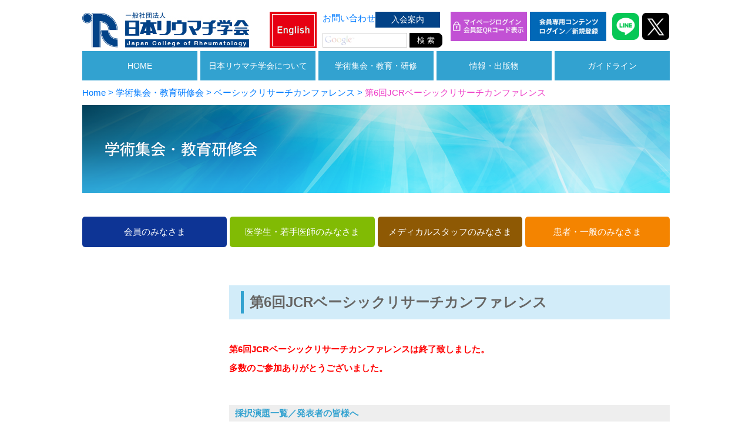

--- FILE ---
content_type: text/html; charset=UTF-8
request_url: https://www.ryumachi-jp.com/meeting-education/abcl/brc2019/
body_size: 125903
content:
<!DOCTYPE html>
<html lang="ja">

<head>
  <meta charset="utf-8">
  <!-- Google tag (gtag.js) -->
  <script async src="https://www.googletagmanager.com/gtag/js?id=G-YQ0VJFX7ZZ"></script>
  <script>
    window.dataLayer = window.dataLayer || [];

    function gtag() {
      dataLayer.push(arguments);
    }
    gtag('js', new Date());

    gtag('config', 'G-YQ0VJFX7ZZ');
  </script>
  <meta charset="utf-8">
  <meta name="viewport" content="width=device-width, initial-scale=1, shrink-to-fit=no">
  
  <meta name="description" content="「日本リウマチ学会（JCR）」は、６０年に亘り任意の学術団体として、リウマチ性疾患の研究および診療内容の向上を推進することを目的に活動して参りました。平成１４年４月１日に中間法人法が施行されたことを受け、平成１５年４月に、従来の任意の学術団体から社会貢献型の非営利団体である有限責任中間法人「日本リウマチ学会」を設立しました。その後、平成２１年４月学会総会において一般社団法人「日本リウマチ学会」を設立しました。">
  <title>
          第6回JCRベーシックリサーチカンファレンス | 一般社団法人 日本リウマチ学会（JCR）      </title>
  
  <meta name='robots' content='max-image-preview:large' />
	<style>img:is([sizes="auto" i], [sizes^="auto," i]) { contain-intrinsic-size: 3000px 1500px }</style>
	<script type="text/javascript">
/* <![CDATA[ */
window._wpemojiSettings = {"baseUrl":"https:\/\/s.w.org\/images\/core\/emoji\/16.0.1\/72x72\/","ext":".png","svgUrl":"https:\/\/s.w.org\/images\/core\/emoji\/16.0.1\/svg\/","svgExt":".svg","source":{"concatemoji":"https:\/\/www.ryumachi-jp.com\/jcr_wp\/wp-includes\/js\/wp-emoji-release.min.js?ver=6.8.3"}};
/*! This file is auto-generated */
!function(s,n){var o,i,e;function c(e){try{var t={supportTests:e,timestamp:(new Date).valueOf()};sessionStorage.setItem(o,JSON.stringify(t))}catch(e){}}function p(e,t,n){e.clearRect(0,0,e.canvas.width,e.canvas.height),e.fillText(t,0,0);var t=new Uint32Array(e.getImageData(0,0,e.canvas.width,e.canvas.height).data),a=(e.clearRect(0,0,e.canvas.width,e.canvas.height),e.fillText(n,0,0),new Uint32Array(e.getImageData(0,0,e.canvas.width,e.canvas.height).data));return t.every(function(e,t){return e===a[t]})}function u(e,t){e.clearRect(0,0,e.canvas.width,e.canvas.height),e.fillText(t,0,0);for(var n=e.getImageData(16,16,1,1),a=0;a<n.data.length;a++)if(0!==n.data[a])return!1;return!0}function f(e,t,n,a){switch(t){case"flag":return n(e,"\ud83c\udff3\ufe0f\u200d\u26a7\ufe0f","\ud83c\udff3\ufe0f\u200b\u26a7\ufe0f")?!1:!n(e,"\ud83c\udde8\ud83c\uddf6","\ud83c\udde8\u200b\ud83c\uddf6")&&!n(e,"\ud83c\udff4\udb40\udc67\udb40\udc62\udb40\udc65\udb40\udc6e\udb40\udc67\udb40\udc7f","\ud83c\udff4\u200b\udb40\udc67\u200b\udb40\udc62\u200b\udb40\udc65\u200b\udb40\udc6e\u200b\udb40\udc67\u200b\udb40\udc7f");case"emoji":return!a(e,"\ud83e\udedf")}return!1}function g(e,t,n,a){var r="undefined"!=typeof WorkerGlobalScope&&self instanceof WorkerGlobalScope?new OffscreenCanvas(300,150):s.createElement("canvas"),o=r.getContext("2d",{willReadFrequently:!0}),i=(o.textBaseline="top",o.font="600 32px Arial",{});return e.forEach(function(e){i[e]=t(o,e,n,a)}),i}function t(e){var t=s.createElement("script");t.src=e,t.defer=!0,s.head.appendChild(t)}"undefined"!=typeof Promise&&(o="wpEmojiSettingsSupports",i=["flag","emoji"],n.supports={everything:!0,everythingExceptFlag:!0},e=new Promise(function(e){s.addEventListener("DOMContentLoaded",e,{once:!0})}),new Promise(function(t){var n=function(){try{var e=JSON.parse(sessionStorage.getItem(o));if("object"==typeof e&&"number"==typeof e.timestamp&&(new Date).valueOf()<e.timestamp+604800&&"object"==typeof e.supportTests)return e.supportTests}catch(e){}return null}();if(!n){if("undefined"!=typeof Worker&&"undefined"!=typeof OffscreenCanvas&&"undefined"!=typeof URL&&URL.createObjectURL&&"undefined"!=typeof Blob)try{var e="postMessage("+g.toString()+"("+[JSON.stringify(i),f.toString(),p.toString(),u.toString()].join(",")+"));",a=new Blob([e],{type:"text/javascript"}),r=new Worker(URL.createObjectURL(a),{name:"wpTestEmojiSupports"});return void(r.onmessage=function(e){c(n=e.data),r.terminate(),t(n)})}catch(e){}c(n=g(i,f,p,u))}t(n)}).then(function(e){for(var t in e)n.supports[t]=e[t],n.supports.everything=n.supports.everything&&n.supports[t],"flag"!==t&&(n.supports.everythingExceptFlag=n.supports.everythingExceptFlag&&n.supports[t]);n.supports.everythingExceptFlag=n.supports.everythingExceptFlag&&!n.supports.flag,n.DOMReady=!1,n.readyCallback=function(){n.DOMReady=!0}}).then(function(){return e}).then(function(){var e;n.supports.everything||(n.readyCallback(),(e=n.source||{}).concatemoji?t(e.concatemoji):e.wpemoji&&e.twemoji&&(t(e.twemoji),t(e.wpemoji)))}))}((window,document),window._wpemojiSettings);
/* ]]> */
</script>
<style id='wp-emoji-styles-inline-css' type='text/css'>

	img.wp-smiley, img.emoji {
		display: inline !important;
		border: none !important;
		box-shadow: none !important;
		height: 1em !important;
		width: 1em !important;
		margin: 0 0.07em !important;
		vertical-align: -0.1em !important;
		background: none !important;
		padding: 0 !important;
	}
</style>
<link rel='stylesheet' id='wp-block-library-css' href='https://www.ryumachi-jp.com/jcr_wp/wp-includes/css/dist/block-library/style.min.css?ver=6.8.3' type='text/css' media='all' />
<style id='classic-theme-styles-inline-css' type='text/css'>
/*! This file is auto-generated */
.wp-block-button__link{color:#fff;background-color:#32373c;border-radius:9999px;box-shadow:none;text-decoration:none;padding:calc(.667em + 2px) calc(1.333em + 2px);font-size:1.125em}.wp-block-file__button{background:#32373c;color:#fff;text-decoration:none}
</style>
<style id='global-styles-inline-css' type='text/css'>
:root{--wp--preset--aspect-ratio--square: 1;--wp--preset--aspect-ratio--4-3: 4/3;--wp--preset--aspect-ratio--3-4: 3/4;--wp--preset--aspect-ratio--3-2: 3/2;--wp--preset--aspect-ratio--2-3: 2/3;--wp--preset--aspect-ratio--16-9: 16/9;--wp--preset--aspect-ratio--9-16: 9/16;--wp--preset--color--black: #000000;--wp--preset--color--cyan-bluish-gray: #abb8c3;--wp--preset--color--white: #ffffff;--wp--preset--color--pale-pink: #f78da7;--wp--preset--color--vivid-red: #cf2e2e;--wp--preset--color--luminous-vivid-orange: #ff6900;--wp--preset--color--luminous-vivid-amber: #fcb900;--wp--preset--color--light-green-cyan: #7bdcb5;--wp--preset--color--vivid-green-cyan: #00d084;--wp--preset--color--pale-cyan-blue: #8ed1fc;--wp--preset--color--vivid-cyan-blue: #0693e3;--wp--preset--color--vivid-purple: #9b51e0;--wp--preset--gradient--vivid-cyan-blue-to-vivid-purple: linear-gradient(135deg,rgba(6,147,227,1) 0%,rgb(155,81,224) 100%);--wp--preset--gradient--light-green-cyan-to-vivid-green-cyan: linear-gradient(135deg,rgb(122,220,180) 0%,rgb(0,208,130) 100%);--wp--preset--gradient--luminous-vivid-amber-to-luminous-vivid-orange: linear-gradient(135deg,rgba(252,185,0,1) 0%,rgba(255,105,0,1) 100%);--wp--preset--gradient--luminous-vivid-orange-to-vivid-red: linear-gradient(135deg,rgba(255,105,0,1) 0%,rgb(207,46,46) 100%);--wp--preset--gradient--very-light-gray-to-cyan-bluish-gray: linear-gradient(135deg,rgb(238,238,238) 0%,rgb(169,184,195) 100%);--wp--preset--gradient--cool-to-warm-spectrum: linear-gradient(135deg,rgb(74,234,220) 0%,rgb(151,120,209) 20%,rgb(207,42,186) 40%,rgb(238,44,130) 60%,rgb(251,105,98) 80%,rgb(254,248,76) 100%);--wp--preset--gradient--blush-light-purple: linear-gradient(135deg,rgb(255,206,236) 0%,rgb(152,150,240) 100%);--wp--preset--gradient--blush-bordeaux: linear-gradient(135deg,rgb(254,205,165) 0%,rgb(254,45,45) 50%,rgb(107,0,62) 100%);--wp--preset--gradient--luminous-dusk: linear-gradient(135deg,rgb(255,203,112) 0%,rgb(199,81,192) 50%,rgb(65,88,208) 100%);--wp--preset--gradient--pale-ocean: linear-gradient(135deg,rgb(255,245,203) 0%,rgb(182,227,212) 50%,rgb(51,167,181) 100%);--wp--preset--gradient--electric-grass: linear-gradient(135deg,rgb(202,248,128) 0%,rgb(113,206,126) 100%);--wp--preset--gradient--midnight: linear-gradient(135deg,rgb(2,3,129) 0%,rgb(40,116,252) 100%);--wp--preset--font-size--small: 13px;--wp--preset--font-size--medium: 20px;--wp--preset--font-size--large: 36px;--wp--preset--font-size--x-large: 42px;--wp--preset--spacing--20: 0.44rem;--wp--preset--spacing--30: 0.67rem;--wp--preset--spacing--40: 1rem;--wp--preset--spacing--50: 1.5rem;--wp--preset--spacing--60: 2.25rem;--wp--preset--spacing--70: 3.38rem;--wp--preset--spacing--80: 5.06rem;--wp--preset--shadow--natural: 6px 6px 9px rgba(0, 0, 0, 0.2);--wp--preset--shadow--deep: 12px 12px 50px rgba(0, 0, 0, 0.4);--wp--preset--shadow--sharp: 6px 6px 0px rgba(0, 0, 0, 0.2);--wp--preset--shadow--outlined: 6px 6px 0px -3px rgba(255, 255, 255, 1), 6px 6px rgba(0, 0, 0, 1);--wp--preset--shadow--crisp: 6px 6px 0px rgba(0, 0, 0, 1);}:where(.is-layout-flex){gap: 0.5em;}:where(.is-layout-grid){gap: 0.5em;}body .is-layout-flex{display: flex;}.is-layout-flex{flex-wrap: wrap;align-items: center;}.is-layout-flex > :is(*, div){margin: 0;}body .is-layout-grid{display: grid;}.is-layout-grid > :is(*, div){margin: 0;}:where(.wp-block-columns.is-layout-flex){gap: 2em;}:where(.wp-block-columns.is-layout-grid){gap: 2em;}:where(.wp-block-post-template.is-layout-flex){gap: 1.25em;}:where(.wp-block-post-template.is-layout-grid){gap: 1.25em;}.has-black-color{color: var(--wp--preset--color--black) !important;}.has-cyan-bluish-gray-color{color: var(--wp--preset--color--cyan-bluish-gray) !important;}.has-white-color{color: var(--wp--preset--color--white) !important;}.has-pale-pink-color{color: var(--wp--preset--color--pale-pink) !important;}.has-vivid-red-color{color: var(--wp--preset--color--vivid-red) !important;}.has-luminous-vivid-orange-color{color: var(--wp--preset--color--luminous-vivid-orange) !important;}.has-luminous-vivid-amber-color{color: var(--wp--preset--color--luminous-vivid-amber) !important;}.has-light-green-cyan-color{color: var(--wp--preset--color--light-green-cyan) !important;}.has-vivid-green-cyan-color{color: var(--wp--preset--color--vivid-green-cyan) !important;}.has-pale-cyan-blue-color{color: var(--wp--preset--color--pale-cyan-blue) !important;}.has-vivid-cyan-blue-color{color: var(--wp--preset--color--vivid-cyan-blue) !important;}.has-vivid-purple-color{color: var(--wp--preset--color--vivid-purple) !important;}.has-black-background-color{background-color: var(--wp--preset--color--black) !important;}.has-cyan-bluish-gray-background-color{background-color: var(--wp--preset--color--cyan-bluish-gray) !important;}.has-white-background-color{background-color: var(--wp--preset--color--white) !important;}.has-pale-pink-background-color{background-color: var(--wp--preset--color--pale-pink) !important;}.has-vivid-red-background-color{background-color: var(--wp--preset--color--vivid-red) !important;}.has-luminous-vivid-orange-background-color{background-color: var(--wp--preset--color--luminous-vivid-orange) !important;}.has-luminous-vivid-amber-background-color{background-color: var(--wp--preset--color--luminous-vivid-amber) !important;}.has-light-green-cyan-background-color{background-color: var(--wp--preset--color--light-green-cyan) !important;}.has-vivid-green-cyan-background-color{background-color: var(--wp--preset--color--vivid-green-cyan) !important;}.has-pale-cyan-blue-background-color{background-color: var(--wp--preset--color--pale-cyan-blue) !important;}.has-vivid-cyan-blue-background-color{background-color: var(--wp--preset--color--vivid-cyan-blue) !important;}.has-vivid-purple-background-color{background-color: var(--wp--preset--color--vivid-purple) !important;}.has-black-border-color{border-color: var(--wp--preset--color--black) !important;}.has-cyan-bluish-gray-border-color{border-color: var(--wp--preset--color--cyan-bluish-gray) !important;}.has-white-border-color{border-color: var(--wp--preset--color--white) !important;}.has-pale-pink-border-color{border-color: var(--wp--preset--color--pale-pink) !important;}.has-vivid-red-border-color{border-color: var(--wp--preset--color--vivid-red) !important;}.has-luminous-vivid-orange-border-color{border-color: var(--wp--preset--color--luminous-vivid-orange) !important;}.has-luminous-vivid-amber-border-color{border-color: var(--wp--preset--color--luminous-vivid-amber) !important;}.has-light-green-cyan-border-color{border-color: var(--wp--preset--color--light-green-cyan) !important;}.has-vivid-green-cyan-border-color{border-color: var(--wp--preset--color--vivid-green-cyan) !important;}.has-pale-cyan-blue-border-color{border-color: var(--wp--preset--color--pale-cyan-blue) !important;}.has-vivid-cyan-blue-border-color{border-color: var(--wp--preset--color--vivid-cyan-blue) !important;}.has-vivid-purple-border-color{border-color: var(--wp--preset--color--vivid-purple) !important;}.has-vivid-cyan-blue-to-vivid-purple-gradient-background{background: var(--wp--preset--gradient--vivid-cyan-blue-to-vivid-purple) !important;}.has-light-green-cyan-to-vivid-green-cyan-gradient-background{background: var(--wp--preset--gradient--light-green-cyan-to-vivid-green-cyan) !important;}.has-luminous-vivid-amber-to-luminous-vivid-orange-gradient-background{background: var(--wp--preset--gradient--luminous-vivid-amber-to-luminous-vivid-orange) !important;}.has-luminous-vivid-orange-to-vivid-red-gradient-background{background: var(--wp--preset--gradient--luminous-vivid-orange-to-vivid-red) !important;}.has-very-light-gray-to-cyan-bluish-gray-gradient-background{background: var(--wp--preset--gradient--very-light-gray-to-cyan-bluish-gray) !important;}.has-cool-to-warm-spectrum-gradient-background{background: var(--wp--preset--gradient--cool-to-warm-spectrum) !important;}.has-blush-light-purple-gradient-background{background: var(--wp--preset--gradient--blush-light-purple) !important;}.has-blush-bordeaux-gradient-background{background: var(--wp--preset--gradient--blush-bordeaux) !important;}.has-luminous-dusk-gradient-background{background: var(--wp--preset--gradient--luminous-dusk) !important;}.has-pale-ocean-gradient-background{background: var(--wp--preset--gradient--pale-ocean) !important;}.has-electric-grass-gradient-background{background: var(--wp--preset--gradient--electric-grass) !important;}.has-midnight-gradient-background{background: var(--wp--preset--gradient--midnight) !important;}.has-small-font-size{font-size: var(--wp--preset--font-size--small) !important;}.has-medium-font-size{font-size: var(--wp--preset--font-size--medium) !important;}.has-large-font-size{font-size: var(--wp--preset--font-size--large) !important;}.has-x-large-font-size{font-size: var(--wp--preset--font-size--x-large) !important;}
:where(.wp-block-post-template.is-layout-flex){gap: 1.25em;}:where(.wp-block-post-template.is-layout-grid){gap: 1.25em;}
:where(.wp-block-columns.is-layout-flex){gap: 2em;}:where(.wp-block-columns.is-layout-grid){gap: 2em;}
:root :where(.wp-block-pullquote){font-size: 1.5em;line-height: 1.6;}
</style>
<link rel='stylesheet' id='fancybox-css' href='https://www.ryumachi-jp.com/jcr_wp/wp-content/plugins/easy-fancybox/fancybox/1.5.4/jquery.fancybox.min.css?ver=6.8.3' type='text/css' media='screen' />
<script type="text/javascript" src="https://www.ryumachi-jp.com/jcr_wp/wp-includes/js/jquery/jquery.min.js?ver=3.7.1" id="jquery-core-js"></script>
<script type="text/javascript" src="https://www.ryumachi-jp.com/jcr_wp/wp-includes/js/jquery/jquery-migrate.min.js?ver=3.4.1" id="jquery-migrate-js"></script>
<link rel="https://api.w.org/" href="https://www.ryumachi-jp.com/wp-json/" /><link rel="alternate" title="JSON" type="application/json" href="https://www.ryumachi-jp.com/wp-json/wp/v2/pages/9684" /><link rel="EditURI" type="application/rsd+xml" title="RSD" href="https://www.ryumachi-jp.com/jcr_wp/xmlrpc.php?rsd" />
<link rel="canonical" href="https://www.ryumachi-jp.com/meeting-education/abcl/brc2019/" />
<link rel='shortlink' href='https://www.ryumachi-jp.com/?p=9684' />
<link rel="alternate" title="oEmbed (JSON)" type="application/json+oembed" href="https://www.ryumachi-jp.com/wp-json/oembed/1.0/embed?url=https%3A%2F%2Fwww.ryumachi-jp.com%2Fmeeting-education%2Fabcl%2Fbrc2019%2F" />
<link rel="alternate" title="oEmbed (XML)" type="text/xml+oembed" href="https://www.ryumachi-jp.com/wp-json/oembed/1.0/embed?url=https%3A%2F%2Fwww.ryumachi-jp.com%2Fmeeting-education%2Fabcl%2Fbrc2019%2F&#038;format=xml" />
<style type="text/css">.recentcomments a{display:inline !important;padding:0 !important;margin:0 !important;}</style><link rel="icon" href="https://www.ryumachi-jp.com/jcr_wp/media/2019/01/riumachi_fabi.png" sizes="32x32" />
<link rel="icon" href="https://www.ryumachi-jp.com/jcr_wp/media/2019/01/riumachi_fabi.png" sizes="192x192" />
<link rel="apple-touch-icon" href="https://www.ryumachi-jp.com/jcr_wp/media/2019/01/riumachi_fabi.png" />
<meta name="msapplication-TileImage" content="https://www.ryumachi-jp.com/jcr_wp/media/2019/01/riumachi_fabi.png" />
  <meta http-equiv="Content-Script-Type" content="text/javascript">
  <meta http-equiv="Content-Style-Type" content="text/css">
  <!-- Bootstrap core CSS -->
  <link href="https://www.ryumachi-jp.com/jcr_wp/wp-content/themes/jcr-bs4-20210606/bootstrap-4.1.2/css/bootstrap.min.css" rel="stylesheet" media="all">
  <!-- fontawesome -->
  <link rel="stylesheet" href="https://use.fontawesome.com/releases/v5.2.0/css/all.css" integrity="sha384-hWVjflwFxL6sNzntih27bfxkr27PmbbK/iSvJ+a4+0owXq79v+lsFkW54bOGbiDQ" crossorigin="anonymous">
  <link href="https://www.ryumachi-jp.com/jcr_wp/wp-content/themes/jcr-bs4-20210606/style.css?20260122055755" rel="stylesheet" media="all">
  <link rel="stylesheet" type="text/css" media="all" href="https://www.ryumachi-jp.com/jcr_wp/wp-content/themes/jcr-bs4-20210606/css/main.css?20260122055755" />
  <link rel="stylesheet" type="text/css" media="all" href="https://www.ryumachi-jp.com/jcr_wp/wp-content/themes/jcr-bs4-20210606/css/update.css?20260122055755" />
  <link rel="alternate stylesheet" type="text/css" href="https://www.ryumachi-jp.com/jcr_wp/wp-content/themes/jcr-bs4-20210606/css/small_style.css" title="small" media="all" />
  <link rel="alternate stylesheet" type="text/css" href="https://www.ryumachi-jp.com/jcr_wp/wp-content/themes/jcr-bs4-20210606/css/medium_style.css" title="medium" media="all" />
  <link rel="alternate stylesheet" type="text/css" href="https://www.ryumachi-jp.com/jcr_wp/wp-content/themes/jcr-bs4-20210606/css/large_style.css" title="large" media="all" />
  <link href="https://www.ryumachi-jp.com/jcr_wp/wp-content/themes/jcr-bs4-20210606/css/bs4-common.css" rel="stylesheet" media="all">
  <link href="https://www.ryumachi-jp.com/jcr_wp/wp-content/themes/jcr-bs4-20210606/css/bs4-print.css" rel="stylesheet" media="all">
  <link href="https://www.ryumachi-jp.com/jcr_wp/wp-content/themes/jcr-bs4-20210606/slider-pro/dist/css/slider-pro.css?20260122055755" rel="stylesheet">

  
  <script type="text/javascript">
    <!--
    function disp(url) {
      window.open(url, "window_name", "width=1200,height=900,scrollbars=yes");
    }
    // 
    -->
  </script>
  </head>

<body>

  <script>
    jQuery(function($) {

      /* バーガー */
      var scrollPosition;
      $(".openbtn").click(function() { //ボタンがクリックされたら
        $(this).toggleClass('active'); //ボタン自身に activeクラスを付与し
        $(this).toggleClass('close-btn'); //ボタン自身に activeクラスを付与し
        $(this).removeClass('burger-btn'); //ボタン自身に activeクラスを付与し
        $("#g-nav").toggleClass('panelactive'); //ナビゲーションにpanelactiveクラスを付与
        $(".burger-menu").toggleClass('burger-menu-on'); //ナビゲーションにpanelactiveクラスを付与
        $(".burger-close").toggleClass('burger-close-on'); //ナビゲーションにpanelactiveクラスを付与

        if ($('body').hasClass('fixed')) {
          $('body').removeClass('fixed').css({
            'top': 0
          });
          window.scrollTo(0, scrollPosition);
        } else {
          scrollPosition = $(window).scrollTop();
          $('body').toggleClass('fixed');
        }
      });

      $("#g-nav a").click(function() { //ナビゲーションのリンクがクリックされたら
        $(".openbtn").removeClass('active'); //ボタンの activeクラスを除去し
        $('.openbtn').removeClass('close-btn');
        $("#g-nav").removeClass('panelactive'); //ナビゲーションのpanelactiveクラスも除去
        $('body').removeClass('fixed').css({
          'top': 0
        });
      });

    });

    /* バーガーのリサイズ時の解除(sp) */
    jQuery(function($) {
      $(function() {
        $(window).resize(function() {
          var w = $(window).width();
          var x = 768;
          if (x <= w) {
            $('#g-nav').removeClass('panelactive');
            $('body').removeClass('fixed').css({
              'top': 0
            });
            $('.openbtn').removeClass('active');
            $('.openbtn').removeClass('close-btn');
            $(".burger-menu").addClass('burger-menu-on'); //ナビゲーションにpanelactiveクラスを付与
            $(".burger-close").removeClass('burger-close-on'); //ナビゲーションにpanelactiveクラスを付与
          }
        });
      });
    });
  </script>

  <style>

  </style>
  <div class="sp-barbutton">
    <span class="openbtn">
      <img src="https://www.ryumachi-jp.com/jcr_wp/wp-content/themes/jcr-bs4-20210606/img/common/open_01.png" class="open-img" />
      <img src="https://www.ryumachi-jp.com/jcr_wp/wp-content/themes/jcr-bs4-20210606/img/common/close_01.png" class="close-img" />
    </span>
  </div>
  <div id="g-nav">
    <div class="burger-logo">
      <a href="https://www.ryumachi-jp.com/"><img src="https://www.ryumachi-jp.com/jcr_wp/wp-content/themes/jcr-bs4-20210606/img/common/jcr_logo_2021.png" alt="一般社団法人 日本リウマチ学会（JCR）" /></a>
    </div>
    <div id="sp-menu" class="sp-menu page-sp-menu">
      <div class="menu-global-menu-container"><ul id="sp" class="menu"><li id="menu-item-12909" class="menu-item menu-item-type-custom menu-item-object-custom menu-item-home menu-item-12909"><a href="https://www.ryumachi-jp.com/">HOME</a></li>
<li id="menu-item-55" class="one-row menu-item menu-item-type-custom menu-item-object-custom menu-item-has-children menu-item-55"><a>日本リウマチ学会について</a>
<ul class="sub-menu">
	<li id="menu-item-453" class="menu-item menu-item-type-post_type menu-item-object-page menu-item-453 page-id-396"><a href="https://www.ryumachi-jp.com/guidance/about/">学会概要</a></li>
	<li id="menu-item-454" class="menu-item menu-item-type-post_type menu-item-object-page menu-item-454 page-id-401"><a href="https://www.ryumachi-jp.com/guidance/teikan/">定款</a></li>
	<li id="menu-item-456" class="menu-item menu-item-type-post_type menu-item-object-page menu-item-456 page-id-407"><a href="https://www.ryumachi-jp.com/guidance/yakuin/">役員</a></li>
	<li id="menu-item-9697" class="menu-item menu-item-type-post_type menu-item-object-page menu-item-9697 page-id-9693"><a href="https://www.ryumachi-jp.com/guidance/iinkai/">委員会</a></li>
	<li id="menu-item-457" class="menu-item menu-item-type-post_type menu-item-object-page menu-item-457 page-id-434"><a href="https://www.ryumachi-jp.com/guidance/meiyo/">名誉・功労会員</a></li>
	<li id="menu-item-458" class="menu-item menu-item-type-post_type menu-item-object-page menu-item-458 page-id-436"><a href="https://www.ryumachi-jp.com/guidance/hyougiin/">評議員</a></li>
	<li id="menu-item-459" class="menu-item menu-item-type-post_type menu-item-object-page menu-item-459 page-id-438"><a href="https://www.ryumachi-jp.com/guidance/rekidai/">歴代学術集会</a></li>
	<li id="menu-item-460" class="menu-item menu-item-type-post_type menu-item-object-page menu-item-has-children menu-item-460 page-id-440"><a href="https://www.ryumachi-jp.com/guidance/coi/">利益相反（COI）</a>
	<ul class="sub-menu">
		<li id="menu-item-25063" class="menu-item menu-item-type-post_type menu-item-object-page menu-item-25063 page-id-444"><a href="https://www.ryumachi-jp.com/guidance/coi/help/">利益相反 Q&#038;A</a></li>
	</ul>
</li>
	<li id="menu-item-461" class="menu-item menu-item-type-post_type menu-item-object-page menu-item-461 page-id-450"><a href="https://www.ryumachi-jp.com/guidance/eng/">英文表記</a></li>
</ul>
</li>
<li id="menu-item-56" class="menu-item menu-item-type-custom menu-item-object-custom menu-item-has-children menu-item-56"><a>学術集会・教育・研修</a>
<ul class="sub-menu">
	<li id="menu-item-27874" class="bld menu-item menu-item-type-custom menu-item-object-custom menu-item-has-children menu-item-27874"><a>学術集会</a>
	<ul class="sub-menu">
		<li id="menu-item-86" class="menu-item menu-item-type-post_type menu-item-object-page menu-item-86 page-id-75"><a href="https://www.ryumachi-jp.com/meeting-education/shukai/">学術集会</a></li>
		<li id="menu-item-85" class="menu-item menu-item-type-post_type menu-item-object-page menu-item-85 page-id-73"><a href="https://www.ryumachi-jp.com/meeting-education/proceeding/">学術集会抄録集</a></li>
		<li id="menu-item-9701" class="menu-item menu-item-type-post_type menu-item-object-page menu-item-9701 page-id-9698"><a href="https://www.ryumachi-jp.com/meeting-education/shibu/">支部学術集会</a></li>
		<li id="menu-item-21501" class="menu-item menu-item-type-post_type menu-item-object-page menu-item-21501 page-id-21469"><a href="https://www.ryumachi-jp.com/meeting-education/embargo-policy/">情報公開の基本方針（Embargo Policy）</a></li>
	</ul>
</li>
	<li id="menu-item-27875" class="bld menu-item menu-item-type-custom menu-item-object-custom menu-item-has-children menu-item-27875"><a>教育研修会</a>
	<ul class="sub-menu">
		<li id="menu-item-14405" class="menu-item menu-item-type-post_type menu-item-object-page menu-item-14405 page-id-14400"><a href="https://www.ryumachi-jp.com/meeting-education/chuou/">中央教育研修会</a></li>
		<li id="menu-item-8386" class="menu-item menu-item-type-post_type menu-item-object-page current-page-ancestor menu-item-8386 page-id-79"><a href="https://www.ryumachi-jp.com/meeting-education/abcl/">ベーシックリサーチ<br class="d-none d-lg-block">カンファレンス</a></li>
		<li id="menu-item-13780" class="menu-item menu-item-type-custom menu-item-object-custom menu-item-13780"><a href="https://www.ryumachi-jp.com/meeting/workshop.php">教育研修会検索・申請</a></li>
	</ul>
</li>
	<li id="menu-item-27876" class="bld menu-item menu-item-type-custom menu-item-object-custom menu-item-has-children menu-item-27876"><a>国際関連イベント</a>
	<ul class="sub-menu">
		<li id="menu-item-89" class="menu-item menu-item-type-post_type menu-item-object-page menu-item-89 page-id-81"><a href="https://www.ryumachi-jp.com/meeting-education/iw/">国際ワークショップ</a></li>
		<li id="menu-item-27877" class="menu-item menu-item-type-post_type menu-item-object-page menu-item-27877 page-id-534"><a href="https://www.ryumachi-jp.com/member/g_info/">JCR International School</a></li>
		<li id="menu-item-27883" class="menu-item menu-item-type-post_type menu-item-object-page menu-item-27883 page-id-12692"><a href="https://www.ryumachi-jp.com/member/aplar/">APLAR情報</a></li>
		<li id="menu-item-90" class="menu-item menu-item-type-post_type menu-item-object-page menu-item-90 page-id-83"><a href="https://www.ryumachi-jp.com/meeting-education/atg/">APLAR <br class="d-none d-lg-block">トラベルグラント<br class="d-none d-lg-block">プログラム</a></li>
	</ul>
</li>
	<li id="menu-item-27878" class="bld menu-item menu-item-type-custom menu-item-object-custom menu-item-has-children menu-item-27878"><a>研究推進イベント</a>
	<ul class="sub-menu">
		<li id="menu-item-27884" class="menu-item menu-item-type-post_type menu-item-object-page menu-item-27884 page-id-6231"><a href="https://www.ryumachi-jp.com/member/citi/">研究倫理教育eラーニング<br> (eAPRIN)</a></li>
		<li id="menu-item-27887" class="menu-item menu-item-type-post_type menu-item-object-page menu-item-27887 page-id-17881"><a href="https://www.ryumachi-jp.com/guidance/iinkai/clinical/statistical-analysis/">統計解析サポート事業</a></li>
	</ul>
</li>
	<li id="menu-item-27879" class="bld menu-item menu-item-type-custom menu-item-object-custom menu-item-has-children menu-item-27879"><a>若手向け教育イベント</a>
	<ul class="sub-menu">
		<li id="menu-item-27891" class="menu-item menu-item-type-post_type menu-item-object-page menu-item-27891 page-id-536"><a href="https://www.ryumachi-jp.com/member/jcr-eular/">JCR若手リウマチ医トレーニング育成プログラム</a></li>
		<li id="menu-item-22550" class="menu-item menu-item-type-post_type menu-item-object-page menu-item-22550 page-id-22469"><a href="https://www.ryumachi-jp.com/meeting-education/dokidoki/">DoKi DoKiセミナー(JCR基礎研究若手育成セミナー)</a></li>
		<li id="menu-item-27888" class="menu-item menu-item-type-post_type menu-item-object-page menu-item-27888 page-id-8040"><a href="https://www.ryumachi-jp.com/member/clinical-r/">臨床研究トレーニング合宿</a></li>
		<li id="menu-item-27890" class="menu-item menu-item-type-post_type menu-item-object-page menu-item-27890 page-id-21689"><a href="https://www.ryumachi-jp.com/guidance/iinkai/clinical/webseminar/">JCR臨床研究WEBセミナー</a></li>
		<li id="menu-item-27889" class="menu-item menu-item-type-post_type menu-item-object-page menu-item-27889 page-id-23418"><a href="https://www.ryumachi-jp.com/guidance/iinkai/clinical/career-seminar/">臨床研究キャリアセミナー</a></li>
		<li id="menu-item-27886" class="menu-item menu-item-type-post_type menu-item-object-page menu-item-27886 page-id-24440"><a href="https://www.ryumachi-jp.com/guidance/iinkai/clinical/sr/">SRアドバンストワークショップ</a></li>
	</ul>
</li>
	<li id="menu-item-27880" class="bld menu-item menu-item-type-custom menu-item-object-custom menu-item-has-children menu-item-27880"><a>その他の講習会</a>
	<ul class="sub-menu">
		<li id="menu-item-28121" class="menu-item menu-item-type-post_type menu-item-object-page menu-item-28121 page-id-528"><a href="https://www.ryumachi-jp.com/member/echo/">関節超音波検査講習会</a></li>
		<li id="menu-item-27548" class="new menu-item menu-item-type-custom menu-item-object-custom menu-item-27548"><a target="_blank" href="https://www.gakkainavi7.com/ai-info-tokyo2025/">医療イノベーションシンポジウム</a></li>
		<li id="menu-item-27882" class="menu-item menu-item-type-post_type menu-item-object-page menu-item-27882 page-id-12924"><a href="https://www.ryumachi-jp.com/medical-staff/counselor/">リウマチ相談員養成研修会</a></li>
	</ul>
</li>
</ul>
</li>
<li id="menu-item-57" class="one-row menu-item menu-item-type-custom menu-item-object-custom menu-item-has-children menu-item-57"><a>情報・出版物</a>
<ul class="sub-menu">
	<li id="menu-item-204" class="menu-item menu-item-type-post_type menu-item-object-page menu-item-204 page-id-188"><a href="https://www.ryumachi-jp.com/publish/iyaku/">医薬・医療情報</a></li>
	<li id="menu-item-205" class="menu-item menu-item-type-post_type menu-item-object-page menu-item-205 page-id-190"><a href="https://www.ryumachi-jp.com/publish/modern-rheumatology/">Modern Rheumatology</a></li>
	<li id="menu-item-206" class="menu-item menu-item-type-post_type menu-item-object-page menu-item-206 page-id-192"><a href="https://www.ryumachi-jp.com/publish/modern-rheumatology-case-reports/">Modern <br class="d-block d-lg-none">Rheumatology<br class="d-block">Case Reports</a></li>
	<li id="menu-item-207" class="menu-item menu-item-type-post_type menu-item-object-page menu-item-207 page-id-194"><a href="https://www.ryumachi-jp.com/publish/nl/">NLリウマチ</a></li>
	<li id="menu-item-614" class="menu-item menu-item-type-custom menu-item-object-custom menu-item-614"><a href="https://wabun.ryumachi-jp.com/">和文誌リウマチ論文検索</a></li>
	<li id="menu-item-9683" class="menu-item menu-item-type-post_type menu-item-object-page menu-item-9683 page-id-9679"><a href="https://www.ryumachi-jp.com/publish/mm/">メールマガジン</a></li>
	<li id="menu-item-209" class="menu-item menu-item-type-post_type menu-item-object-page menu-item-209 page-id-198"><a href="https://www.ryumachi-jp.com/publish/others/">その他出版物</a></li>
	<li id="menu-item-9793" class="menu-item menu-item-type-custom menu-item-object-custom menu-item-9793"><a target="_blank" href="https://case.ryumachi-jp.com/csp/ryumachi/top.csp">類似症例検索システム</a></li>
	<li id="menu-item-210" class="menu-item menu-item-type-post_type menu-item-object-page menu-item-210 page-id-200"><a href="https://www.ryumachi-jp.com/publish/mhlw/">厚生労働省</a></li>
</ul>
</li>
<li id="menu-item-61" class="one-row menu-item menu-item-type-custom menu-item-object-custom menu-item-has-children menu-item-61"><a href="https://www.ryumachi-jp.com/guide/">ガイドライン</a>
<ul class="sub-menu">
	<li id="menu-item-28234" class="menu-item menu-item-type-post_type menu-item-object-page menu-item-28234 page-id-27912"><a href="https://www.ryumachi-jp.com/guide/ra/">関節リウマチ</a></li>
	<li id="menu-item-28233" class="menu-item menu-item-type-post_type menu-item-object-page menu-item-28233 page-id-27929"><a href="https://www.ryumachi-jp.com/guide/jia/">小児リウマチ</a></li>
	<li id="menu-item-28232" class="menu-item menu-item-type-post_type menu-item-object-page menu-item-28232 page-id-27938"><a href="https://www.ryumachi-jp.com/guide/sle/">SLE</a></li>
	<li id="menu-item-28231" class="menu-item menu-item-type-post_type menu-item-object-page menu-item-28231 page-id-27941"><a href="https://www.ryumachi-jp.com/guide/vasculitis/">血管炎症候群</a></li>
	<li id="menu-item-28230" class="menu-item menu-item-type-post_type menu-item-object-page menu-item-28230 page-id-27943"><a href="https://www.ryumachi-jp.com/guide/spa/">脊椎関節炎</a></li>
	<li id="menu-item-28229" class="menu-item menu-item-type-post_type menu-item-object-page menu-item-28229 page-id-27948"><a href="https://www.ryumachi-jp.com/guide/behcet/">ベーチェット病</a></li>
	<li id="menu-item-28228" class="menu-item menu-item-type-post_type menu-item-object-page menu-item-28228 page-id-27952"><a href="https://www.ryumachi-jp.com/guide/pmdm/">PM・DM</a></li>
	<li id="menu-item-28227" class="menu-item menu-item-type-post_type menu-item-object-page menu-item-28227 page-id-27954"><a href="https://www.ryumachi-jp.com/guide/ssc/">強皮症</a></li>
	<li id="menu-item-28225" class="menu-item menu-item-type-post_type menu-item-object-page menu-item-28225 page-id-27962"><a href="https://www.ryumachi-jp.com/guide/ss/">シェーグレン病</a></li>
	<li id="menu-item-28224" class="menu-item menu-item-type-post_type menu-item-object-page menu-item-28224 page-id-28058"><a href="https://www.ryumachi-jp.com/guide/mctd/">混合性結合組織病</a></li>
	<li id="menu-item-28226" class="menu-item menu-item-type-post_type menu-item-object-page menu-item-28226 page-id-27956"><a href="https://www.ryumachi-jp.com/guide/etc/">その他</a></li>
</ul>
</li>
</ul></div>    </div>
    <ul class="kbn-menu">
      <li><a class="member-link" href="/member/">会員の皆様</a></li>
      <li><a class="medical-student-link" href="/medical-student/message/">医学生・若手医師のみなさま</a></li>
      <li><a class="medical-staff-link" href="/medical-staff/">メディカルスタッフのみなさま</a></li>
      <li><a class="general-link" href="/general/">患者・一般のみなさま</a></li>
    </ul>
  </div>
  <header id="header" class="container-fluid">
    <div class="row">
      <div id="logo" class="d-flex align-items-center">
        <h1 class="logo mr20">
          <a href="https://www.ryumachi-jp.com/"><img src="https://www.ryumachi-jp.com/jcr_wp/wp-content/themes/jcr-bs4-20210606/img/common/jcr_logo_2021.png" alt="一般社団法人 日本リウマチ学会（JCR）" /></a>
        </h1>
      </div>
      <div class="col-2 d-lg-none d-flex align-items-center pa00">
        <!-- <span class="menutgl d-inline-block">MENU</span> -->
      </div>

      <style>
        @media screen and (min-width: 992px) {
          .header_center_outline {
            margin: 0 auto;
            width: 300px;
          }
        }

        .h_right {
          margin-left: 15px;
        }

        .login-class .h_right {
          margin-left: 0;
        }

        @media screen and (max-width: 992px) {
          .h_right {
            margin-left: 0;
          }

          .h_language {
            margin-left: 25px;
          }
        }

        .c-login {}

        .c-mypage a,
        .c-login a {
          display: inline-block;
          margin-left: 5px;
        }

        .c-mypage a,
        .c-login a {
          width: 130px;
        }

        .login-class .c-mypage a,
        .login-class .c-login a {
          width: 150px;
        }

        @media screen and (max-width: 992px) {

          .c-mypage a,
          .c-login a {
            width: 110px;
          }
        }

        .c-mypage a img,
        .c-login a img {
          width: 100%;
        }

        .header-sns {
          display: flex;
          align-items: center;
          margin-left: 5px;
        }

        .header-sns a {
          display: inline-block;
          margin-left: 5px;
        }

        .header-sns a img {
          width: 46px;
        }

        @media screen and (max-width: 992px) {
          .login-class .header-sns a img {
            display: none;
          }
        }

        .user_area {
          width: 270px;
        }

        .login-class .user_area {
          width: 300px;
        }

        @media screen and (max-width: 992px) {
          .user_area {
            width: 65.333vw;
          }

          .login-class .user_area {
            width: 83.333vw;
          }
        }
      </style>
      

      <div class="h_right ">
        <div class="container-fluid h-100">
          <div class="row h-100">
            <div class="h_language">


              <div class="header_center_outline">
                <div class="header_center_area d-flex justify-content-between">
                  <div class="header_left">
                    <a href="https://eng.ryumachi-jp.com/" class="d-inline-block">
                      <img src="https://www.ryumachi-jp.com/jcr_wp/wp-content/themes/jcr-bs4-20210606/img/common/ja_en_btn_01.png" alt="">
                    </a>
                  </div>
                  <div>
                    <div class="header_up d-flex justify-content-start">
                      <div class="header_ask"><a href="https://www.ryumachi-jp.com/mail/ask.php" onclick="disp('https://www.ryumachi-jp.com/mail/ask.php'); return false;">お問い合わせ</a></div>
                      <div><a href="https://www.ryumachi-jp.com/nyukai/" class="header_nyukai d-inline-block">入会案内</a></div>
                    </div>
                    <div>
                      <form method="get" action="https://www.google.co.jp/search">
                        <input type="hidden" name="ie" value="utf-8">
                        <input type="hidden" name="oe" value="utf-8">
                        <input type="hidden" name="hl" value="ja">
                        <input type="hidden" name="domains" value="www.ryumachi-jp.com">
                        <input type="hidden" name="sitesearch" value="www.ryumachi-jp.com">
                        <div class="d-flex  justify-content-start">
                          <input type="text" name="q" size="35" maxlength="100" value="" class="input-area" style="width:70%;">
                          <div class="google-btn-div">
                            <button type='submit' name='btnG' class="google-btn">検&nbsp;索</button>
                          </div>
                        </div>
                      </form>
                    </div>
                  </div>
                </div>
              </div>


            </div>
            <div class="h_etc text-right">
              <div class="f13 mypage-area">
                <div class="d-flex">
                  <div class="user_area clearfix">
                    <font id="UserInfo"></font>

                    
                  </div>
                  <div class="d-flex header-sns">
                    <a href="https://lin.ee/oDXfv60" target="_blank">
                      <img src="https://www.ryumachi-jp.com/jcr_wp/wp-content/themes/jcr-bs4-20210606/img/common/ryumachi_line.png" alt="">
                    </a>
                    <a href="https://twitter.com/JcrRyumachi" target="_blank">
                      <img src="https://www.ryumachi-jp.com/jcr_wp/wp-content/themes/jcr-bs4-20210606/img/common/ryumachi_x.png" alt="">
                    </a>
                  </div>
                </div>
              </div>
            </div>
          </div>
        </div>
      </div>
    </div>
    <div class="row h-100">

    </div>
    <div class="row h-100">
      <div class="col-12 d-lg-none pa00">
        <hr class="mt05 mb05 page-hr">
      </div>
    </div>
  </header>
  <div class="container-fluid global-navi page-navi">
    <div class="row page-row">
      <div class="mn-menu" style="width: 100%;">
        <div class="menu-global-menu-container"><ul id="menu-global-menu" class="menu"><li class="menu-item menu-item-type-custom menu-item-object-custom menu-item-home"><a href="https://www.ryumachi-jp.com/">HOME</a></li>
<li class="one-row menu-item menu-item-type-custom menu-item-object-custom menu-item-has-children"><span class="nolink">日本リウマチ学会について</span>
<ul class="sub-menu">
	<li class="menu-item menu-item-type-post_type menu-item-object-page page-id-396"><a href="https://www.ryumachi-jp.com/guidance/about/">学会概要</a></li>
	<li class="menu-item menu-item-type-post_type menu-item-object-page page-id-401"><a href="https://www.ryumachi-jp.com/guidance/teikan/">定款</a></li>
	<li class="menu-item menu-item-type-post_type menu-item-object-page page-id-407"><a href="https://www.ryumachi-jp.com/guidance/yakuin/">役員</a></li>
	<li class="menu-item menu-item-type-post_type menu-item-object-page page-id-9693"><a href="https://www.ryumachi-jp.com/guidance/iinkai/">委員会</a></li>
	<li class="menu-item menu-item-type-post_type menu-item-object-page page-id-434"><a href="https://www.ryumachi-jp.com/guidance/meiyo/">名誉・功労会員</a></li>
	<li class="menu-item menu-item-type-post_type menu-item-object-page page-id-436"><a href="https://www.ryumachi-jp.com/guidance/hyougiin/">評議員</a></li>
	<li class="menu-item menu-item-type-post_type menu-item-object-page page-id-438"><a href="https://www.ryumachi-jp.com/guidance/rekidai/">歴代学術集会</a></li>
	<li class="menu-item menu-item-type-post_type menu-item-object-page menu-item-has-children page-id-440"><a href="https://www.ryumachi-jp.com/guidance/coi/">利益相反（COI）</a>
	<ul class="sub-menu">
		<li class="menu-item menu-item-type-post_type menu-item-object-page page-id-444"><a href="https://www.ryumachi-jp.com/guidance/coi/help/">利益相反 Q&#038;A</a></li>
	</ul>
</li>
	<li class="menu-item menu-item-type-post_type menu-item-object-page page-id-450"><a href="https://www.ryumachi-jp.com/guidance/eng/">英文表記</a></li>
</ul>
</li>
<li class="menu-item menu-item-type-custom menu-item-object-custom menu-item-has-children"><span class="nolink">学術集会・教育・研修</span>
<ul class="sub-menu">
	<li class="bld menu-item menu-item-type-custom menu-item-object-custom menu-item-has-children"><span class="nolink">学術集会</span>
	<ul class="sub-menu">
		<li class="menu-item menu-item-type-post_type menu-item-object-page page-id-75"><a href="https://www.ryumachi-jp.com/meeting-education/shukai/">学術集会</a></li>
		<li class="menu-item menu-item-type-post_type menu-item-object-page page-id-73"><a href="https://www.ryumachi-jp.com/meeting-education/proceeding/">学術集会抄録集</a></li>
		<li class="menu-item menu-item-type-post_type menu-item-object-page page-id-9698"><a href="https://www.ryumachi-jp.com/meeting-education/shibu/">支部学術集会</a></li>
		<li class="menu-item menu-item-type-post_type menu-item-object-page page-id-21469"><a href="https://www.ryumachi-jp.com/meeting-education/embargo-policy/">情報公開の基本方針（Embargo Policy）</a></li>
	</ul>
</li>
	<li class="bld menu-item menu-item-type-custom menu-item-object-custom menu-item-has-children"><span class="nolink">教育研修会</span>
	<ul class="sub-menu">
		<li class="menu-item menu-item-type-post_type menu-item-object-page page-id-14400"><a href="https://www.ryumachi-jp.com/meeting-education/chuou/">中央教育研修会</a></li>
		<li class="menu-item menu-item-type-post_type menu-item-object-page current-page-ancestor page-id-79"><a href="https://www.ryumachi-jp.com/meeting-education/abcl/">ベーシックリサーチ<br class="d-none d-lg-block">カンファレンス</a></li>
		<li class="menu-item menu-item-type-custom menu-item-object-custom"><a href="https://www.ryumachi-jp.com/meeting/workshop.php">教育研修会検索・申請</a></li>
	</ul>
</li>
	<li class="bld menu-item menu-item-type-custom menu-item-object-custom menu-item-has-children"><span class="nolink">国際関連イベント</span>
	<ul class="sub-menu">
		<li class="menu-item menu-item-type-post_type menu-item-object-page page-id-81"><a href="https://www.ryumachi-jp.com/meeting-education/iw/">国際ワークショップ</a></li>
		<li class="menu-item menu-item-type-post_type menu-item-object-page page-id-534"><a href="https://www.ryumachi-jp.com/member/g_info/">JCR International School</a></li>
		<li class="menu-item menu-item-type-post_type menu-item-object-page page-id-12692"><a href="https://www.ryumachi-jp.com/member/aplar/">APLAR情報</a></li>
		<li class="menu-item menu-item-type-post_type menu-item-object-page page-id-83"><a href="https://www.ryumachi-jp.com/meeting-education/atg/">APLAR <br class="d-none d-lg-block">トラベルグラント<br class="d-none d-lg-block">プログラム</a></li>
	</ul>
</li>
	<li class="bld menu-item menu-item-type-custom menu-item-object-custom menu-item-has-children"><span class="nolink">研究推進イベント</span>
	<ul class="sub-menu">
		<li class="menu-item menu-item-type-post_type menu-item-object-page page-id-6231"><a href="https://www.ryumachi-jp.com/member/citi/">研究倫理教育eラーニング<br> (eAPRIN)</a></li>
		<li class="menu-item menu-item-type-post_type menu-item-object-page page-id-17881"><a href="https://www.ryumachi-jp.com/guidance/iinkai/clinical/statistical-analysis/">統計解析サポート事業</a></li>
	</ul>
</li>
	<li class="bld menu-item menu-item-type-custom menu-item-object-custom menu-item-has-children"><span class="nolink">若手向け教育イベント</span>
	<ul class="sub-menu">
		<li class="menu-item menu-item-type-post_type menu-item-object-page page-id-536"><a href="https://www.ryumachi-jp.com/member/jcr-eular/">JCR若手リウマチ医トレーニング育成プログラム</a></li>
		<li class="menu-item menu-item-type-post_type menu-item-object-page page-id-22469"><a href="https://www.ryumachi-jp.com/meeting-education/dokidoki/">DoKi DoKiセミナー(JCR基礎研究若手育成セミナー)</a></li>
		<li class="menu-item menu-item-type-post_type menu-item-object-page page-id-8040"><a href="https://www.ryumachi-jp.com/member/clinical-r/">臨床研究トレーニング合宿</a></li>
		<li class="menu-item menu-item-type-post_type menu-item-object-page page-id-21689"><a href="https://www.ryumachi-jp.com/guidance/iinkai/clinical/webseminar/">JCR臨床研究WEBセミナー</a></li>
		<li class="menu-item menu-item-type-post_type menu-item-object-page page-id-23418"><a href="https://www.ryumachi-jp.com/guidance/iinkai/clinical/career-seminar/">臨床研究キャリアセミナー</a></li>
		<li class="menu-item menu-item-type-post_type menu-item-object-page page-id-24440"><a href="https://www.ryumachi-jp.com/guidance/iinkai/clinical/sr/">SRアドバンストワークショップ</a></li>
	</ul>
</li>
	<li class="bld menu-item menu-item-type-custom menu-item-object-custom menu-item-has-children"><span class="nolink">その他の講習会</span>
	<ul class="sub-menu">
		<li class="menu-item menu-item-type-post_type menu-item-object-page page-id-528"><a href="https://www.ryumachi-jp.com/member/echo/">関節超音波検査講習会</a></li>
		<li class="new menu-item menu-item-type-custom menu-item-object-custom"><a href="https://www.gakkainavi7.com/ai-info-tokyo2025/" target="_blank">医療イノベーションシンポジウム</a></li>
		<li class="menu-item menu-item-type-post_type menu-item-object-page page-id-12924"><a href="https://www.ryumachi-jp.com/medical-staff/counselor/">リウマチ相談員養成研修会</a></li>
	</ul>
</li>
</ul>
</li>
<li class="one-row menu-item menu-item-type-custom menu-item-object-custom menu-item-has-children"><span class="nolink">情報・出版物</span>
<ul class="sub-menu">
	<li class="menu-item menu-item-type-post_type menu-item-object-page page-id-188"><a href="https://www.ryumachi-jp.com/publish/iyaku/">医薬・医療情報</a></li>
	<li class="menu-item menu-item-type-post_type menu-item-object-page page-id-190"><a href="https://www.ryumachi-jp.com/publish/modern-rheumatology/">Modern Rheumatology</a></li>
	<li class="menu-item menu-item-type-post_type menu-item-object-page page-id-192"><a href="https://www.ryumachi-jp.com/publish/modern-rheumatology-case-reports/">Modern <br class="d-block d-lg-none">Rheumatology<br class="d-block">Case Reports</a></li>
	<li class="menu-item menu-item-type-post_type menu-item-object-page page-id-194"><a href="https://www.ryumachi-jp.com/publish/nl/">NLリウマチ</a></li>
	<li class="menu-item menu-item-type-custom menu-item-object-custom"><a href="https://wabun.ryumachi-jp.com/">和文誌リウマチ論文検索</a></li>
	<li class="menu-item menu-item-type-post_type menu-item-object-page page-id-9679"><a href="https://www.ryumachi-jp.com/publish/mm/">メールマガジン</a></li>
	<li class="menu-item menu-item-type-post_type menu-item-object-page page-id-198"><a href="https://www.ryumachi-jp.com/publish/others/">その他出版物</a></li>
	<li class="menu-item menu-item-type-custom menu-item-object-custom"><a href="https://case.ryumachi-jp.com/csp/ryumachi/top.csp" target="_blank">類似症例検索システム</a></li>
	<li class="menu-item menu-item-type-post_type menu-item-object-page page-id-200"><a href="https://www.ryumachi-jp.com/publish/mhlw/">厚生労働省</a></li>
</ul>
</li>
<li class="one-row menu-item menu-item-type-custom menu-item-object-custom menu-item-has-children"><a href="https://www.ryumachi-jp.com/guide/">ガイドライン</a>
<ul class="sub-menu">
	<li class="menu-item menu-item-type-post_type menu-item-object-page page-id-27912"><a href="https://www.ryumachi-jp.com/guide/ra/">関節リウマチ</a></li>
	<li class="menu-item menu-item-type-post_type menu-item-object-page page-id-27929"><a href="https://www.ryumachi-jp.com/guide/jia/">小児リウマチ</a></li>
	<li class="menu-item menu-item-type-post_type menu-item-object-page page-id-27938"><a href="https://www.ryumachi-jp.com/guide/sle/">SLE</a></li>
	<li class="menu-item menu-item-type-post_type menu-item-object-page page-id-27941"><a href="https://www.ryumachi-jp.com/guide/vasculitis/">血管炎症候群</a></li>
	<li class="menu-item menu-item-type-post_type menu-item-object-page page-id-27943"><a href="https://www.ryumachi-jp.com/guide/spa/">脊椎関節炎</a></li>
	<li class="menu-item menu-item-type-post_type menu-item-object-page page-id-27948"><a href="https://www.ryumachi-jp.com/guide/behcet/">ベーチェット病</a></li>
	<li class="menu-item menu-item-type-post_type menu-item-object-page page-id-27952"><a href="https://www.ryumachi-jp.com/guide/pmdm/">PM・DM</a></li>
	<li class="menu-item menu-item-type-post_type menu-item-object-page page-id-27954"><a href="https://www.ryumachi-jp.com/guide/ssc/">強皮症</a></li>
	<li class="menu-item menu-item-type-post_type menu-item-object-page page-id-27962"><a href="https://www.ryumachi-jp.com/guide/ss/">シェーグレン病</a></li>
	<li class="menu-item menu-item-type-post_type menu-item-object-page page-id-28058"><a href="https://www.ryumachi-jp.com/guide/mctd/">混合性結合組織病</a></li>
	<li class="menu-item menu-item-type-post_type menu-item-object-page page-id-27956"><a href="https://www.ryumachi-jp.com/guide/etc/">その他</a></li>
</ul>
</li>
</ul></div>      </div>
      <div class="sp-mn-menu">
        <div id="sp-menu" class="sp-menu page-sp-menu" style="display:none;">
          <div class="menu-global-menu-container"><ul id="menu-global-menu-1" class="menu"><li class="menu-item menu-item-type-custom menu-item-object-custom menu-item-home menu-item-12909"><a href="https://www.ryumachi-jp.com/">HOME</a></li>
<li class="one-row menu-item menu-item-type-custom menu-item-object-custom menu-item-has-children menu-item-55"><a>日本リウマチ学会について</a>
<ul class="sub-menu">
	<li class="menu-item menu-item-type-post_type menu-item-object-page menu-item-453 page-id-396"><a href="https://www.ryumachi-jp.com/guidance/about/">学会概要</a></li>
	<li class="menu-item menu-item-type-post_type menu-item-object-page menu-item-454 page-id-401"><a href="https://www.ryumachi-jp.com/guidance/teikan/">定款</a></li>
	<li class="menu-item menu-item-type-post_type menu-item-object-page menu-item-456 page-id-407"><a href="https://www.ryumachi-jp.com/guidance/yakuin/">役員</a></li>
	<li class="menu-item menu-item-type-post_type menu-item-object-page menu-item-9697 page-id-9693"><a href="https://www.ryumachi-jp.com/guidance/iinkai/">委員会</a></li>
	<li class="menu-item menu-item-type-post_type menu-item-object-page menu-item-457 page-id-434"><a href="https://www.ryumachi-jp.com/guidance/meiyo/">名誉・功労会員</a></li>
	<li class="menu-item menu-item-type-post_type menu-item-object-page menu-item-458 page-id-436"><a href="https://www.ryumachi-jp.com/guidance/hyougiin/">評議員</a></li>
	<li class="menu-item menu-item-type-post_type menu-item-object-page menu-item-459 page-id-438"><a href="https://www.ryumachi-jp.com/guidance/rekidai/">歴代学術集会</a></li>
	<li class="menu-item menu-item-type-post_type menu-item-object-page menu-item-460 page-id-440"><a href="https://www.ryumachi-jp.com/guidance/coi/">利益相反（COI）</a></li>
	<li class="menu-item menu-item-type-post_type menu-item-object-page menu-item-461 page-id-450"><a href="https://www.ryumachi-jp.com/guidance/eng/">英文表記</a></li>
</ul>
</li>
<li class="menu-item menu-item-type-custom menu-item-object-custom menu-item-has-children menu-item-56"><a>学術集会・教育・研修</a>
<ul class="sub-menu">
	<li class="bld menu-item menu-item-type-custom menu-item-object-custom menu-item-27874"><a>学術集会</a></li>
	<li class="bld menu-item menu-item-type-custom menu-item-object-custom menu-item-27875"><a>教育研修会</a></li>
	<li class="bld menu-item menu-item-type-custom menu-item-object-custom menu-item-27876"><a>国際関連イベント</a></li>
	<li class="bld menu-item menu-item-type-custom menu-item-object-custom menu-item-27878"><a>研究推進イベント</a></li>
	<li class="bld menu-item menu-item-type-custom menu-item-object-custom menu-item-27879"><a>若手向け教育イベント</a></li>
	<li class="bld menu-item menu-item-type-custom menu-item-object-custom menu-item-27880"><a>その他の講習会</a></li>
</ul>
</li>
<li class="one-row menu-item menu-item-type-custom menu-item-object-custom menu-item-has-children menu-item-57"><a>情報・出版物</a>
<ul class="sub-menu">
	<li class="menu-item menu-item-type-post_type menu-item-object-page menu-item-204 page-id-188"><a href="https://www.ryumachi-jp.com/publish/iyaku/">医薬・医療情報</a></li>
	<li class="menu-item menu-item-type-post_type menu-item-object-page menu-item-205 page-id-190"><a href="https://www.ryumachi-jp.com/publish/modern-rheumatology/">Modern Rheumatology</a></li>
	<li class="menu-item menu-item-type-post_type menu-item-object-page menu-item-206 page-id-192"><a href="https://www.ryumachi-jp.com/publish/modern-rheumatology-case-reports/">Modern <br class="d-block d-lg-none">Rheumatology<br class="d-block">Case Reports</a></li>
	<li class="menu-item menu-item-type-post_type menu-item-object-page menu-item-207 page-id-194"><a href="https://www.ryumachi-jp.com/publish/nl/">NLリウマチ</a></li>
	<li class="menu-item menu-item-type-custom menu-item-object-custom menu-item-614"><a href="https://wabun.ryumachi-jp.com/">和文誌リウマチ論文検索</a></li>
	<li class="menu-item menu-item-type-post_type menu-item-object-page menu-item-9683 page-id-9679"><a href="https://www.ryumachi-jp.com/publish/mm/">メールマガジン</a></li>
	<li class="menu-item menu-item-type-post_type menu-item-object-page menu-item-209 page-id-198"><a href="https://www.ryumachi-jp.com/publish/others/">その他出版物</a></li>
	<li class="menu-item menu-item-type-custom menu-item-object-custom menu-item-9793"><a target="_blank" href="https://case.ryumachi-jp.com/csp/ryumachi/top.csp">類似症例検索システム</a></li>
	<li class="menu-item menu-item-type-post_type menu-item-object-page menu-item-210 page-id-200"><a href="https://www.ryumachi-jp.com/publish/mhlw/">厚生労働省</a></li>
</ul>
</li>
<li class="one-row menu-item menu-item-type-custom menu-item-object-custom menu-item-has-children menu-item-61"><a href="https://www.ryumachi-jp.com/guide/">ガイドライン</a>
<ul class="sub-menu">
	<li class="menu-item menu-item-type-post_type menu-item-object-page menu-item-28234 page-id-27912"><a href="https://www.ryumachi-jp.com/guide/ra/">関節リウマチ</a></li>
	<li class="menu-item menu-item-type-post_type menu-item-object-page menu-item-28233 page-id-27929"><a href="https://www.ryumachi-jp.com/guide/jia/">小児リウマチ</a></li>
	<li class="menu-item menu-item-type-post_type menu-item-object-page menu-item-28232 page-id-27938"><a href="https://www.ryumachi-jp.com/guide/sle/">SLE</a></li>
	<li class="menu-item menu-item-type-post_type menu-item-object-page menu-item-28231 page-id-27941"><a href="https://www.ryumachi-jp.com/guide/vasculitis/">血管炎症候群</a></li>
	<li class="menu-item menu-item-type-post_type menu-item-object-page menu-item-28230 page-id-27943"><a href="https://www.ryumachi-jp.com/guide/spa/">脊椎関節炎</a></li>
	<li class="menu-item menu-item-type-post_type menu-item-object-page menu-item-28229 page-id-27948"><a href="https://www.ryumachi-jp.com/guide/behcet/">ベーチェット病</a></li>
	<li class="menu-item menu-item-type-post_type menu-item-object-page menu-item-28228 page-id-27952"><a href="https://www.ryumachi-jp.com/guide/pmdm/">PM・DM</a></li>
	<li class="menu-item menu-item-type-post_type menu-item-object-page menu-item-28227 page-id-27954"><a href="https://www.ryumachi-jp.com/guide/ssc/">強皮症</a></li>
	<li class="menu-item menu-item-type-post_type menu-item-object-page menu-item-28225 page-id-27962"><a href="https://www.ryumachi-jp.com/guide/ss/">シェーグレン病</a></li>
	<li class="menu-item menu-item-type-post_type menu-item-object-page menu-item-28224 page-id-28058"><a href="https://www.ryumachi-jp.com/guide/mctd/">混合性結合組織病</a></li>
	<li class="menu-item menu-item-type-post_type menu-item-object-page menu-item-28226 page-id-27956"><a href="https://www.ryumachi-jp.com/guide/etc/">その他</a></li>
</ul>
</li>
</ul></div>        </div>
      </div>
    </div>
  </div><div class="breadcrumbs container-fluid breadcrumbs-area d-none d-md-block" typeof="BreadcrumbList" vocab="http://schema.org/">
<span property="itemListElement" typeof="ListItem"><a property="item" typeof="WebPage" title="Go to 一般社団法人 日本リウマチ学会（JCR）." href="https://www.ryumachi-jp.com" class="home"><span property="name">Home</span></a><meta property="position" content="1"></span> <span class="breadcrumbs-arrow">&gt;</span> <span property="itemListElement" typeof="ListItem"><a property="item" typeof="WebPage" title="Go to 学術集会・教育研修会." href="https://www.ryumachi-jp.com/meeting-education/" class="post post-page"><span property="name">学術集会・教育研修会</span></a><meta property="position" content="2"></span> <span class="breadcrumbs-arrow">&gt;</span> <span property="itemListElement" typeof="ListItem"><a property="item" typeof="WebPage" title="Go to ベーシックリサーチカンファレンス." href="https://www.ryumachi-jp.com/meeting-education/abcl/" class="post post-page"><span property="name">ベーシックリサーチカンファレンス</span></a><meta property="position" content="3"></span> <span class="breadcrumbs-arrow">&gt;</span> <span class="post post-page current-item">第6回JCRベーシックリサーチカンファレンス</span></div>

<div>
	
	<div class="kbn-pageheader mb10">
		<img src="https://www.ryumachi-jp.com/jcr_wp/wp-content/themes/jcr-bs4-20210606/img/page/header-meeting-education.png" class="d-none d-lg-inline" alt="学術集会・教育研修会" />
		<img src="https://www.ryumachi-jp.com/jcr_wp/wp-content/themes/jcr-bs4-20210606/img/page/header-meeting-education-sp.png" class="d-lg-none" alt="学術集会・教育研修会" />
	</div>

	
  <script>
jQuery(function($){
    $('.kbs').click(function() {
      const width = $(window).width();
      if(width < 992){
        //一回全て削除して
        $('.kbn-btn').removeClass('hover');
        //該当の物のみにつける
        $(this).addClass('hover');
      }
    });
});
jQuery(function($){
    $(window).resize(function() {
      const width = $(window).width();
      if(width > 992){
        //全て削除する
        $('.kbn-btn').removeClass('hover');
      }
    });
});
jQuery(function($){
    $('.remo').click(function() {
        //全て削除する
        $('.kbn-btn').removeClass('hover');
    });
});
</script>

<div class="kbn-area mdpt30  mb20 mdmb40">
	<div class="kbn-area-inner">
		<div class="kbn-area-inner-contents">
			<span class="kbn-btn kbs bg-0d3495">会員の<br class="d-lg-none">みなさま</span>
      <div class="kaiin-menu">
        <div class="d-lg-none" style="text-align:right;padding-right:20px;"><button class="remo btn" style="font-size:12px;">&times;</button></div>
        <ul>
          <li class="d-flex align-items-center">
            <a href="https://www.ryumachi-jp.com/member/">&rsaquo;&nbsp;ご挨拶</a>
          </li>
          <li class="d-flex align-items-center">
            <a href="https://www.ryumachi-jp.com/member/pro_new/">&rsaquo;&nbsp;新専門医制度について</a>
          </li>
          <li class="d-flex align-items-center">
            <a href="https://www.ryumachi-jp.com/member/specialist/">&rsaquo;&nbsp;リウマチ専門医・指導医</a>
          </li>
          <li class="d-flex align-items-center">
            <a href="https://www.ryumachi-jp.com/member/educational-facility/">&rsaquo;&nbsp;教育施設</a>
          </li>
          <li class="d-flex align-items-center">
            <a href="https://www.ryumachi-jp.com/meeting/workshop.php">&rsaquo;&nbsp;教育研修会検索・申請</a>
          </li>
          <li class="d-flex align-items-center">
            <a href="https://www.ryumachi-jp.com/member/echo/">&rsaquo;&nbsp;関節超音波検査講習会</a>
          </li>
          <li class="d-flex align-items-center">
            <a href="https://www.ryumachi-jp.com/member/sono/">&rsaquo;&nbsp;登録ソノグラファー</a>
          </li>
          <li class="d-flex align-items-center">
            <a href="https://www.ryumachi-jp.com/member/g_info/">&rsaquo;&nbsp;JCR International School</a>
          </li>
          <li class="d-flex align-items-center">
            <a href="https://www.ryumachi-jp.com/member/jcr-eular/">&rsaquo;&nbsp;JCR-EULAR若手育成PRG</a>
          </li>
          <li class="d-flex align-items-center">
            <a href="https://www.ryumachi-jp.com/member/citi/">&rsaquo;&nbsp;研究倫理教育eラーニング (eAPRIN)</a>
          </li>
          <li class="d-flex align-items-center">
            <a href="https://www.ryumachi-jp.com/member/icd/">&rsaquo;&nbsp;ICD（インフェクションコントロールドクター）</a>
          </li>
          <li class="d-flex align-items-center">
            <a href="https://www.ryumachi-jp.com/member/question/">&rsaquo;&nbsp;よくある質問</a>
          </li>
          <li class="d-flex align-items-center">
            <a href="https://www.ryumachi-jp.com/member/tetuduki/">&rsaquo;&nbsp;会員手続き・入会案内</a>
          </li>
          <li class="d-flex align-items-center">
            <a href="https://www.ryumachi-jp.com/member/jcrcredit/">&rsaquo;&nbsp;オンラインクレジット</a>
          </li>
          <li class="d-flex align-items-center">
            <a href="https://www.ryumachi-jp.com/member/aplar/">&rsaquo;&nbsp;APLAR情報</a>
          </li>
          <li class="d-flex align-items-center">
            <a href="https://www.ryumachi-jp.com/member/counselor/">&rsaquo;&nbsp;リウマチ相談員養成研修会</a>
          </li>
          <li class="d-flex align-items-center">
            <a href="https://www.ryumachi-jp.com/member/pediatrics/">&rsaquo;&nbsp;小児・移行期医療について</a>
          </li>
          <li class="d-flex align-items-center">
            <a href="https://www.ryumachi-jp.com/member/jcr-appli/">&rsaquo;&nbsp;JCR会員アプリ</a>
          </li>
        </ul>
      </div>
    </div>
		<div class="kbn-area-inner-contents">
			<span class="kbn-btn kbs bg-81bb04" href="https://www.ryumachi-jp.com/medical-student/">医学生・若手医師の<br class="d-lg-none">みなさま</span>
      <div class="igakusei-menu">
        <div class="d-lg-none" style="text-align:right;padding-right:20px;"><button class="remo btn" style="font-size:12px;">&times;</button></div>
        <ul>
          <li class="d-flex align-items-center"><a href="https://www.ryumachi-jp.com/medical-student/message/" aria-current="page">&rsaquo;&nbsp;医学生・研修医の皆様へ</a></li>
          <li class="d-flex align-items-center"><a href="https://www.ryumachi-jp.com/medical-student/career_plan/">&rsaquo;&nbsp;キャリアプランについて</a></li>
          <li class="d-flex align-items-center"><a href="https://www.ryumachi-jp.com/medical-student/shinryo_tokutyo_2011/">&rsaquo;&nbsp;診療科の特徴</a></li>
          <li class="d-flex align-items-center"><a href="https://www.ryumachi-jp.com/meeting-education/dokidoki/">&rsaquo;&nbsp;DoKi DoKiセミナー(JCR基礎研究若手育成セミナー)</a></li>
		  <li class="d-flex align-items-center"><a href="https://www.ryumachi-jp.com/medical-student/activity_report/">&rsaquo;&nbsp;若手医師・研究者 活動レポート</a></li>
        </ul>
      </div>
    </div>
		<div class="kbn-area-inner-contents">
			<span class="kbn-btn kbs bg-8e5904" href="https://www.ryumachi-jp.com/medical-staff/">メディカルスタッフの<br class="d-lg-none">みなさま</span>
      <div class="medical-menu">
        <div class="d-lg-none" style="text-align:right;padding-right:20px;"><button class="remo btn" style="font-size:12px;">&times;</button></div>
        <ul>
          <li class="d-flex align-items-center"><a href="https://www.ryumachi-jp.com/medical-staff/">&rsaquo;&nbsp;メディカルスタッフの皆様へ</a></li>
          <li class="d-flex align-items-center"><a href="https://www.ryumachi-jp.com/medical-staff/team-medical/">&rsaquo;&nbsp;リウマチ性疾患におけるチーム医療とは？</a></li>
          <li class="d-flex align-items-center"><a href="https://www.ryumachi-jp.com/medical-staff/life-stage-guide/">&rsaquo;&nbsp;メディカルスタッフのためのライフステージに応じた関節リウマチ患者支援ガイド【2025改訂版】</a></li>
		  <li class="d-flex align-items-center"><a href="https://www.ryumachi-jp.com/medical-staff/ncwguide/">&rsaquo;&nbsp;介護・福祉スタッフのための関節リウマチQ&Aすぐわかる患者支援ガイド</a></li>
          <li class="d-flex align-items-center"><a href="https://www.ryumachi-jp.com/medical-staff/jia-guide/">&rsaquo;&nbsp;若年性特発性関節炎患者支援の手引き【第1部】</a></li>
          <li class="d-flex align-items-center"><a href="https://www.ryumachi-jp.com/medical-staff/nurse/">&rsaquo;&nbsp;リウマチ性疾患における看護師の役割</a></li>
          <li class="d-flex align-items-center"><a href="https://www.ryumachi-jp.com/medical-staff/pharmacist/">&rsaquo;&nbsp;リウマチ性疾患における薬剤師の役割</a></li>
          <li class="d-flex align-items-center"><a href="https://www.ryumachi-jp.com/medical-staff/pt/">&rsaquo;&nbsp;リウマチ性疾患に必要なチーム医療のなかでの理学療法士の役割</a></li>
          <li class="d-flex align-items-center"><a href="https://www.ryumachi-jp.com/medical-staff/ot/">&rsaquo;&nbsp;リウマチ性疾患における作業療法士（OT）の役割</a></li>
          <li class="d-flex align-items-center"><a href="https://www.ryumachi-jp.com/medical-staff/etc/">&rsaquo;&nbsp;その他</a></li>
          <li class="d-flex align-items-center"><a href="https://www.ryumachi-jp.com/medical-staff/disease_drug/">&rsaquo;&nbsp;疾患・薬剤について</a></li>
          <li class="d-flex align-items-center"><a href="https://www.ryumachi-jp.com/medical-staff/join/">&rsaquo;&nbsp;入会のご案内</a></li>
          <li class="d-flex align-items-center"><a href="https://www.ryumachi-jp.com/publish/guide/">&rsaquo;&nbsp;診療ガイドライン</a></li>
          <li class="d-flex align-items-center"><a href="https://www.ryumachi-jp.com/medical-staff/counselor/">&rsaquo;&nbsp;リウマチ相談員養成研修会</a></li>
        </ul>
      </div>
    </div>
		<div class="kbn-area-inner-contents">
    <span class="kbn-btn kbs bg-f48400" href="https://www.ryumachi-jp.com/general/">患者・一般の<br class="d-lg-none">みなさま</span>
    <div class="general-menu">
      <div class="d-lg-none" style="text-align:right;padding-right:20px;"><button class="remo btn" style="font-size:12px;">&times;</button></div>
        <ul>
          <li class="d-flex align-items-center"><a href="https://www.ryumachi-jp.com/general/">&rsaquo;&nbsp;患者・一般のみなさま</a></li>
          <li class="d-flex align-items-center"><a href="https://www.ryumachi-jp.com/general/collagen-diseases/">&rsaquo;&nbsp;リウマチ・膠原病を心配したら</a></li>
          <li class="d-flex align-items-center"><a href="https://www.ryumachi-jp.com/general/casebook/">&rsaquo;&nbsp;リウマチ性疾患と検査、薬剤について</a></li>
          <li class="d-flex align-items-center"><a href="https://www.ryumachi-jp.com/general/jcr-board_certified_rheumatologist/">&rsaquo;&nbsp;専門医とは？</a></li>
          <li class="d-flex align-items-center"><a target="_blank" rel="noopener" href="http://pro.ryumachi-net.com/">&rsaquo;&nbsp;専門医を探したい</a></li>
          <li class="d-flex align-items-center"><a href="https://www.ryumachi-jp.com/general/public/">&rsaquo;&nbsp;市民公開講座</a></li>
          <li class="d-flex align-items-center"><a href="https://www.ryumachi-jp.com/general/mtx-2/">&rsaquo;&nbsp;「メトトレキサートを服用する患者さんへ 第4版」のお知らせ</a></li>
          <li class="d-flex align-items-center"><a href="https://www.ryumachi-jp.com/general/jia-guide/">&rsaquo;&nbsp;若年性特発性関節炎患者支援の手引き【第2部】</a></li>
          <li class="d-flex align-items-center"><a href="https://www.ryumachi-jp.com/general/checksheet/">&rsaquo;&nbsp;お困りごとチェックシート</a></li>
		  <li class="d-flex align-items-center"><a href="https://www.ryumachi-jp.com/general/heads-up/">&rsaquo;&nbsp;帯状疱疹予防のワクチンに関する注意喚起</a></li>
        </ul>
      </div>
  </div>
	</div>
</div>
<!-- <div class="kbn-area mdpt30  mb20 mdmb40">
	<div class="kbn-area-inner">
		<div class="kbn-area-inner-contents">
			<span class="kbn-btn kbs bg-0d3495">会員の<br class="d-lg-none">みなさま</span>
      <div class="kaiin-menu">
        <div class="d-lg-none" style="text-align:right;padding-right:20px;"><button class="remo btn" style="font-size:12px;">&times;</button></div>
        <ul>
          <li class="d-flex align-items-center">
            <a href="https://www.ryumachi-jp.com/member/">&rsaquo;&nbsp;ご挨拶</a>
          </li>
          <li class="d-flex align-items-center">
            <a href="https://www.ryumachi-jp.com/member/pro_new/">&rsaquo;&nbsp;新専門医制度について</a>
          </li>
          <li class="d-flex align-items-center">
            <a href="https://www.ryumachi-jp.com/member/specialist/">&rsaquo;&nbsp;リウマチ専門医・指導医</a>
          </li>
          <li class="d-flex align-items-center">
            <a href="https://www.ryumachi-jp.com/member/educational-facility/">&rsaquo;&nbsp;教育施設</a>
          </li>
          <li class="d-flex align-items-center">
            <a href="https://www.ryumachi-jp.com/meeting/workshop.php">&rsaquo;&nbsp;教育研修会検索・申請</a>
          </li>
          <li class="d-flex align-items-center">
            <a href="https://www.ryumachi-jp.com/member/echo/">&rsaquo;&nbsp;関節超音波検査講習会</a>
          </li>
          <li class="d-flex align-items-center">
            <a href="https://www.ryumachi-jp.com/member/sono/">&rsaquo;&nbsp;登録ソノグラファー</a>
          </li>
          <li class="d-flex align-items-center">
            <a href="https://www.ryumachi-jp.com/member/g_info/">&rsaquo;&nbsp;JCR International School</a>
          </li>
          <li class="d-flex align-items-center">
            <a href="https://www.ryumachi-jp.com/member/jcr-eular/">&rsaquo;&nbsp;JCR-EULAR若手育成PRG</a>
          </li>
          <li class="d-flex align-items-center">
            <a href="https://www.ryumachi-jp.com/member/citi/">&rsaquo;&nbsp;研究倫理教育eラーニング (eAPRIN)</a>
          </li>
          <li class="d-flex align-items-center">
            <a href="https://www.ryumachi-jp.com/member/icd/">&rsaquo;&nbsp;ICD（インフェクションコントロールドクター）</a>
          </li>
          <li class="d-flex align-items-center">
            <a href="https://www.ryumachi-jp.com/member/question/">&rsaquo;&nbsp;よくある質問</a>
          </li>
          <li class="d-flex align-items-center">
            <a href="https://www.ryumachi-jp.com/member/tetuduki/">&rsaquo;&nbsp;会員手続き・入会案内</a>
          </li>
          <li class="d-flex align-items-center">
            <a href="https://www.ryumachi-jp.com/member/jcrcredit/">&rsaquo;&nbsp;オンラインクレジット</a>
          </li>
          <li class="d-flex align-items-center">
            <a href="https://www.ryumachi-jp.com/member/aplar/">&rsaquo;&nbsp;APLAR情報</a>
          </li>
          <li class="d-flex align-items-center">
            <a href="https://www.ryumachi-jp.com/member/ai/">&rsaquo;&nbsp;AIシンポジウム</a>
          </li>
          <li class="d-flex align-items-center">
            <a href="https://www.ryumachi-jp.com/member/counselor/">&rsaquo;&nbsp;リウマチ相談員養成研修会</a>
          </li>
          <li class="d-flex align-items-center">
            <a href="https://www.ryumachi-jp.com/member/pediatrics/">&rsaquo;&nbsp;小児・移行期医療について</a>
          </li>
        </ul>
      </div>
    </div>
		<div class="kbn-area-inner-contents">
			<span class="kbn-btn kbs bg-81bb04" href="https://www.ryumachi-jp.com/medical-student/">医学生・若手医師の<br class="d-lg-none">みなさま</span>
      <div class="igakusei-menu">
        <div class="d-lg-none" style="text-align:right;padding-right:20px;"><button class="remo btn" style="font-size:12px;">&times;</button></div>
        <ul>
          <li class="d-flex align-items-center"><a href="https://www.ryumachi-jp.com/medical-student/message/" aria-current="page">&rsaquo;&nbsp;医学生・研修医の皆様へ</a></li>
          <li class="d-flex align-items-center"><a href="https://www.ryumachi-jp.com/medical-student/career_plan/">&rsaquo;&nbsp;キャリアプランについて</a></li>
          <li class="d-flex align-items-center"><a href="https://www.ryumachi-jp.com/medical-student/joint-surgery/">&rsaquo;&nbsp;リウマチ関節外科とは</a></li>
          <li class="d-flex align-items-center"><a href="https://www.ryumachi-jp.com/medical-student/shinryo_tokutyo_2011/">&rsaquo;&nbsp;診療科の特徴</a></li>
        </ul>
      </div>
    </div>
		<div class="kbn-area-inner-contents">
			<span class="kbn-btn kbs bg-8e5904" href="https://www.ryumachi-jp.com/medical-staff/">メディカルスタッフの<br class="d-lg-none">みなさま</span>
      <div class="medical-menu">
        <div class="d-lg-none" style="text-align:right;padding-right:20px;"><button class="remo btn" style="font-size:12px;">&times;</button></div>
        <ul>
          <li class="d-flex align-items-center"><a href="https://www.ryumachi-jp.com/medical-staff/">&rsaquo;&nbsp;メディカルスタッフの皆様へ</a></li>
          <li class="d-flex align-items-center"><a href="https://www.ryumachi-jp.com/medical-staff/team-medical/">&rsaquo;&nbsp;リウマチ性疾患におけるチーム医療とは？</a></li>
          <li class="d-flex align-items-center"><a href="https://www.ryumachi-jp.com/medical-staff/life-stage-guide/">&rsaquo;&nbsp;メディカルスタッフのためのライフステージに応じた関節リウマチ患者支援ガイド</a></li>
          <li class="d-flex align-items-center"><a href="https://www.ryumachi-jp.com/medical-staff/nurse/">&rsaquo;&nbsp;リウマチ性疾患における看護師の役割</a></li>
          <li class="d-flex align-items-center"><a href="https://www.ryumachi-jp.com/medical-staff/pharmacist/">&rsaquo;&nbsp;リウマチ性疾患における薬剤師の役割</a></li>
          <li class="d-flex align-items-center"><a href="https://www.ryumachi-jp.com/medical-staff/pt/">&rsaquo;&nbsp;リウマチ性疾患に必要なチーム医療のなかでの理学療法士の役割</a></li>
          <li class="d-flex align-items-center"><a href="https://www.ryumachi-jp.com/medical-staff/ot/">&rsaquo;&nbsp;リウマチ性疾患における作業療法士（OT）の役割</a></li>
          <li class="d-flex align-items-center"><a href="https://www.ryumachi-jp.com/medical-staff/etc/">&rsaquo;&nbsp;その他</a></li>
          <li class="d-flex align-items-center"><a href="https://www.ryumachi-jp.com/medical-staff/disease_drug/">&rsaquo;&nbsp;疾患・薬剤について</a></li>
          <li class="d-flex align-items-center"><a href="https://www.ryumachi-jp.com/medical-staff/join/">&rsaquo;&nbsp;入会のご案内</a></li>
          <li class="d-flex align-items-center"><a href="https://www.ryumachi-jp.com/publish/guide/">&rsaquo;&nbsp;診療ガイドライン</a></li>
          <li class="d-flex align-items-center"><a href="https://www.ryumachi-jp.com/medical-staff/counselor/">&rsaquo;&nbsp;リウマチ相談員養成研修会</a></li>
          <li class="d-flex align-items-center"><a href="https://www.ryumachi-jp.com/medical-staff/lifestage/">&rsaquo;&nbsp;メディカルスタッフ向け医療講演会</a></li>
        </ul>
      </div>
    </div>
		<div class="kbn-area-inner-contents">
    <span class="kbn-btn kbs bg-f48400" href="https://www.ryumachi-jp.com/general/">患者・一般の<br class="d-lg-none">みなさま</span>
    <div class="general-menu">
      <div class="d-lg-none" style="text-align:right;padding-right:20px;"><button class="remo btn" style="font-size:12px;">&times;</button></div>
        <ul>
          <li class="d-flex align-items-center"><a href="https://www.ryumachi-jp.com/general/">&rsaquo;&nbsp;患者・一般のみなさま</a></li>
          <li class="d-flex align-items-center"><a href="https://www.ryumachi-jp.com/general/collagen-diseases/">&rsaquo;&nbsp;リウマチ・膠原病を心配したら</a></li>
          <li class="d-flex align-items-center"><a href="https://www.ryumachi-jp.com/general/casebook/">&rsaquo;&nbsp;リウマチ性疾患と検査、薬剤について</a></li>
          <li class="d-flex align-items-center"><a href="https://www.ryumachi-jp.com/general/jcr-board_certified_rheumatologist/">&rsaquo;&nbsp;専門医とは？</a></li>
          <li class="d-flex align-items-center"><a target="_blank" rel="noopener" href="http://pro.ryumachi-net.com/">&rsaquo;&nbsp;専門医を探したい</a></li>
          <li class="d-flex align-items-center"><a href="https://www.ryumachi-jp.com/general/public/">&rsaquo;&nbsp;市民公開講座</a></li>
          <li class="d-flex align-items-center"><a href="https://www.ryumachi-jp.com/general/mtx-2/">&rsaquo;&nbsp;「メトトレキサートを服用する患者さんへ 第3版」のお知らせ</a></li>
          <li class="d-flex align-items-center"><a href="https://www.ryumachi-jp.com/general/checksheet/">&rsaquo;&nbsp;お困りごとチェックシート</a></li>
        </ul>
      </div>
  </div>
	</div>
</div> -->

</div>

<div class="container-fluid page-area meeting-educationcls lgpt25">
	<div class="row ma00">
		<div class="col-12 col-lg-3 page-sidebar pa00">

<style>
  /*
#menu-member li{
    display: flex;
    align-items: center;
    justify-content: center;
    margin-bottom: 20px;
    flex-basis: 90%;
    max-width: 90%;
    border: #0d3495 2px solid;
}
#menu-member .sub-menu li{
  border: 0;
}

#menu-member li a{
    color: #0d3495;
}
#menu-member li a:hover{
	background-color: #0d3495;
	color:#fff;
}
#menu-member li.current-menu-item a{
	background-color: #0d3495;
	color:#fff;
}
*/
</style>

<div class="menu-global-menu-container"><ul id="menu-global-menu-2" class="menu"><li class="menu-item menu-item-type-custom menu-item-object-custom menu-item-home menu-item-12909"><a href="https://www.ryumachi-jp.com/">HOME</a></li>
<li class="one-row menu-item menu-item-type-custom menu-item-object-custom menu-item-has-children menu-item-55"><a>日本リウマチ学会について</a>
<ul class="sub-menu">
	<li class="menu-item menu-item-type-post_type menu-item-object-page menu-item-453 page-id-396"><a href="https://www.ryumachi-jp.com/guidance/about/">学会概要</a></li>
	<li class="menu-item menu-item-type-post_type menu-item-object-page menu-item-454 page-id-401"><a href="https://www.ryumachi-jp.com/guidance/teikan/">定款</a></li>
	<li class="menu-item menu-item-type-post_type menu-item-object-page menu-item-456 page-id-407"><a href="https://www.ryumachi-jp.com/guidance/yakuin/">役員</a></li>
	<li class="menu-item menu-item-type-post_type menu-item-object-page menu-item-9697 page-id-9693"><a href="https://www.ryumachi-jp.com/guidance/iinkai/">委員会</a></li>
	<li class="menu-item menu-item-type-post_type menu-item-object-page menu-item-457 page-id-434"><a href="https://www.ryumachi-jp.com/guidance/meiyo/">名誉・功労会員</a></li>
	<li class="menu-item menu-item-type-post_type menu-item-object-page menu-item-458 page-id-436"><a href="https://www.ryumachi-jp.com/guidance/hyougiin/">評議員</a></li>
	<li class="menu-item menu-item-type-post_type menu-item-object-page menu-item-459 page-id-438"><a href="https://www.ryumachi-jp.com/guidance/rekidai/">歴代学術集会</a></li>
	<li class="menu-item menu-item-type-post_type menu-item-object-page menu-item-has-children menu-item-460 page-id-440"><a href="https://www.ryumachi-jp.com/guidance/coi/">利益相反（COI）</a>
	<ul class="sub-menu">
		<li class="menu-item menu-item-type-post_type menu-item-object-page menu-item-25063 page-id-444"><a href="https://www.ryumachi-jp.com/guidance/coi/help/">利益相反 Q&#038;A</a></li>
	</ul>
</li>
	<li class="menu-item menu-item-type-post_type menu-item-object-page menu-item-461 page-id-450"><a href="https://www.ryumachi-jp.com/guidance/eng/">英文表記</a></li>
</ul>
</li>
<li class="menu-item menu-item-type-custom menu-item-object-custom menu-item-has-children menu-item-56"><a>学術集会・教育・研修</a>
<ul class="sub-menu">
	<li class="bld menu-item menu-item-type-custom menu-item-object-custom menu-item-has-children menu-item-27874"><a>学術集会</a>
	<ul class="sub-menu">
		<li class="menu-item menu-item-type-post_type menu-item-object-page menu-item-86 page-id-75"><a href="https://www.ryumachi-jp.com/meeting-education/shukai/">学術集会</a></li>
		<li class="menu-item menu-item-type-post_type menu-item-object-page menu-item-85 page-id-73"><a href="https://www.ryumachi-jp.com/meeting-education/proceeding/">学術集会抄録集</a></li>
		<li class="menu-item menu-item-type-post_type menu-item-object-page menu-item-9701 page-id-9698"><a href="https://www.ryumachi-jp.com/meeting-education/shibu/">支部学術集会</a></li>
		<li class="menu-item menu-item-type-post_type menu-item-object-page menu-item-21501 page-id-21469"><a href="https://www.ryumachi-jp.com/meeting-education/embargo-policy/">情報公開の基本方針（Embargo Policy）</a></li>
	</ul>
</li>
	<li class="bld menu-item menu-item-type-custom menu-item-object-custom menu-item-has-children menu-item-27875"><a>教育研修会</a>
	<ul class="sub-menu">
		<li class="menu-item menu-item-type-post_type menu-item-object-page menu-item-14405 page-id-14400"><a href="https://www.ryumachi-jp.com/meeting-education/chuou/">中央教育研修会</a></li>
		<li class="menu-item menu-item-type-post_type menu-item-object-page current-page-ancestor menu-item-8386 page-id-79"><a href="https://www.ryumachi-jp.com/meeting-education/abcl/">ベーシックリサーチ<br class="d-none d-lg-block">カンファレンス</a></li>
		<li class="menu-item menu-item-type-custom menu-item-object-custom menu-item-13780"><a href="https://www.ryumachi-jp.com/meeting/workshop.php">教育研修会検索・申請</a></li>
	</ul>
</li>
	<li class="bld menu-item menu-item-type-custom menu-item-object-custom menu-item-has-children menu-item-27876"><a>国際関連イベント</a>
	<ul class="sub-menu">
		<li class="menu-item menu-item-type-post_type menu-item-object-page menu-item-89 page-id-81"><a href="https://www.ryumachi-jp.com/meeting-education/iw/">国際ワークショップ</a></li>
		<li class="menu-item menu-item-type-post_type menu-item-object-page menu-item-27877 page-id-534"><a href="https://www.ryumachi-jp.com/member/g_info/">JCR International School</a></li>
		<li class="menu-item menu-item-type-post_type menu-item-object-page menu-item-27883 page-id-12692"><a href="https://www.ryumachi-jp.com/member/aplar/">APLAR情報</a></li>
		<li class="menu-item menu-item-type-post_type menu-item-object-page menu-item-90 page-id-83"><a href="https://www.ryumachi-jp.com/meeting-education/atg/">APLAR <br class="d-none d-lg-block">トラベルグラント<br class="d-none d-lg-block">プログラム</a></li>
	</ul>
</li>
	<li class="bld menu-item menu-item-type-custom menu-item-object-custom menu-item-has-children menu-item-27878"><a>研究推進イベント</a>
	<ul class="sub-menu">
		<li class="menu-item menu-item-type-post_type menu-item-object-page menu-item-27884 page-id-6231"><a href="https://www.ryumachi-jp.com/member/citi/">研究倫理教育eラーニング<br> (eAPRIN)</a></li>
		<li class="menu-item menu-item-type-post_type menu-item-object-page menu-item-27887 page-id-17881"><a href="https://www.ryumachi-jp.com/guidance/iinkai/clinical/statistical-analysis/">統計解析サポート事業</a></li>
	</ul>
</li>
	<li class="bld menu-item menu-item-type-custom menu-item-object-custom menu-item-has-children menu-item-27879"><a>若手向け教育イベント</a>
	<ul class="sub-menu">
		<li class="menu-item menu-item-type-post_type menu-item-object-page menu-item-27891 page-id-536"><a href="https://www.ryumachi-jp.com/member/jcr-eular/">JCR若手リウマチ医トレーニング育成プログラム</a></li>
		<li class="menu-item menu-item-type-post_type menu-item-object-page menu-item-22550 page-id-22469"><a href="https://www.ryumachi-jp.com/meeting-education/dokidoki/">DoKi DoKiセミナー(JCR基礎研究若手育成セミナー)</a></li>
		<li class="menu-item menu-item-type-post_type menu-item-object-page menu-item-27888 page-id-8040"><a href="https://www.ryumachi-jp.com/member/clinical-r/">臨床研究トレーニング合宿</a></li>
		<li class="menu-item menu-item-type-post_type menu-item-object-page menu-item-27890 page-id-21689"><a href="https://www.ryumachi-jp.com/guidance/iinkai/clinical/webseminar/">JCR臨床研究WEBセミナー</a></li>
		<li class="menu-item menu-item-type-post_type menu-item-object-page menu-item-27889 page-id-23418"><a href="https://www.ryumachi-jp.com/guidance/iinkai/clinical/career-seminar/">臨床研究キャリアセミナー</a></li>
		<li class="menu-item menu-item-type-post_type menu-item-object-page menu-item-27886 page-id-24440"><a href="https://www.ryumachi-jp.com/guidance/iinkai/clinical/sr/">SRアドバンストワークショップ</a></li>
	</ul>
</li>
	<li class="bld menu-item menu-item-type-custom menu-item-object-custom menu-item-has-children menu-item-27880"><a>その他の講習会</a>
	<ul class="sub-menu">
		<li class="menu-item menu-item-type-post_type menu-item-object-page menu-item-28121 page-id-528"><a href="https://www.ryumachi-jp.com/member/echo/">関節超音波検査講習会</a></li>
		<li class="new menu-item menu-item-type-custom menu-item-object-custom menu-item-27548"><a target="_blank" href="https://www.gakkainavi7.com/ai-info-tokyo2025/">医療イノベーションシンポジウム</a></li>
		<li class="menu-item menu-item-type-post_type menu-item-object-page menu-item-27882 page-id-12924"><a href="https://www.ryumachi-jp.com/medical-staff/counselor/">リウマチ相談員養成研修会</a></li>
	</ul>
</li>
</ul>
</li>
<li class="one-row menu-item menu-item-type-custom menu-item-object-custom menu-item-has-children menu-item-57"><a>情報・出版物</a>
<ul class="sub-menu">
	<li class="menu-item menu-item-type-post_type menu-item-object-page menu-item-204 page-id-188"><a href="https://www.ryumachi-jp.com/publish/iyaku/">医薬・医療情報</a></li>
	<li class="menu-item menu-item-type-post_type menu-item-object-page menu-item-205 page-id-190"><a href="https://www.ryumachi-jp.com/publish/modern-rheumatology/">Modern Rheumatology</a></li>
	<li class="menu-item menu-item-type-post_type menu-item-object-page menu-item-206 page-id-192"><a href="https://www.ryumachi-jp.com/publish/modern-rheumatology-case-reports/">Modern <br class="d-block d-lg-none">Rheumatology<br class="d-block">Case Reports</a></li>
	<li class="menu-item menu-item-type-post_type menu-item-object-page menu-item-207 page-id-194"><a href="https://www.ryumachi-jp.com/publish/nl/">NLリウマチ</a></li>
	<li class="menu-item menu-item-type-custom menu-item-object-custom menu-item-614"><a href="https://wabun.ryumachi-jp.com/">和文誌リウマチ論文検索</a></li>
	<li class="menu-item menu-item-type-post_type menu-item-object-page menu-item-9683 page-id-9679"><a href="https://www.ryumachi-jp.com/publish/mm/">メールマガジン</a></li>
	<li class="menu-item menu-item-type-post_type menu-item-object-page menu-item-209 page-id-198"><a href="https://www.ryumachi-jp.com/publish/others/">その他出版物</a></li>
	<li class="menu-item menu-item-type-custom menu-item-object-custom menu-item-9793"><a target="_blank" href="https://case.ryumachi-jp.com/csp/ryumachi/top.csp">類似症例検索システム</a></li>
	<li class="menu-item menu-item-type-post_type menu-item-object-page menu-item-210 page-id-200"><a href="https://www.ryumachi-jp.com/publish/mhlw/">厚生労働省</a></li>
</ul>
</li>
<li class="one-row menu-item menu-item-type-custom menu-item-object-custom menu-item-has-children menu-item-61"><a href="https://www.ryumachi-jp.com/guide/">ガイドライン</a>
<ul class="sub-menu">
	<li class="menu-item menu-item-type-post_type menu-item-object-page menu-item-28234 page-id-27912"><a href="https://www.ryumachi-jp.com/guide/ra/">関節リウマチ</a></li>
	<li class="menu-item menu-item-type-post_type menu-item-object-page menu-item-28233 page-id-27929"><a href="https://www.ryumachi-jp.com/guide/jia/">小児リウマチ</a></li>
	<li class="menu-item menu-item-type-post_type menu-item-object-page menu-item-28232 page-id-27938"><a href="https://www.ryumachi-jp.com/guide/sle/">SLE</a></li>
	<li class="menu-item menu-item-type-post_type menu-item-object-page menu-item-28231 page-id-27941"><a href="https://www.ryumachi-jp.com/guide/vasculitis/">血管炎症候群</a></li>
	<li class="menu-item menu-item-type-post_type menu-item-object-page menu-item-28230 page-id-27943"><a href="https://www.ryumachi-jp.com/guide/spa/">脊椎関節炎</a></li>
	<li class="menu-item menu-item-type-post_type menu-item-object-page menu-item-28229 page-id-27948"><a href="https://www.ryumachi-jp.com/guide/behcet/">ベーチェット病</a></li>
	<li class="menu-item menu-item-type-post_type menu-item-object-page menu-item-28228 page-id-27952"><a href="https://www.ryumachi-jp.com/guide/pmdm/">PM・DM</a></li>
	<li class="menu-item menu-item-type-post_type menu-item-object-page menu-item-28227 page-id-27954"><a href="https://www.ryumachi-jp.com/guide/ssc/">強皮症</a></li>
	<li class="menu-item menu-item-type-post_type menu-item-object-page menu-item-28225 page-id-27962"><a href="https://www.ryumachi-jp.com/guide/ss/">シェーグレン病</a></li>
	<li class="menu-item menu-item-type-post_type menu-item-object-page menu-item-28224 page-id-28058"><a href="https://www.ryumachi-jp.com/guide/mctd/">混合性結合組織病</a></li>
	<li class="menu-item menu-item-type-post_type menu-item-object-page menu-item-28226 page-id-27956"><a href="https://www.ryumachi-jp.com/guide/etc/">その他</a></li>
</ul>
</li>
</ul></div>
		</div>
		<div class="col-12 col-lg-9 pa00 pt25 lgpt00">
			<h2 class="page-title f19 lgf24"><span>第6回JCRベーシックリサーチカンファレンス</span></h2>
			<article class="page-article clearfix post-9684 page type-page status-publish hentry">
				



<p><strong style="color:#ff0000;">第6回JCRベーシックリサーチカンファレンスは終了致しました。<br />
多数のご参加ありがとうございました。</strong><br />
&nbsp;</p>
<h4></i>採択演題一覧／発表者の皆様へ</h4>
<p><span style="color:#ff0000;">演題一覧および演題番号を掲載しました。（9月20日）</span><br />
口頭発表・ポスター発表に関する詳細は下記のボタンからご確認ください。</p>
<div class="text-center"> <a href="https://www.ryumachi-jp.com/meeting-education/abcl/abcl_s/"><button type="button" class="btn btn-purple rounded-0">採択演題一覧 発表者の皆様へ　＞</button></a> </div>
<p> &nbsp;</p>
<h4 class="mb00">開催概要</h4>
<p class="mt00 text-right">更新日：2019年 10月23日</p>
<div class="container-fluid mb30">
<div class="row border-top border-bottom">
<div class="col-12 col-sm-3 d-flex align-items-center pl00 pt10 pb00 smpb10"> 主　催 </div>
<div class="col-12 col-sm-9 d-flex align-items-center pl00 pt05 smpt10 pb10"> 一般社団法人　日本リウマチ学会 </div>
</p></div>
<div class="row border-bottom">
<div class="col-12 col-sm-3 d-flex align-items-center pl00 pt10 pb00 smpb10"> 組織委員会 </div>
<div class="col-12 col-sm-9 d-flex align-items-center pl00 pt05 smpt10 pb10"> JCR基礎研究推進委員会 </div>
</p></div>
<div class="row border-bottom">
<div class="col-12 col-sm-3 align-items-center pl00 pt10 pb00 smpb10"> 世話人 </div>
<div class="col-12 col-sm-9 align-items-center pl00 pt05 smpt10 pb10"> 浅原 弘嗣<br />
東京医科歯科大学大学院医歯学総合研究科 システム発生・再生医学分野　教授</div>
</p></div>
<div class="row border-bottom">
<div class="col-12 col-sm-3 d-flex align-items-center pl00 pt10 pb00 smpb10"> 開催日 </div>
<div class="col-12 col-sm-9 d-flex align-items-center pl00 pt05 smpt10 pb10"> 2019年10月25日(金)、26日(土) </div>
</p></div>
<div class="row border-bottom">
<div class="col-12 col-sm-3 align-items-center pl00 pt10 pb00 smpb10"> 会　場 </div>
<div class="col-12 col-sm-9 align-items-center pl00 pt05 smpt10 pb10"> <a href="http://www.fsi.co.jp/akibaplaza/map.html" target="_blank" rel="noopener noreferrer">アキバプラザ&nbsp;5階　「アキバホール」</a><br />
      東京都千代田区神田練塀町３<br />
      TEL：050-3000-2741 </p>
<p>      ・JR秋葉原駅　中央改札口より徒歩2分<br />
      ・つくばエクスプレス線秋葉原駅　A3改札口より徒歩2分<br />
      ・東京メトロ日比谷線秋葉原駅　2番出口より徒歩4分<br />
      <a href="http://www.fsi.co.jp/akibaplaza/cont/info/printmap.html" target="_blank" rel="noopener noreferrer"><br />
      <img fetchpriority="high" decoding="async" width="600" height="346" src="https://www.ryumachi-jp.com/jcr_wp/media/2018/11/ap_map.gif" alt="" class="alignnone size-full wp-image-145 w-100" /><br />
</a> </div>
</p></div>
<div class="row border-bottom">
<div class="col-12 col-sm-3 align-items-center pl00 pt10 pb00 smpb10"> 参加費 </div>
<div class="col-12 col-sm-9 align-items-center pl00 pt05 smpt10 pb10"> 2,000円　（参加費は当日会場で現金にてお支払いください） </div>
</p></div>
<div class="row border-bottom">
<div class="col-12 col-sm-3 align-items-center pl00 pt10 pb00 smpb10" id="sanka"> 参加申込み </div>
<div class="col-12 col-sm-9 align-items-center pl00 pt05 smpt10 pb10"> <strong>参加申込み期間：2019年9月6日(金) ～ 2019年10月23日(水)</strong><br />
※ 会員/非会員を問わず参加可能です。</p>
<p><strong>    事前の参加申込みは終了致しました。</strong><br />
    参加をご希望の方は直接会場へお越しください。</p>
<p><strong>●参加受付開始</strong><br />
　25日　13：30～<br />
　26日　9：00～</p>



<div class="icon-link_icon"><a href="http://www.ryumachi-jp.com/meeting/pdf/brc2019_5f.pdf" rel="noopener noreferrer" target="_blank">会場案内図はこちらです</a></div>
</div></div>
<div class="row border-bottom">
<div class="col-12 col-sm-3 align-items-center pl00 pt10 pb00 smpb10"> お問い合わせ </div>
<div class="col-12 col-sm-9 align-items-center pl00 pt05 smpt10 pb10"> 日本リウマチ学会　事務局<br />
      TEL： 03-6435-9761／FAX： 03-6435-9762<br />
      Eメール： <a href="mailto:gakkaih@ryumachi-jp.com">gakkaih@ryumachi-jp.com</a></div>
</p></div>
<div class="row border-bottom">
<div class="col-12 col-sm-3 align-items-center pl00 pt10 pb00 smpb10"> 研修単位 </div>
<div class="col-12 col-sm-9 align-items-center pl00 pt05 smpt10 pb10"> 日本リウマチ学会専門医　3単位 </div>
</p></div>
<div class="row border-bottom">
<div class="col-12 col-sm-3 align-items-center pl00 pt10 pb00 smpb10"> 関連学会単位 </div>
<div class="col-12 col-sm-9 align-items-center pl00 pt05 smpt10 pb10"> <strong>日本整形外科学会研修単位　最大3単位（1単位／演題<sup>＊</sup>）</strong><br />
      （日本整形外科会員カードをお持ちの方はご持参下さい）<br />
      ＊ 単位取得には1,000円/1単位必要です<br />
      ＊ 対象講演： 特別講演 1、 特別講演 2、ランチョンセミナー<br />
      ＊ 詳細は<a href="https://www.joa.or.jp/training.html" rel="noopener noreferrer" target="_blank">こちら</a>をご確認ください。</div>
</p></div>
</p></div>
<p>&nbsp;</p>
<h4 id="ippan">一般演題募集</h4>
<div class="container-fluid mb30">
<div class="row border-bottom">
<div class="col-12 col-sm-3 align-items-center pl00 pt10 pb00 smpb10"> 募集期間 </div>
<div class="col-12 col-sm-9 align-items-center pl00 pt05 smpt10 pb10">2019年7月8日(月) ～ <strike>8月30日(金) 12:00</strike> 9月9日(月) 12:00 <br />

      <strong>※ 一般演題募集は終了いたしました。ご応募ありがとうございました。</strong></div>
</p></div>
<div class="row border-bottom">
<div class="col-12 col-sm-3 align-items-center pl00 pt10 pb00 smpb10"> 受付方法 </div>
<div class="col-12 col-sm-9 align-items-center pl00 pt05 smpt10 pb10"> オンライン登録画面から受付いたします</div>
</p></div>
<div class="row border-bottom">
<div class="col-12 col-sm-3 align-items-center pl00 pt10 pb00 smpb10"> 応募資格 </div>
<div class="col-12 col-sm-9 align-items-center pl00 pt05 smpt10 pb10"> リウマチ学に関する研究従事者（会員／非会員） </div>
</p></div>
<div class="row border-bottom">
<div class="col-12 col-sm-3 align-items-center pl00 pt10 pb00 smpb10"> 応募カテゴリ </div>
<div class="col-12 col-sm-9 align-items-center pl00 pt05 smpt10 pb10"> リウマチ性疾患の基礎研究に係る内容 </div>
</p></div>
<div class="row border-bottom">
<div class="col-12 col-sm-3 align-items-center pl00 pt10 pb00 smpb10"> 採否通知 </div>
<div class="col-12 col-sm-9 align-items-center pl00 pt05 smpt10 pb10"> 9月下旬にメールで通知及びホームページ(このページ)に掲載 </div>
</p></div>
<div class="row border-bottom">
<div class="col-12 col-sm-3 align-items-center pl00 pt10 pb00 smpb10"> 発表形式 </div>
<div class="col-12 col-sm-9 align-items-center pl00 pt05 smpt10 pb10"> <a href="#yu">優秀演題</a> ： ポスター発表及び口頭発表<br />
一般演題 ： ポスター発表のみ </div>
</p></div>
<div class="row border-bottom">
<div class="col-12 col-sm-3 align-items-center pl00 pt10 pb00 smpb10"> 抄録について </div>
<div class="col-12 col-sm-9 align-items-center pl00 pt05 smpt10 pb10"> 全角換算で本文が650文字以内とする。<br />
本文は【目的】・【方法】・【結果】・【結論】を明示すること。<br />
登録画面に従い「筆頭著者氏名」「筆頭著者所属」「共著者氏名」「共著者所属」などの必要事項を入力して下さい。<br />
 </div>
</p></div>
<div class="row border-bottom">
<div class="col-12 col-sm-3 align-items-center pl00 pt10 pb00 smpb10"> 利益相反申告 </div>
<div class="col-12 col-sm-9 align-items-center pl00 pt05 smpt10 pb10"> 利益相反の有無にかかわらず発表の際に申告用スライドを作成しポスターの最後に筆頭著者の利益相反について掲示すること。<br />
詳細は<a href="https://www.ryumachi-jp.com/guidance/coi/">こちら</a>をご覧ください。 </div>
</p></div>
<div class="row border-bottom">
<div class="col-12 col-sm-3 align-items-center pl00 pt10 pb00 smpb10"> 参加登録について </div>
<div class="col-12 col-sm-9 align-items-center pl00 pt05 smpt10 pb10"> 一般演題発表者は、参加登録の必要はありません。<br />
会期当日、「参加受付」にて一般演題発表者である事を告げ、参加費をお支払ください。 </div>
</p></div>
<div class="row border-bottom">
<div class="col-12 col-sm-3 align-items-center pl00 pt10 pb00 smpb10"> オンライン登録 </div>
<div class="col-12 col-sm-9 align-items-center pl00 pt05 smpt10 pb10">

<strong>※ 一般演題募集は終了いたしました。ご応募ありがとうございました。</strong>
</div>
</p></div>
<div class="row border-bottom">
<div class="col-12 col-sm-3 align-items-center pl00 pt10 pb00 smpb10"> お問い合わせ </div>
<div class="col-12 col-sm-9 align-items-center pl00 pt05 smpt10 pb10"> 【演題登録方法について(BRC2019 演題登録窓口)】<br />
メディア・プロモーション・サービス株式会社<br />
TEL：03-5816-1055　E-mail：<a href="mailto:brc@media-ps.jp" rel="noopener noreferrer" target="_blank">brc@media-ps.jp</a></p>
<p> 【利益相反について】<br />
日本リウマチ学会　事務局<br />
TEL：03-6435-9761　E-mail：<a href="mailto:gakkaih@ryumachi-jp.com" rel="noopener noreferrer" target="_blank">gakkaih@ryumachi-jp.com</a>
 </div>
</p></div>
</div>
<h5 id="yu" class="border-bottom"><strong>優秀演題</strong></h5>
<p>皆様からいご応募いただいた演題の中から特に優秀な3演題を事前に選出し、通常のポスター発表に加え、優秀演題セッションで口演を行っていただきます。<br />
選出された演題は、ポスター発表セッションで表彰いたします。</p>
<h5 class="border-bottom"><strong>ポスター賞</strong></h5>
<p>当日ポスター発表された演題の中から、優れた演題を選出し、ポスター発表セッションで表彰いたします。<br />
※ ポスター賞は優秀演題に選出された演題を除く<br />
&nbsp;</p>
<h4>プログラム</h4>
<p></p>
<p>【10月25日(金)】</p>
<h5 class="border-bottom mb20"><strong>開会挨拶　(14：10～14：15)　</strong></h5>
<p>&nbsp;</p>
<h5 class="border-bottom"><strong>教育講演&nbsp;1　(14：15～14：45)　</strong></h5>
<div class="mt05"><strong>「最新テクノロジーで関節破壊の本質に迫る」</strong><br />
座長：大村 浩一郎　（京都大学大学院医学研究科　内科学講座臨床免疫学　准教授）<br />
演者：石井 優　（大阪大学大学院医学系研究科/生命機能研究科 免疫細胞生物学教室　教授）</div>
<p>&nbsp;</p>
<h5 class="border-bottom"><strong>特別セッション　～リウマチ研究とRNA研究のマリアージュ～　(14：55～16：15)</strong></h5>
<div class="mt05">

座長：宮本 健史　（熊本大学大学院生命科学研究部　整形外科学分野　教授）</p>
<div>演者：</div>
<div class="indentback d-block"><strong>1 「リウマチ・関節炎を制御するmiRNA」</strong><br />
浅原 弘嗣 （東京医科歯科大学大学院医歯学総合研究科 システム発生・再生医学分野　教授）</div>
<div class="indentback d-block"><strong>2 「ノンコーディングRNAによる相分離構造体の形成機構」</strong><br />
廣瀬 哲郎 （北海道大学 遺伝子病制御研究所　教授）</div>
<div class="indentback d-block"><strong>3 「RNA結合蛋白質による選択的スプライシング制御からみた神経発生機構」</strong><br />
矢野 真人 （新潟大学大学院医歯学総合研究科 神経生物・解剖学分野　准教授）</div>
<div class="indentback d-block"><strong>4 「RNA編集と免疫」</strong><br />
河原 行郎 （大阪大学大学院医学系研究科 神経遺伝子学　教授）</div>
</div>
<p>&nbsp;</p>
<h5 class="border-bottom"><strong>特別講演&nbsp;1　(16：30～17：30)　</strong></h5>
<div class="mt05"><strong>「新生児の臨界期に形成される刷り込み記憶」</strong><br />
座長：高柳 広　（東京大学大学院医学系研究科 免疫学　教授）<br />
演者：坂野 仁　（福井大学国際社会医学講座 高次脳機能　特命教授）</div>
<p>&nbsp;</p>
<h5 class="border-bottom"><strong>次世代リーダーセッション&nbsp;1　 (17：45～18：21)</strong></h5>
<div class="mt05">座長：松本 功　（筑波大学医学医療系内科 膠原病・リウマチ・アレルギー　准教授） </p>
<div>演者：</div>
<div class="indentback d-block"><strong>1 「自然免疫受容体を介する心臓特異的な血管炎発症機序の解明」</strong><br />
宮部 千恵　（東北医科薬科大学皮膚科　講師）</div>
<div class="indentback d-block"><strong>2 「小児リウマチ性疾患における免疫担当細胞の網羅的解析に向けて」</strong><br />
脇口 宏之　（山口大学大学院医学系研究科医学専攻 小児科学講座　助教）</div>
</div>
<p>&nbsp;</p>
<h5 class="border-bottom"><strong>ポスター発表　 (18：30～)　会場：レセプションホール</strong></h5>
<p> ※ 情報交換会同時開催<br />
&nbsp;</p>
<p>【10月26日(土)】</p>
<h5 class="border-bottom"><strong>教育講演&nbsp;2　(9：15～9：45)　</strong></h5>
<div class="mt05"><strong>「骨免疫と自己免疫 Osteoimmunology and autoimmunity」</strong><br />
座長：熊ノ郷 淳　（大阪大学大学院医学系研究科　呼吸器・免疫内科学　教授）<br />
演者：高柳 広　（東京大学大学院医学系研究科 免疫学　教授）</div>
<p>&nbsp;</p>
<h5 class="border-bottom"><strong>特別講演&nbsp;2　(10：00～11：00)</strong></h5>
<div class="mt05"><strong>「小胞体の機能と制御のダイナミクス」</strong><br />
座長：浅原 弘嗣 （東京医科歯科大学大学院医歯学総合研究科 システム発生・再生医学分野　教授）<br />
演者：森 和俊　（京都大学大学院理学研究科 生物科学専攻 生物物理学教室　教授）</div>
<p>&nbsp;</p>
<h5 class="border-bottom"><strong>次世代リーダーセッション&nbsp;2　(11：10～11：46)</strong></h5>
<div class="mt05">座長：冨田 哲也　（大阪大学大学院医学系研究科 運動器バイオマテリアル学講座　准教授）</p>
<div>演者：</div>
<div class="indentback d-block"><strong>1 「大血管炎に対する新たな治療戦略」</strong><br />
渡部 龍　（大崎市民病院 リウマチ科　副科長 ）</div>
<div class="indentback d-block"><strong>2 「ICERは解糖系、グルタミノライシスを亢進させることでTh17分化を促進する」</strong><br />
河野 通仁　（北海道大学大学院医学研究院 免疫・代謝内科学教室（第二内科）　助教）</div>
</div>
<p>&nbsp;</p>
<h5 class="border-bottom"><strong>ランチョンセミナー　(12：00～13：00)</strong></h5>
<div class="mt05"><strong>「自己免疫疾患における自己抗体の意義 ―基礎と臨床のGAP」</strong><br />
座長：門野 夕峰　（埼玉医科大学大学院臨床医学研究系 整形外科学　教授）<br />
演者：桑名 正隆　（日本医科大学大学院医学研究科 アレルギー膠原病内科学分野　教授）<br />
共催：ユーシービージャパン株式会社／アステラス製薬株式会社
</div>
<p>&nbsp;</p>
<h5 class="border-bottom"><strong>次世代リーダーセッション&nbsp;3　(13：15～13：51)</strong></h5>
<div class="mt05">座長：南木 敏宏　（東邦大学医学部 内科学講座膠原病学分野　教授）</p>
<div>演者：</div>
<div class="indentback d-block"><strong>1 「関節軟骨破壊の制御を目標とした新規治療モデルの開発」</strong><br />
茂久田 翔　（一陽会 原田病院 内科 ／ 広島大学病院 リウマチ・膠原病科　研究員）</div>
<div class="indentback d-block"><strong>2 「MTX投与下に発症するリンパ増殖性疾患(MTX-LPD)の発症およびMTX中止後の自然退縮に寄与する免疫学的因子についての検討」</strong><br />
齋藤 俊太郎　（慶應義塾大学医学部 リウマチ・膠原病内科　特任助教）</div>
</div>
<p>&nbsp;</p>
<h5 class="border-bottom"><strong>優秀演題セッション　(14：05～14：50)　</strong></h5>
<div class="mt05">座長：岡田 随象 （大阪大学大学院医学系研究科 遺伝統計学　教授）<br />
</div>
<p>&nbsp;</p>
<h5 class="border-bottom"><strong>教育講演&nbsp;3　(15：00～15：30)</strong></h5>
<div class="mt05"><strong>「自然リンパ球」</strong><br />
座長：山岡 邦宏　（北里大学 膠原病・感染内科　教授）<br />
演者：三宅 幸子　（順天堂大学医学部 免疫学講座　教授）</div>
<p>&nbsp;</p>
<h5 class="border-bottom mb20"><strong>閉会挨拶　(15：30～15：35)　</strong></h5>
<p>&nbsp;<br />
&nbsp;</p>
<h4>基礎研究推進委員会</h4>
<p class="mb00">委員長 ： 石井 優 （大阪大学大学院医学系研究科/生命機能研究科 免疫細胞生物学教室　教授）<br />
副委員長 ： 三宅 幸子 （順天堂大学医学部 免疫学講座　教授）</p>
<p class="mt00 indentback03-5">委員 ： 浅原 弘嗣 （東京医科歯科大学大学院医歯学総合研究科 システム発生・再生医学分野　教授）<br />
大村 浩一郎 （京都大学大学院医学研究科 内科学講座臨床免疫学　准教授）<br />
岡田 随象 （大阪大学大学院医学系研究科 遺伝統計学　教授）<br />
門野 夕峰 （埼玉医科大学大学院臨床医学研究系 整形外科学　教授）<br />
熊ノ郷 淳 （大阪大学大学院医学系研究科 呼吸器・免疫内科学　教授）<br />
高柳 広 （東京大学大学院医学系研究科 免疫学　教授）<br />
田中 栄 （東京大学医学部附属病院 整形外科　教授）<br />
冨田 哲也 （大阪大学大学院医学系研究科 運動器バイオマテリアル学講座　准教授）<br />
南木 敏宏　（東邦大学医学部 内科学講座膠原病学分野　教授）<br />
西田 圭一郎 （岡山大学大学院医歯薬学総合研究科 生体機能再生・再建学講座 整形外科　准教授）</span><br />
藤尾 圭志 （東京大学医学部附属病院 アレルギー・リウマチ内科　教授）<br />
松本 功 （筑波大学医学医療系内科 膠原病・リウマチ・アレルギー　准教授）<br />
宮本 健史 （熊本大学大学院生命科学研究部　整形外科学分野　教授 ）<br />
山岡 邦宏 （北里大学 膠原病・感染内科　教授） </p>
<p>&nbsp;</p>
<h4>過去のセミナー</h4>
<p>2018年度のセミナーは<a href="../abcl2018/">こちら</a></p>
<p>2017年度のセミナーは<a href="../abcl2017">こちら</a></p>
<p>2016年度のセミナーは<a href="../abcl2016">こちら</a></p>
<p>2015年度のセミナーは<a href="../abcl2015">こちら</a></p>
<p>2014年度のセミナーは<a href="../abcl2014">こちら</a></p>
			</article>
		</div>
	</div>
</div>
	<footer id="footer" class="container-fluid">
		<div class="row">
			<div class="col-12">
				<div class="container-fluid footer-area">
					<div class="row">
						<h1 id="logo" class="text-left col-12 col-md-4">
							<div class="logo"><a href="https://www.ryumachi-jp.com/"><img src="https://www.ryumachi-jp.com/jcr_wp/wp-content/themes/jcr-bs4-20210606/img/common/jcr_logo_2019.png" alt="一般社団法人 日本リウマチ学会（JCR）" class="w100p" style="max-width: 270px;" /></a></div>
						</h1>
						<div class="footer_right text-right col-12 col-md-8">
							<div class="container-fluid footer-navi">
								<div class="row">
<div class="menu-footer-menu-container"><ul id="menu-footer-menu" class="menu"><li id="menu-item-12966" class="menu-item menu-item-type-post_type menu-item-object-page menu-item-12966 page-id-583"><a href="https://www.ryumachi-jp.com/link_related-society/">関連学会リンク</a></li>
<li id="menu-item-12967" class="menu-item menu-item-type-post_type menu-item-object-page menu-item-12967 page-id-587"><a href="https://www.ryumachi-jp.com/link_information/">リウマチ関連情報リンク</a></li>
<li id="menu-item-12968" class="menu-item menu-item-type-post_type menu-item-object-page menu-item-12968 page-id-4386"><a href="https://www.ryumachi-jp.com/kanren/">関連学会カレンダー</a></li>
<li id="menu-item-601" class="menu-item menu-item-type-post_type menu-item-object-page menu-item-601 page-id-595"><a href="https://www.ryumachi-jp.com/site/">本サイトについて</a></li>
<li id="menu-item-602" class="menu-item menu-item-type-post_type menu-item-object-page menu-item-602 page-id-371"><a href="https://www.ryumachi-jp.com/policy/">プライバシーポリシー</a></li>
<li id="menu-item-603" class="menu-item menu-item-type-post_type menu-item-object-page menu-item-603 page-id-597"><a href="https://www.ryumachi-jp.com/inquiry/">事務局案内</a></li>
<li id="menu-item-594" class="menu-item menu-item-type-post_type menu-item-object-page menu-item-594 page-id-592"><a href="https://www.ryumachi-jp.com/sitemap/">サイトマップ</a></li>
<li id="menu-item-12969" class="menu-item menu-item-type-post_type menu-item-object-page menu-item-12969 page-id-4145"><a href="https://www.ryumachi-jp.com/security/">セキュリティ情報</a></li>
<li id="menu-item-24953" class="menu-item menu-item-type-post_type menu-item-object-page menu-item-24953 page-id-24895"><a href="https://www.ryumachi-jp.com/harassment-policy/">ハラスメントに対する取り組みについて</a></li>
</ul></div>								</div>
							</div>
						</div>
					</div>
				</div>
			</div>
		</div>
		<div class="row">
			<copyright id="copyright" class="text-center col-lg-12 f12">
				Copyright (c) 2026 Japan College of Rheumatology All rights reserved.
			</copyright>
		</div>
	</footer>
<script>window.jQuery || document.write('<script src="https://www.ryumachi-jp.com/jcr_wp/wp-content/themes/jcr-bs4-20210606/bootstrap-4.1.2/assets/js/vendor/jquery-slim.min.js"><\/script>')</script>
<script src="https://www.ryumachi-jp.com/jcr_wp/wp-content/themes/jcr-bs4-20210606/bootstrap-4.1.2/js/bootstrap.bundle.min.js"></script>
<!-- 会員（新） -->
<script type="text/javascript" src="https://www.ryumachi-jp.com/jcr_wp/js/new_user_info.js"></script>

	<script type="speculationrules">
{"prefetch":[{"source":"document","where":{"and":[{"href_matches":"\/*"},{"not":{"href_matches":["\/jcr_wp\/wp-*.php","\/jcr_wp\/wp-admin\/*","\/jcr_wp\/media\/*","\/jcr_wp\/wp-content\/*","\/jcr_wp\/wp-content\/plugins\/*","\/jcr_wp\/wp-content\/themes\/jcr-bs4-20210606\/*","\/*\\?(.+)"]}},{"not":{"selector_matches":"a[rel~=\"nofollow\"]"}},{"not":{"selector_matches":".no-prefetch, .no-prefetch a"}}]},"eagerness":"conservative"}]}
</script>
<script type="text/javascript" id="wpfront-scroll-top-js-extra">
/* <![CDATA[ */
var wpfront_scroll_top_data = {"data":{"css":"#wpfront-scroll-top-container{position:fixed;cursor:pointer;z-index:9999;border:none;outline:none;background-color:rgba(0,0,0,0);box-shadow:none;outline-style:none;text-decoration:none;opacity:0;display:none;align-items:center;justify-content:center;margin:0;padding:0}#wpfront-scroll-top-container.show{display:flex;opacity:1}#wpfront-scroll-top-container .sr-only{position:absolute;width:1px;height:1px;padding:0;margin:-1px;overflow:hidden;clip:rect(0,0,0,0);white-space:nowrap;border:0}#wpfront-scroll-top-container .text-holder{padding:3px 10px;-webkit-border-radius:3px;border-radius:3px;-webkit-box-shadow:4px 4px 5px 0px rgba(50,50,50,.5);-moz-box-shadow:4px 4px 5px 0px rgba(50,50,50,.5);box-shadow:4px 4px 5px 0px rgba(50,50,50,.5)}#wpfront-scroll-top-container{right:20px;bottom:20px;}#wpfront-scroll-top-container img{width:auto;height:auto;}#wpfront-scroll-top-container .text-holder{color:#ffffff;background-color:#000000;width:auto;height:auto;;}#wpfront-scroll-top-container .text-holder:hover{background-color:#000000;}#wpfront-scroll-top-container i{color:#000000;}","html":"<button id=\"wpfront-scroll-top-container\" aria-label=\"\" title=\"\" ><img src=\"https:\/\/www.ryumachi-jp.com\/jcr_wp\/media\/2018\/11\/elevator_button.png\" alt=\"\u4e0a\u306b\u623b\u308b\" title=\"\"><\/button>","data":{"hide_iframe":false,"button_fade_duration":200,"auto_hide":false,"auto_hide_after":2,"scroll_offset":100,"button_opacity":0.8,"button_action":"top","button_action_element_selector":"","button_action_container_selector":"html, body","button_action_element_offset":0,"scroll_duration":400}}};
/* ]]> */
</script>
<script type="text/javascript" src="https://www.ryumachi-jp.com/jcr_wp/wp-content/plugins/wpfront-scroll-top/includes/assets/wpfront-scroll-top.min.js?ver=3.0.1.09211" id="wpfront-scroll-top-js"></script>
<script type="text/javascript" src="https://www.ryumachi-jp.com/jcr_wp/wp-content/plugins/easy-fancybox/vendor/purify.min.js?ver=6.8.3" id="fancybox-purify-js"></script>
<script type="text/javascript" id="jquery-fancybox-js-extra">
/* <![CDATA[ */
var efb_i18n = {"close":"Close","next":"Next","prev":"Previous","startSlideshow":"Start slideshow","toggleSize":"Toggle size"};
/* ]]> */
</script>
<script type="text/javascript" src="https://www.ryumachi-jp.com/jcr_wp/wp-content/plugins/easy-fancybox/fancybox/1.5.4/jquery.fancybox.min.js?ver=6.8.3" id="jquery-fancybox-js"></script>
<script type="text/javascript" id="jquery-fancybox-js-after">
/* <![CDATA[ */
var fb_timeout, fb_opts={'autoScale':true,'showCloseButton':true,'margin':20,'pixelRatio':'false','centerOnScroll':false,'enableEscapeButton':true,'overlayShow':true,'hideOnOverlayClick':true,'minVpHeight':320,'disableCoreLightbox':'true','enableBlockControls':'true','fancybox_openBlockControls':'true' };
if(typeof easy_fancybox_handler==='undefined'){
var easy_fancybox_handler=function(){
jQuery([".nolightbox","a.wp-block-file__button","a.pin-it-button","a[href*='pinterest.com\/pin\/create']","a[href*='facebook.com\/share']","a[href*='twitter.com\/share']"].join(',')).addClass('nofancybox');
jQuery('a.fancybox-close').on('click',function(e){e.preventDefault();jQuery.fancybox.close()});
/* IMG */
						var unlinkedImageBlocks=jQuery(".wp-block-image > img:not(.nofancybox,figure.nofancybox>img)");
						unlinkedImageBlocks.wrap(function() {
							var href = jQuery( this ).attr( "src" );
							return "<a href='" + href + "'></a>";
						});
var fb_IMG_select=jQuery('a[href*=".jpg" i]:not(.nofancybox,li.nofancybox>a,figure.nofancybox>a),area[href*=".jpg" i]:not(.nofancybox),a[href*=".jpeg" i]:not(.nofancybox,li.nofancybox>a,figure.nofancybox>a),area[href*=".jpeg" i]:not(.nofancybox),a[href*=".png" i]:not(.nofancybox,li.nofancybox>a,figure.nofancybox>a),area[href*=".png" i]:not(.nofancybox),a[href*=".webp" i]:not(.nofancybox,li.nofancybox>a,figure.nofancybox>a),area[href*=".webp" i]:not(.nofancybox)');
fb_IMG_select.addClass('fancybox image');
var fb_IMG_sections=jQuery('.gallery,.wp-block-gallery,.tiled-gallery,.wp-block-jetpack-tiled-gallery,.ngg-galleryoverview,.ngg-imagebrowser,.nextgen_pro_blog_gallery,.nextgen_pro_film,.nextgen_pro_horizontal_filmstrip,.ngg-pro-masonry-wrapper,.ngg-pro-mosaic-container,.nextgen_pro_sidescroll,.nextgen_pro_slideshow,.nextgen_pro_thumbnail_grid,.tiled-gallery');
fb_IMG_sections.each(function(){jQuery(this).find(fb_IMG_select).attr('rel','gallery-'+fb_IMG_sections.index(this));});
jQuery('a.fancybox,area.fancybox,.fancybox>a').each(function(){jQuery(this).fancybox(jQuery.extend(true,{},fb_opts,{'transition':'elastic','easingIn':'easeOutBack','easingOut':'easeInBack','opacity':false,'hideOnContentClick':false,'titleShow':true,'titlePosition':'over','titleFromAlt':true,'showNavArrows':true,'enableKeyboardNav':true,'cyclic':false,'mouseWheel':'true'}))});
};};
jQuery(easy_fancybox_handler);jQuery(document).on('post-load',easy_fancybox_handler);
/* ]]> */
</script>
<script type="text/javascript" src="https://www.ryumachi-jp.com/jcr_wp/wp-content/plugins/easy-fancybox/vendor/jquery.mousewheel.min.js?ver=3.1.13" id="jquery-mousewheel-js"></script>

<script type="text/javascript" src="https://www.ryumachi-jp.com/jcr_wp/wp-content/themes/jcr-bs4-20210606/js/styleswitcher.js"></script>
<script type="text/javascript" src="https://www.ryumachi-jp.com/jcr_wp/wp-content/themes/jcr-bs4-20210606/slider-pro/dist/js/jquery.sliderPro.js?20260122055755"></script>
<script type="text/javascript" src="https://www.ryumachi-jp.com/jcr_wp/wp-content/themes/jcr-bs4-20210606/js/jquery.rwdImageMaps.min.js"></script>
<script type="text/javascript" src="https://www.ryumachi-jp.com/jcr_wp/wp-content/themes/jcr-bs4-20210606/js/settings.js?20260122055755"></script>
<script type="text/javascript" src="https://www.ryumachi-jp.com/jcr_wp/wp-content/themes/jcr-bs4-20210606/swiper/swiper-bundle.min.js?20260122055755"></script>
<link href="https://www.ryumachi-jp.com/jcr_wp/wp-content/themes/jcr-bs4-20210606/swiper/swiper.min.css?20260122055755" rel="stylesheet">

<script>
var swiper = new Swiper(".mySwiper", {

	loop: true,
      slidesPerView: 1.5,
  	  centeredSlides : true,
	  breakpoints: {
    	990: {
      		slidesPerView: 3.5,
    	}
	  },
	  autoplay: {
        	delay: 5000,
        	disableOnInteraction: false,
    	},
      spaceBetween: 30,
      pagination: {
        el: '.swiper-pagination',
        clickable: true,
      },

});
</script>

</body>
</html>

--- FILE ---
content_type: text/css
request_url: https://www.ryumachi-jp.com/jcr_wp/wp-content/themes/jcr-bs4-20210606/css/main.css?20260122055755
body_size: 80032
content:
/* z-index:1000 = ログインボタンh-etc z-index:10 = グローバルナビ z-index:20 = SPナビ z-index:30 = グローバルメニュー*/

/* ---
共通設定
--- */

body {
  font-family: "游ゴシック Medium", "游ゴシック体", "Yu Gothic Medium", YuGothic, "ヒラギノ角ゴ ProN",
    "Hiragino Kaku Gothic ProN", "メイリオ", Meiryo, "ＭＳ Ｐゴシック", "MS PGothic", sans-serif;
  font-size: 15px;
  -webkit-print-color-adjust: exact;
  /* chromeで印刷時に背景を適用させる */
}

a {
  font-family: "游ゴシック Medium", "游ゴシック体", "Yu Gothic Medium", YuGothic, "ヒラギノ角ゴ ProN",
    "Hiragino Kaku Gothic ProN", "メイリオ", Meiryo, "ＭＳ Ｐゴシック", "MS PGothic", sans-serif;
}

/* aタグ */

a.link {
  word-break: break-all;
}

a img {
  transition: all 0.5s ease-in-out 0s;
}

a:hover img,
a:active img {
  opacity: 0.6;
}

a:visited {
  color: #0000cd;
  text-decoration: none;
}

/* ---
header
--- */

header {
  width: 100%;
  max-width: 1000px;
  margin-top: 20px;
  margin-bottom: 5px;
}

@media screen and (max-width: 991px) {
  header {
    width: 90% !important;
  }
}

div#logo {
  padding-left: 0;
}

.logo img {
  width: 284px;
}

@media screen and (max-width: 768px) {
  .logo img {
    width: 100%;
    margin-bottom: 15px;
  }
}

/* header 右 */

.h_right {
  padding-right: 0;
  padding-left: 0;
  z-index: 10;
}

@media screen and (max-width: 768px) {
  .h_right {
    padding-top: 10px;
    padding-right: 0;
    padding-left: 0;
    z-index: 10;
  }
}

/*.h_login{
	padding-right: 0;
}*/

/* お問い合わせ・english・入会会員手続きの枠 */

.header-btn-area {
  padding: 5px 3px 5px 0px;
}

@media screen and (max-width: 768px) {
  .header-btn-area {
    padding: 5px 0px;
  }
}

.lang-en-btn-div {
  padding: 0 10px;
}

.c-contact {
  font-size: 14px;
}

.c-contact-div-sp {
  padding: 0 10px;
  font-size: 13px;
}

.c-etc-div {
  padding: 0;
}

@media screen and (max-width: 768px) {
  .c-etc-div {
    padding: 0 10px;
  }
}

/* japaneseボタン */

.lang-ja-btn {
  padding: 2px 5px;
  font-size: 15px;
  color: #fff;
  background-color: #004485;
  border: 1px solid #004485;
  text-align: center;
}

@media screen and (max-width: 992px) {
  .lang-ja-btn {
    width: 120px;
  }
}

a.lang-ja-btn,
a.lang-ja-btn:visited {
  color: #fff;
}

a.lang-ja-btn:hover {
  color: #fff;
  text-decoration: none;
}

/* Englishボタン */

.lang-en-btn {
  padding: 5px 9px;
  font-size: 15px;
  color: #004485;
  background-color: #fff;
  border: 1px solid #004485;
  text-align: center;
}

@media screen and (max-width: 992px) {
  .lang-en-btn {
    width: 110px;
    font-size: 13px;
  }
}

a.lang-en-btn:hover,
a.lang-en-btn:visited {
  color: #004485;
  text-decoration: none;
}

/* 文字サイズ */

.c-caption {
  margin-right: 5px;
  font-size: 15px;
  color: #004583;
}

a.c-btn {
  height: 22px;
  width: 22px;
  margin-right: 5px;
  font-size: 15px;
  text-align: center;
  border: 1px solid #004485;
}

a.c-btn:hover {
  color: #fff;
  text-decoration: none;
}

a.c-small,
a.c-small:hover,
a.c-large,
a.c-large:hover {
  color: #004583;
}

.c-medium {
  background-color: #004485;
  color: #fff;
}

/* お問い合わせ・会員手続き */

.h_etc {
  z-index: 1000;
  padding: 0;
}

.c-etc {
  /* margin-left: 10px;*/
  background-color: #004485;
  color: #fff;
  display: inline-block;
  font-size: 14px;
  padding: 5px 0;
  text-align: center;
  width: 140px;
}

@media screen and (max-width: 768px) {
  .c-etc {
    /* margin-left: 10px;*/
    background-color: #004485;
    color: #fff;
    display: inline-block;
    font-size: 13px;
    padding: 5px 0;
    text-align: center;
    width: 120px;
  }
}

a.c-etc {
  color: #fff;
}

/*.h_switch{
	padding: 0;
} */

/*.login-tag{
	position: relative;
	width: 100%;
}*/

/* メニューボタンの下のバー（SP） */

.home-hr {
  display: none;
}

.page-hr {
  height: 3px;
  background-color: #32a2d0;
  border: none;
  color: #32a2d0;
}

/* ログイン（マイページ含む）ボタン */

.c-mypage {
  width: 50%;
  float: left;
  padding-top: 5px;
  text-align: right;
}

@media screen and (max-width: 992px) {
  .c-mypage {
    text-align: right;
  }
}

@media screen and (max-width: 768px) {
  .c-mypage {
    text-align: center;
  }
}

.c-mypage-login {
  width: 50%;
  float: left;
  padding-top: 5px;
  text-align: right;
}

.c-login {
  width: 50%;
  float: left;
  padding-top: 5px;
}

@media screen and (max-width: 768px) {
  .c-login {
    text-align: center;
  }
}

.c-mypage img,
.c-login img {
  width: 163px;
  /* height: 60px; */
}

@media screen and (max-width: 768px) {

  .c-mypage img,
  .c-login img {
    /*width: 140px;
		height: 52px;*/
    width: auto;
    height: auto;
  }
}

.mypage-area {
  padding-left: 3px;
}

@media screen and (max-width: 768px) {
  .mypage-area {
    padding: 0;
    width: 100%;
  }
}

/* ---
google検索
--- */

.api-area {
  max-width: 1000px;
  width: 100%;
  margin-top: 15px;
  margin-bottom: 15px;
}

.gs_table {
  width: 100%;
  margin: 0 auto;
}

.google-btn {
  background-color: #000;
  color: #fff;
  border-top-right-radius: 8px;
  border: 1px solid #000;
  -webkit-border-top-right-radius: 8px;
  -moz-border-radius-topright: 8px;
  border-bottom-right-radius: 8px;
  -webkit-border-bottom-right-radius: 8px;
  -moz-border-radius-bottomleft: 8px;
  border-top-left-radius: 0px;
  -webkit-border-top-left-radius: 0px;
  -moz-border-radius-topleft: 0px;
  border-bottom-left-radius: 0px;
  -webkit-border-bottom-left-radius: 0px;
  -moz-border-radius-bottomleft: 0px;
  width: 56px;
  height: 25px;
}

.input-area {
  width: 180px;
  background: linear-gradient(to top, rgba(255, 255, 255, 0.7) 0%, rgba(255, 255, 255, 0.9) 100%),
    url(https://www.google.co.jp/intl/ja/logos/Logo_25wht.gif);
  background-repeat: no-repeat;
  background-size: contain;
  border: 1px solid #cccccc;
  -webkit-appearance: none;
  border-radius: 0;
  height: 25px;
}

.google-btn-div {
  font-size: 13px;
  padding: 0 0 0 4px;
}

.spsearch {
  padding-left: 11px;
  padding-right: 7px;
  padding: 10px 11px 10px 7px;
}

/* ---
グローバルメニュー
--- */

.global-navi {
  position: relative;
  z-index: 10;
  width: 100%;
  max-width: 1000px;
  padding: 0;
}

@media screen and (max-width: 991px) {
  .global-navi {
    width: 90%;
  }
}

.global-navi .row {
  position: relative;
  max-width: 1000px;
  margin: 0;
}

.menu-global-menu-container {
  display: flex;
  /*float: left;*/
  width: 100%;
  max-width: 1000px;
}

@media screen and (max-width: 991px) {
  .mn-menu {
    display: none;
  }
}

.sp-mn-menu {
  display: none;
}

.menutgl {
  padding: 14px 10px;
  color: #fff;
  /* background-color: #004485; */
  background-color: #32a2d0;
  border-radius: 10px;
}

@media screen and (max-width: 991px) {
  .sp-mn-menu {
    display: block;
    width: 88%;
  }

  .sp-mn-menu .sp-menu {
    /*display:none;*/
    position: absolute;
    z-index: 100;
    width: 50%;
    padding: 10px;
    top: -150px;
    background-color: #fff;
    border: #ddd 1px solid;
  }

  .sp-mn-menu .sp-menu.page-sp-menu {
    margin-top: -18px;
  }

  .sp-mn-menu .sp-menu li {
    padding-top: 5px;
    padding-bottom: 5px;
  }
}

@media screen and (max-width: 768px) {
  .sp-mn-menu .sp-menu {
    width: 90%;
  }
}

/* 上のボタンと合わせるために強制的にサイズを変える部分 */
#menu-item-12871 {
  flex-shrink: 0;
  width: 130px !important;
}

#menu-item-57 {
  flex-shrink: 0;
  width: 163px !important;
}

#menu-item-61 {
  flex-shrink: 0;
  width: 163px !important;
}

/* ---
サイドメニュー
--- */

ul#menu-global-menu {
  display: -ms-flexbox;
  display: flex;
  -ms-flex-pack: justify;
  justify-content: space-between;
  width: 100%;
}

ul#menu-global-menu>li {
  /* -ms-flex: 1 1 auto;
    flex: 1 1 auto; */
  width: 100%;
  margin-right: 5px;
  text-align: center;
}

ul#menu-global-menu>li:last-child {
  margin-right: 0px;
  text-align: center;
}

ul#menu-global-menu>li>ul {
  position: absolute;
  z-index: 30;
  top: 50px;
  width: 250px;
  background-color: rgba(255, 255, 255, 0.9);
}

ul#menu-global-menu>li>ul a {
  color: #555;
  display: block;
}

ul#menu-global-menu>li>ul a:hover {
  text-decoration: none;
}

.sub-menu {
  display: none;
}

/* SP時のメニューは全表示 */

@media screen and (max-width: 991px) {
  .sub-menu {
    display: block;
    padding-left: 20px;
  }
}

li:hover>ul.sub-menu {
  /* display: block; */
}

/* グローバルメニュー 帯部分 */

ul#menu-global-menu>li>a {
  display: flex;
  align-items: center;
  justify-content: center;
  height: 50px;
  width: 100%;
  padding: 10px 10px;
  font-size: 14px;
  color: #fff;
  background-color: rgba(50, 162, 208, 1);
}

ul#menu-global-menu>li>a:hover {
  color: #fca4e9;
}

/* グローバルメニュー ホバー時に表示される部分 */

#menu-global-menu li:hover>ul.sub-menu {
  display: block;
  border: 1px solid #ddd;
}

/* グローバルメニュー メニュー */

ul#menu-global-menu>li>ul>li {
  padding: 10px;
  text-align: left;
  display: block;
}

/* グローバルメニュー メニューホバー時 */

ul#menu-global-menu>li>ul>li>a:hover {
  background-color: #afe3f9;
}

@media screen and (max-width: 991px) {
  li:hover>ul.sub-menu {
    /*border:0px solid #ddd;*/
  }
}

/* ページ分け */
.kbn-area {
  max-width: 1000px;
  width: 90%;
  margin: 0 auto;
}

@media screen and (min-width: 992px) {
  .kbn-area {
    width: 100%;
  }
}

.kbn-area-inner {
  display: -ms-flexbox;
  display: flex;
  -ms-flex-pack: justify;
  justify-content: space-between;
  /* -ms-flex-wrap: wrap;
    flex-wrap: wrap; */
}

@media screen and (min-width: 992px) {
  .kbn-area-inner {
    display: -ms-flexbox;
    display: flex;
    -ms-flex-pack: justify;
    justify-content: space-between;
    -ms-flex-wrap: nowrap;
    flex-wrap: nowrap;
  }
}

.kbn-area-inner-contents {
  display: -ms-flexbox;
  display: flex;
  width: 25%;
  text-align: center;
  margin-bottom: 10px;
  font-size: 12px;
}

@media screen and (min-width: 992px) {
  .kbn-area-inner-contents {
    width: 100%;
    margin-right: 5px;
    margin-bottom: 0;
    font-size: 15px;
  }
}

.kbn-area-inner-contents ul {
  margin-top: -20px;
}

@media screen and (min-width: 992px) {
  .kbn-area-inner-contents ul {
    margin-top: 0;
  }
}

.kbn-area-inner-contents span {
  color: #fff;
  display: -ms-flexbox;
  display: flex;
  -ms-flex-align: center;
  align-items: center;
  -ms-flex-pack: center;
  justify-content: center;
}

.kbn-area-inner-contents a {
  display: -ms-flexbox;
  display: flex;
  -ms-flex-align: center;
  align-items: center;
  -ms-flex-pack: center;
  justify-content: center;
}

.kbn-area-inner-contents:last-child {
  width: 25%;
}

@media screen and (min-width: 992px) {
  .kbn-area-inner-contents:last-child {
    width: 100%;
    margin-right: 0px;
  }
}

.kbn-btn {
  border-radius: 5px;
  display: inline-block;
  padding: 7.5px 0;
  text-align: center;
  width: 97%;
}

@media screen and (min-width: 992px) {
  .kbn-btn {
    border-radius: 5px;
    display: inline-block;
    padding: 15px 0;
    text-align: center;
    width: 100%;
  }
}

a.kbn-btn {
  color: #fff;
  font-size: 3.2vw;
  transition: all 0.3s ease-in-out 0s;
}

@media screen and (min-width: 992px) {
  a.kbn-btn {
    font-size: 15px;
    height: 52px;
  }
}

a.kbn-btn:hover {
  text-decoration: none;
  opacity: 0.8;
}

.bg-0d3495 {
  background-color: #0d3495;
}

.bg-81bb04 {
  background-color: #81bb04;
}

.bg-8e5904 {
  background-color: #8e5904;
}

.bg-f48400 {
  background-color: #f48400;
}

.kbn-pageheader {
  text-align: center;
}

.kbn-pageheader img {
  max-width: 100%;
}

/* ---
フロント・ページ
--- */

/* スライダー */

.slider-bg img {
  max-width: 1000px;
}

#index_slider .sp-button,
#index_slider_sp .sp-button {
  background-color: #fff;
  border-color: #fff;
}

#index_slider .sp-button.sp-selected-button,
#index_slider_sp .sp-button.sp-selected-button {
  background-color: #f09046;
  border-color: #f09046;
}

@media screen and (max-width: 768px) {
  #index_slider_sp .sp-button {
    height: 10px;
    width: 10px;
  }
}

#index_slider {
  position: relative;
}

@media screen and (max-width: 991px) {
  #index_slider {
    margin-top: -89px !important;
  }
}

@media screen and (max-width: 991px) {
  #index_slider_sp {
    position: relative;
  }
}

.sp-buttons {
  margin-top: -30px;
}

.login-tag {
  /* padding-top: 7px;
	padding-bottom: 7px;
	background-color:#C251D4; */
}

.login-tag img {
  /* width: 100%; */
}

/* リウマチ学・WEB用語検索　類似症例検索システム */

img.riumachi-gaku {
  max-width: 415px;
}

img.kensaku_wht {
  max-width: 315px;
}

img.ruiji_shorei {
  max-width: 415px;
}

img.kensaku_blu {
  max-width: 315px;
}

.h_mylogin {
  /* margin-top:-65px; */
}

@media screen and (max-width: 991px) {
  .h_mylogin {
    /* margin-top:auto; */
  }
}

/* パンくずリスト */

.breadcrumbs-area {
  width: 100%;
  max-width: 1000px;
  padding: 0;
  padding-top: 10px;
  padding-bottom: 10px;
  color: #ee3fc8;
}

@media screen and (max-width: 991px) {
  .breadcrumbs-area {
    width: 90%;
  }
}

span.breadcrumbs-arrow {
  color: #007bff;
}

/* 日本リウマチ学会からのお知らせ */

.info-area {
  max-width: 1000px;
  width: 100%;
  padding: 0;
}

@media screen and (max-width: 991px) {
  .info-area {
    width: 90%;
  }
}

.info-list {
  width: 100%;
  border: 1px solid #32a2d0;
}

.info-list h3 {
  background-color: #32a2d0;
}

.info-list h3 span {
  display: inline-block;
  padding: 10px 20px;
  font-size: 16px;
  font-weight: bold;
  letter-spacing: 1px;
  color: #fff;
}

.info-list-line {
  padding-top: 20px;
  padding-left: 10px;
  padding-right: 10px;
}

/*.new-icon{
	padding: 5px;
	color: #fff;
	font-size: 12px;
	background-color: #ff0000;
	text-decoration: none !important;
}*/

/* newアイコンが無い場合のスペース */

.new-icon-n {
  display: block;
  width: 60px;
}

/* 日付 */

.date-icon {
  width: 130px;
  display: block;
  text-align: right;
}

@media screen and (max-width: 991px) {
  .date-icon {
    width: 80%;
    text-align: left;
  }
}

/* カテゴリー */

.cat-icon {
  display: block;
  width: 130px;
  padding: 2px;
  color: #fff;
  background-color: #c251d4;
}

/* もっとみるボタン */

.list-next-btn {
  display: inline-block;
  padding: 10px 20px;
  color: #fff;
  text-align: center;
  background-color: #32a2d0;
  border-radius: 4px;
  box-shadow: inset 0 2px 0 rgba(255, 255, 255, 0.2), inset 0 -2px 0 rgba(0, 0, 0, 0.05);
  border: solid 2px #6dbbdb;
}

/* リストの行 */

.info-list-line-row {
  padding-top: 10px;
  padding-bottom: 10px;
  margin: 0;
  border-bottom: 1px solid #e3e3e3;
}

/* 検索下のバナー4つ */

.menu-area {
  max-width: 1000px;
  width: 100%;
  padding: 0;
}

@media screen and (max-width: 991px) {
  .menu-area {
    width: 90%;
  }
}

.menu-area img {
  width: 100%;
}

/* SNS */

.sns-area {
  max-width: 800px;
  width: 100%;
  padding: 0;
}

@media screen and (max-width: 991px) {
  .sns-area {
    width: 90%;
  }
}

.icon_fb,
.icon_tw {
  width: 85%;
  max-width: 130px;
}

/* Google検索 */

.search-area {
  width: 100%;
  max-width: 1000px;
  padding: 0;
}

@media screen and (max-width: 991px) {
  .search-area {
    width: 90%;
  }
}

/* リウマチ学用語・WEB検索 類似症例検索システム */

.shorei_row {
  background-color: #1d9dd3;
}

.shorei_row img {
  width: 100%;
}

@media screen and (max-width: 991px) {
  .shorei_row img {
    width: 90%;
  }
}

.ruigi_row {
  background-color: #d2ecf9;
}

.ruigi_row img {
  width: 100%;
}

@media screen and (max-width: 991px) {
  .ruigi_row img {
    width: 90%;
  }
}

/* wiget-menu-area */

.wiget-menu-area {
  width: 100%;
  max-width: 1000px;
  padding: 0;
}

@media screen and (max-width: 991px) {
  .wiget-menu-area {
    width: 90%;
  }
}

/* sponsorship-wiget-area */

.sponsorship-wiget-area-outer {
  padding-top: 20px;
  margin-bottom: 70px;
  background-color: #32a2d0;
}

.sponsorship-wiget-area {
  width: 100%;
  max-width: 1100px;
  max-width: 950px;
  padding: 0;
  margin: 0 auto;
}

@media screen and (max-width: 1199px) {
  .sponsorship-wiget-area {
    /*width: 88.824vw;
    max-width: 1065px;*/
	max-width: 89.167vw;
    padding: 0;
  }
}

@media screen and (max-width: 991px) {
  .sponsorship-wiget-area {
    width: 100%;
  }
}

@media screen and (max-width: 991px) {
  .sponsorship-wiget-area>div {
    width: 50%;
    text-align: center;
  }
}

.sponsorship-wiget-area img {
  width: 160px;
}

@media screen and (max-width: 1199px) {
  .sponsorship-wiget-area img {
    width: calc((160 / 1200) * 100vw);
    max-width: 160px;
  }
}

@media screen and (max-width: 991px) {
  .sponsorship-wiget-area img {
    width: calc((300 / 750) * 100vw);
  }
}

.sponsorship-wiget-area a {
  display: inline-block;
}

/* category-wiget-area */

.category-wiget-area {
  width: 100%;
  max-width: 1000px;
  padding: 0;
}

@media screen and (max-width: 991px) {
  .category-wiget-area {
    width: 90%;
  }
}

.category-wiget-area h3 {
  margin-bottom: 20px;
  font-weight: bold;
  color: #004181;
}

.category-wiget-area ul.menu li {
  display: block;
  float: left;
  margin-bottom: 15px;
  margin-right: 35px;
}

.category-wiget-area ul.menu li a {
  color: #767676;
  text-decoration: underline;
  letter-spacing: 1px;
}

.category-wiget-area hr {
  margin-bottom: 30px;
}

/* footer */

footer {
  padding-top: 20px;
  background-color: #d2ecf9;
}

.footer-area {
  width: 100%;
  max-width: 1000px;
}

.footer-navi ul.menu li {
  display: block;
  float: left;
  margin-bottom: 10px;
  margin-right: 40px;
  word-break: break-all;
}

.footer-navi ul.menu li a {
  color: #0056b3;
  text-decoration: underline;
}

/* page */

.page-navi ul#menu-global-menu>li>a {
  background-color: #32a2d0;
}

ul#menu-global-menu>li.current-menu-ancestor>a,
ul#menu-global-menu>li.current-menu-ancestor li.current-menu-item a {
  color: #fca4e9;
}

/* page edier css */

.page-area p {
  display: block;
  margin: 1em 0;
}

.aligncenter {
  display: block;
  margin: 0 auto;
}

.alignright {
  float: right;
}

.alignleft {
  float: left;
}

.clearfix {
  overflow: hidden;
  zoom: 1;
}

.clearfix:after {
  content: "";
  display: block;
  clear: both;
}

.page-area strong {
  font-weight: bold;
}

.page-area em {
  font-style: italic;
}

.page-area blockquote {
  display: block;
  -webkit-margin-before: 1em;
  -webkit-margin-after: 1em;
  -webkit-margin-start: 40px;
  -webkit-margin-end: 40px;
}

/* info */

.year-btn {
  width: 100%;
  display: block;
  padding: 5px;
  color: #32a2d0;
  text-align: center;
  text-decoration: none;
  border: #32a2d0 1px solid;
  margin-bottom: 10px;
  height: 40px !important;
}

.page-area a.info-term-btn {
  width: 100%;
  display: block;
  padding: 5px;
  color: #fff;
  text-align: center;
  text-decoration: none;
  margin-bottom: 10px;
}

a.info-term-btn:hover {
  color: #fff;
  text-decoration: underline;
}

/* page-area */

.page-area {
  padding: 0;
  width: 100%;
  max-width: 1000px;
  margin-bottom: 25px;
}

@media screen and (max-width: 991px) {
  .page-area {
    width: 90%;
  }
}

.page-area a {
  text-decoration: underline;
}

.page-sidebar a,
.page-sidebar .display-menu .menu-item a,
.page-area .current-menu-item>a {
  width: 100%;
  display: flex;
  padding: 5px;
  color: #32a2d0;
  text-align: center;
  text-decoration: none;
  height: 100%;
  align-items: center;
  justify-content: center;
}

.page-area .current-menu-item>a {
  background-color: #32a2d0;
}

.page-sidebar a:hover,
.page-sidebar .display-menu a:hover {
  color: #fff;
  background-color: #32a2d0 !important;
}

.page-sidebar .menu-item {
  display: none;
}

.etc-view .menu-item {
  display: block;
}

.pw-view .menu-item {
  display: block;
}

#menu-global-menu-2>.current-menu-ancestor>a {
  display: none;
}

.page-sidebar .menu {
  width: 100%;
}

.page-sidebar .display-menu a {
  display: none;
}

.page-sidebar .menu-item.current-menu-ancestor,
.page-sidebar .menu-item.current-menu-ancestor .sub-menu,
.page-sidebar .display-menu,
.page-sidebar .display-menu ul {
  display: block;
  border: 0;
}

.menu-item-460 {
  position: relative;
  z-index: 10;
}

#menu-global-menu-2 .menu-item>.sub-menu>.menu-item>.sub-menu {
  position: absolute;
  top: 0;
  left: 224px;
  width: 200px;
  display: none !important;
  background-color: #fff;
  z-index: 100;
}

#menu-global-menu-2 .menu-item>.sub-menu>.menu-item>a {
  border: 1px solid #32a2d0;
  background-color: rgba(255, 255, 255, 0.8);
}

#menu-global-menu-2 .menu-item>.sub-menu>.menu-item.current-page-ancestor>a {
  background-color: #32a2d0 !important;
  color: #fff !important;
}

#menu-global-menu-2 .menu-item>.sub-menu>.menu-item:hover>a+.sub-menu,
#menu-member .menu-item:hover>a+.sub-menu {
  display: block !important;
}

/* サイドメニューを三階層目まで見せる改修　SPはいまのまま */
@media screen and (max-width: 991px) {
  .sub-menu .sub-menu {
    font-size: 13px;
  }
}

/* サイドメニューを三階層目まで見せる改修　SPはいまのまま */
@media screen and (max-width: 991px) {
  #menu-global-menu-2 .sub-menu .sub-menu {
    display: none !important;
  }
}

.guidancecls .page-sidebar .menu-global-menu-container .sub-menu .sub-menu>li {
  margin: 0;
  padding: 0;
  max-width: 100% !important;
}

.guidancecls .page-sidebar .menu-global-menu-container .sub-menu .sub-menu>li>a {
  border: 0;
}

.guidancecls .page-sidebar .menu-global-menu-container .sub-menu .sub-menu {
  border: 1px solid #32a2d0 !important;
}

/*
.page-sidebar .display-menu .sub-menu li.menu-item, .page-sidebar .menu-item.current-menu-ancestor .sub-menu li.menu-item, .page-sidebar .etc-view .menu-item, .page-sidebar .pw-view .menu-item, .page-sidebar .menu-item.current-menu-ancestor .sub-menu li.menu-item {
	display: flex;
	align-items: center;
	justify-content: center;
	margin-bottom: 20px;
	flex-basis: 90%;
	max-width: 90%;
	border: #32A2D0 2px solid;
}
*/

.page-sidebar .display-menu .sub-menu li.menu-item,
.page-sidebar .menu-item.current-menu-ancestor .sub-menu li.menu-item,
.page-sidebar .etc-view .menu-item,
.page-sidebar .pw-view .menu-item,
.page-sidebar .menu-item.current-menu-ancestor .sub-menu li.menu-item {
  display: block;
  /*
	display: flex;
	align-items: center;
	justify-content: center;
	margin-bottom: 20px;*/
  flex-basis: 90%;
  max-width: 90%;
}

.page-sidebar .menu-item.current-menu-ancestor .sub-menu>li>.sub-menu>li {
  max-width: 100%;
}

#menu-global-menu-2>li>ul>li {
  margin-bottom: 20px;
  position: relative;
}

@media screen and (max-width: 768px) {
  .page-sidebar .menu-item.current-menu-ancestor .sub-menu li.menu-item {
    margin-bottom: 10px;
  }
}

@media screen and (max-width: 991px) {

  .page-sidebar .menu-item.current-menu-ancestor ul.sub-menu,
  .page-sidebar .menu-item.display-menu ul.sub-menu,
  .page-sidebar ul.etc-view,
  .page-sidebar ul.pw-view {
    display: flex;
    flex-direction: row;
    flex-wrap: wrap;
    padding-right: 10px;
  }

  .page-sidebar .menu-item.current-menu-ancestor ul.sub-menu li.menu-item,
  .page-sidebar .etc-view .menu-item,
  .page-sidebar .pw-view .menu-item {
    flex-basis: 32%;
    max-width: 32%;
    margin-right: 4.2px;
    margin-left: 4.2px;
  }

  .page-sidebar .menu-item.current-menu-ancestor ul.sub-menu li.menu-item a {
    height: 100%;
    display: flex;
    align-items: center;
    justify-content: center;
  }

  .page-navi {
    z-index: 100;
  }
}

@media screen and (max-width: 768px) {

  .page-sidebar .menu-item.current-menu-ancestor ul.sub-menu,
  .page-sidebar .menu-item.display-menu ul.sub-menu,
  .page-sidebar ul.etc-view,
  .page-sidebar ul.pw-view {
    justify-content: space-between;
  }
}

@media screen and (max-width: 768px) {

  .page-sidebar .menu-item.current-menu-ancestor ul.sub-menu,
  .page-sidebar .menu-item.display-menu ul.sub-menu,
  .page-sidebar ul.etc-view,
  .page-sidebar ul.pw-view {
    padding-left: 0;
    padding-right: 0;
  }
}

@media screen and (max-width: 768px) {

  .page-sidebar .menu-item.current-menu-ancestor ul.sub-menu li.menu-item,
  .page-sidebar .menu-item.display-menu ul.sub-menu li.menu-item,
  .page-sidebar .etc-view .menu-item,
  .page-sidebar .pw-view .menu-item {
    flex-basis: 49%;
    max-width: 49%;
    margin-right: 0px;
    margin-left: 0px;
  }

  .page-sidebar .menu-item.current-menu-ancestor ul.sub-menu li.menu-item a {
    height: 100%;
    display: flex;
    align-items: center;
    justify-content: center;
  }

  .page-sidebar .menu-item.current-menu-ancestor ul.sub-menu li.current-menu-item {
    background-color: #32a2d0;
  }
}

.page-article {
  padding-top: 20px;
  line-height: 2rem;
  color: #666563;
}

.page-title {
  background-color: #d2ecf9;
  padding: 10px 20px;
}

.page-title span {
  display: block;
  border-left: #32a2d0 5px solid;
  padding: 5px 10px;
  font-weight: bold;
  color: #666563;
}

.page-article h3 {
  color: #32a2d0;
  margin-bottom: 10px;
}

h3.post-title {
  color: #32a2d0;
}

.page-article h4 {
  color: #32a2d0;
  margin-bottom: 15px;
  background-color: #eee;
  padding: 5px 10px;
  font-weight: bold;
}

/* 日本リウマチ学会からのお知らせ　ビジュアルエディタ用 */

.post-info h2 {
  color: #32a2d0;
  margin-bottom: 15px;
  background-color: #eee;
  padding: 5px 10px;
  font-weight: bold;
}

.post-info h3 {
  color: #32a2d0;
  background-color: #eee;
  margin-bottom: 5px;
  padding: 5px 10px;
  font-weight: bold;
}

.post-info h4 {
  border-bottom: 1px solid #666563;
  margin-bottom: 15px;
  padding: 3px 10px;
}

.post-info h5 {
  border-bottom: 1px solid #666563;
  margin-bottom: 5px;
  padding: 3px 10px;
}

.post-info ul {
  margin: 1em 0;
  padding-left: 30px;
}

.post-info ol {
  margin: 1em 0;
  padding-left: 30px;
  list-style-type: decimal;
}

/*.page-sidebar li.current-menu-item,*/

.page-area .current-page-ancestor>a {
  background-color: #32a2d0;
}

.page-area .current-page-ancestor>a,
.page-sidebar .current-menu-item>a {
  background-color: #32a2d0;
  color: #fff !important;
}

.page-sidebar li a {
  /* border: 1px solid #32A2D0; */
}

.page-sidebar .menu-etc_menu-container li,
.page-sidebar .menu-spmenu1-container li,
.page-sidebar .menu-spmenu2-container li,
.page-sidebar .menu-spmenu3-container li,
.page-sidebar .menu-pw_menu-container li {
  margin-bottom: 20px;
}

.page-sidebar .menu-etc_menu-container li a,
.page-sidebar .menu-spmenu1-container li a,
.page-sidebar .menu-spmenu2-container li a,
.page-sidebar .menu-spmenu3-container li a,
.page-sidebar .menu-pw_menu-container li a {
  border: 1px solid #32a2d0;
}

.page-sidebar li.current-menu-item>a {
  color: #fff;
  background-color: #32a2d0 !important;
}

.border-top {
  border-top: 1px #ddd;
}

.border-bottom {
  border-bottom: 1px #ddd;
}

/* gender */

.gender-menu a,
.gender-menu-active {
  display: inline-block;
  width: 80%;
  padding: 5px;
  margin-bottom: 5px;
  color: #4faf58;
  text-align: center;
  text-decoration: none;
  border: 1px solid #81bb04;
  border-radius: 4px;
  box-shadow: inset 0 1px 0 rgba(255, 255, 255, 0.2);
  background: linear-gradient(#dde9c4, #dde9c4);
}

.gender-menu a:hover,
a.gender-btn-a,
.gender-menu-active {
  color: #fff;
  background: linear-gradient(#c5df8d, #81bb04);
}

/* JCR International School */
.jcr-international-menu a,
.jcr-international-menu-active {
  display: inline-block;
  width: 80%;
  padding: 5px;
  margin-bottom: 5px;
  color: #0d3495;
  text-align: center;
  text-decoration: none;
  border: 1px solid #0d3495;
  border-radius: 4px;
  box-shadow: inset 0 1px 0 rgba(255, 255, 255, 0.2);
  background: linear-gradient(#d2ecf9, #d2ecf9);
}

.jcr-international a:hover,
a.jcr-international-btn-a,
.jcr-international-menu-active {
  color: #fff;
  background: linear-gradient(#0667b6, #0d3495);
}

.blue-btn {
  display: inline-block;
  padding: 3px;
  color: #fff;
  background-color: #32a2d0;
  transition: all 0.5s ease-in-out 0s;
  border-radius: 4px;
  box-shadow: inset 0 2px 0 rgba(255, 255, 255, 0.2), inset 0 -2px 0 rgba(0, 0, 0, 0.05);
  border: solid 2px #6dbbdb;
}

a:hover>.blue-btn {
  background-color: rgba(50, 162, 208, 0.8);
  transition: all 0.5s ease-in-out 0s;
}

.tanto {
  flex-basis: 45px;
  max-width: 45px;
  min-width: 45px;
}

.gender-blue-btn {}

/* shibu */

.shibu-nav-tabs {
  border-bottom: 0;
}

@media (min-width: 768px) {
  .shibu-nav-tabs .nav-item {
    flex: 0 0 16.6666666%;
    max-width: 16.6666666%;
  }
}

.shibu-nav-tabs .nav-item .nav-link {
  border: 1px solid #ccc;
  border-radius: 0;
  background-color: #ddd;
  text-decoration: none;
  color: #444;
  text-align: center;
  cursor: pointer;
}

.shibu-nav-tabs .nav-item .nav-link.active {
  background-color: #fff;
}

.shibu-tab-content {
  padding-top: 10px;
  border: 1px solid #ccc;
}

/*hyougiin*/

.hyougiin-nav-tabs {
  border-bottom: 0;
}

@media (min-width: 768px) {
  .hyougiin-nav-tabs .nav-item {
    flex: 0 0 12.5%;
    max-width: 12.5%;
  }
}

.hyougiin-nav-tabs .nav-item .nav-link,
.ml-nav-tabs .nav-item .nav-link {
  border: 1px solid #ccc;
  border-radius: 0;
  background-color: #ddd;
  text-decoration: none;
  color: #444;
  text-align: center;
  cursor: pointer;
}

.hyougiin-nav-tabs .nav-item .nav-link.active,
.ml-nav-tabs .nav-item .nav-link.active {
  background-color: #fff;
  cursor: pointer;
}

.hyougiin-tab-content {
  padding-top: 10px;
  border: 1px solid #ccc;
}

/* rekidai */

.rekidai-tbl {
  margin: 0 auto;
}

.rekidai-tbl,
.rekidai-tbl td,
.rekidai-tbl th {
  border: solid 1px #969696;
  border-collapse: collapse;
  padding: 5px;
}

.rekidai-tbl th {
  background-color: #e5f6fe;
  font-weight: bold;
  color: #32a2d0;
}

.rekidai-tbl-no {
  width: 5%;
  text-align: center;
  background-color: #e5f6fe;
  font-weight: bold;
  color: #32a2d0;
}

.rekidai-tbl-date {
  width: 25%;
}

.rekidai-tbl-venue {
  width: 40%;
}

.rekidai-tbl-chairman {
  width: 20%;
}

/* eng */

.eng-tbl {
  margin: 0 auto;
}

.eng-tbl,
.eng-tbl td,
.eng-tbl th {
  border: solid 1px #969696;
  border-collapse: collapse;
  padding: 5px;
}

.eng-tbl th {
  font-weight: bold;
  color: #32a2d0;
  /* color: #81BB04; */
}

.post-564 .eng-tbl th {
  font-weight: bold;
  /*color: #32a2d0;*/
  color: #81bb04;
}

.eng-tbl-no {
  width: 5%;
  text-align: center;
  background-color: #e5f6fe;
  font-weight: bold;
  color: #32a2d0;
  /* color: #81BB04; */
}

.post-564 .eng-tbl-no {
  width: 5%;
  text-align: center;
  background-color: #e5f6fe;
  font-weight: bold;
  /*color: #32a2d0;*/
  color: #81bb04;
}

.eng-tbl-text {
  width: 35%;
  background-color: #e5f6fe;
  /*background-color: #e2fee4;*/
}

.post-564 .eng-tbl-text {
  width: 35%;
  /*background-color: #e5f6fe;*/
  background-color: #e2fee4;
}

.eng-tbl-engtext {
  width: 60%;
  background-color: #e5f6fe;
}

/* facility_all */

.facility_all_list_tbl {
  width: 100%;
  border: solid 1px #fff;
  border-collapse: collapse;
}

.facility_all_list_tbl th {
  background-color: #e2fee4;
  padding: 5px;
  border: solid 1px #fff;
  width: 50%;
}

.facility_all_list_tbl th:nth-child(odd) {
  border-right: solid 15px #fff;
}

.facility_all_list_tbl th:nth-child(even) {
  border-left: solid 15px #fff;
}

.facility_all_list_tbl th a {
  text-decoration: none;
}

.facility_all_hospital_tbl {
  width: 100%;
  border: solid 1px #555;
  border-collapse: collapse;
}

.facility_all_hospital_tbl th,
.facility_all_hospital_tbl td {
  padding: 5px;
  border: solid 1px #ddd;
}

.facility_all_hospital_tbl th.title-sisetsu {
  background-color: #eee;
  width: 20%;
}

.facility_all_hospital_tbl th.title {
  background-color: #e2fee4;
  width: 40%;
  color: #81bb04;
}

/* 関連学会カレンダー */

.cal_wrapper {
  max-width: 800px;
  /* 最大幅 */
  min-width: 300px;
  /* 最小幅 */
  margin: 2.0833% auto;
}

.googlecal {
  position: relative;
  padding-bottom: 100%;
  /* 縦横比 */
  height: 0;
  overflow: hidden;
}

.googlecal iframe {
  position: absolute;
  top: 0;
  left: 0;
  width: 100% !important;
  height: 100% !important;
}

@media only screen and (min-width: 600px) {

  /* 画面幅が600px以上の場合の縦横比の指定 */
  .googlecal {
    padding-bottom: 75%;
  }
}

/* カスタム投稿 */

.year-active {
  color: #fff;
  background-color: #32a2d0;
}

.year-active:hover,
.year-btn:hover {
  color: #fff;
  text-decoration: none;
  background-color: #32a2d0;
}

/* 404ページ */

.page-404 {
  max-width: 1000px;
  height: 500px;
}

/* 日本リウマチ学会からのお知らせ 色 */

.info-bg50 {
  /* その他 */
  background-color: #c0c0c0;
}

.info-bg49 {
  /* 出版物 */
  background-color: #87ceeb;
}

.info-bg46 {
  /* 資格関連 */
  background-color: #9370db;
}

.info-bg48 {
  /* 国際 */
  background-color: #ffc0cb;
  color: #000 !important;
}

.info-bg47 {
  /* 学術集会・研修会 */
  background-color: #ffe4b5;
  color: #000 !important;
}

.info-bg45 {
  /* ガイドライン */
  background-color: #b0c4de;
  color: #000 !important;
}

.info-bg44,
.update-bg31 {
  /* 医薬医療情報 */
  background-color: #9acd32;
}

/* sitemap */

.sitemap ul {
  padding-left: 25px;
}

.sitemap ul li {
  color: #007bff;
}

/* inline font-weight */

.fb-i {
  font-weight: bold;
}

/* h3 デザイン要素 */

h3.bb-title {
  border-bottom: #32a2d0 1px solid;
}

h3.lb-title {
  border-left: #32a2d0 3px solid;
}

/* h4 デザイン要素 */

h4.bgtr {
  background-color: transparent !important;
}

/* transition clear */

.trn {
  transition: all 0s ease-in-out 0s !important;
}

/* transition clear */

.tdun {
  text-decoration: none !important;
}

/* 字下げ */

.indentback {
  text-indent: -1em;
  padding-left: 1em;
}

.indentback02 {
  text-indent: -2em;
  padding-left: 2em;
}

.indentback03 {
  text-indent: -3em;
  padding-left: 3em;
}

.indentback03-5 {
  text-indent: -3.5em;
  padding-left: 3.5em;
}

.indentback04 {
  text-indent: -4em;
  padding-left: 4em;
}

.indentback05 {
  text-indent: -5em;
  padding-left: 5em;
}

.indent {
  padding-left: 1em;
}

.indent02 {
  padding-left: 2em;
}

.indent03 {
  padding-left: 3em;
}

.indent03-5 {
  padding-left: 3.5em;
}

.indent04 {
  padding-left: 4em;
}

.indent05 {
  padding-left: 5em;
}

/* btn */

.btn-purple {
  color: #fff;
  background-color: #c251d4;
  border-color: #c251d4;
}

.btn-purple:hover {
  color: #fff;
  background-color: #913e9e;
  border-color: #913e9e;
}

a.btn-purple,
a.btn-purple:visited {
  color: #fff;
}

.btn-indigo {
  color: #fff;
  background-color: #0d3495;
  border-color: #0d3495;
}

.btn-indigo:hover {
  color: #fff;
  background-color: #172b68;
  border-color: #172b68;
}

a.btn-indigo,
a.btn-indigo:visited {
  color: #fff;
}

a.btn-white-visited {
  color: #fff;
  text-decoration: none;
}

a.btn-white-visited:visited {
  color: #fff;
}

/* buttonのフォーカス外し */

button.o-none:focus {
  outline: 0;
}

/* buttoni色はずし */

button.bf-none {
  background-color: transparent;
  outline: 0;
  border: 0;
}

/* テキストカラー */

.text-orange {
  color: #ff6634;
}

/* フォントアイコン用 */

.lif {
  vertical-align: middle;
  margin-right: 10px;
  font-size: 40px;
}

.eif {
  vertical-align: middle;
  margin-left: 10px;
}

.eif05 {
  vertical-align: middle;
  margin-left: 5px;
}

.i-blue {
  color: #31a2d0;
}

.l-indentback {
  text-indent: -3em;
  padding-left: 3em;
  margin-bottom: 5px;
}

.l-indentback:last-of-type {
  margin-bottom: 0;
}

.i-new {
  position: relative;
  top: 1px;
  padding-left: 5px;
}

.i-new:before {
  content: url("../img/common/icon_new.svg");
  display: inline-block;
  width: 40px;
  position: absolute;
}

.i-heart,
.i-clone,
.icon-link_icon,
.icon-exlink_icon,
.icon-pdf_icon,
.icon-word_icon,
.icon-excel_icon {
  display: flex;
}

.i-heart:before {
  content: "\f004";
  position: relative;
  font-family: "Font Awesome 5 Free";
  margin-right: 5px;
  color: #31a2d0;
  font-size: 200%;
  flex-basis: 30px;
  min-width: 30px;
  vertical-align: middle;
}

.i-clone:before {
  content: "\f24d";
  position: relative;
  font-family: "Font Awesome 5 Free";
  margin-right: 5px;
  color: #31a2d0;
  font-size: 200%;
  flex-basis: 30px;
  min-width: 30px;
  vertical-align: middle;
}

@font-face {
  font-family: "icomoon";
  src: url("../fonts/icomoon.eot?nxf1y7");
  src: url("../fonts/icomoon.eot?nxf1y7#iefix") format("embedded-opentype"),
    url("../fonts/icomoon.ttf?nxf1y7") format("truetype"), url("../fonts/icomoon.woff?nxf1y7") format("woff"),
    url("../fonts/icomoon.svg?nxf1y7#icomoon") format("svg");
  font-weight: normal;
  font-style: normal;
}

[class^="icon-"],
[class*=" icon-"] {
  /* use !important to prevent issues with browser extensions that change fonts */
  font-family: "icomoon" !important;
  speak: none;
  font-style: normal;
  font-weight: normal;
  font-variant: normal;
  text-transform: none;
  /* line-height: 1; */
  /* Better Font Rendering =========== */
  -webkit-font-smoothing: antialiased;
  -moz-osx-font-smoothing: grayscale;
}

.icon-excel_icon:before {
  content: "\e900";
  position: relative;
  font-size: 40px;
  margin-right: 15px;
  color: #31a2d0;
  flex-basis: 30px;
  min-width: 30px;
  vertical-align: middle;
}

.icon-exlink_icon:before {
  content: "\e901";
  position: relative;
  font-size: 36px;
  margin-right: 10px;
  color: #31a2d0;
  flex-basis: 30px;
  min-width: 30px;
  vertical-align: middle;
}

.icon-link_icon:before {
  content: "\e902";
  position: relative;
  font-size: 36px;
  margin-right: 10px;
  color: #31a2d0;
  flex-basis: 30px;
  min-width: 30px;
  vertical-align: middle;
}

.icon-pdf_icon:before {
  content: "\e903";
  position: relative;
  font-size: 36px;
  margin-right: 10px;
  color: #31a2d0;
  flex-basis: 30px;
  min-width: 30px;
  vertical-align: middle;
}

.i-pdf_icon {
  content: "\e903";
  -webkit-font-smoothing: antialiased;
  display: inline-block;
  font-style: normal;
  font-variant: normal;
  text-rendering: auto;
  line-height: 1;
}

.icon-word_icon:before {
  content: "\e904";
  color: #31a2d0;
  position: relative;
  font-size: 36px;
  margin-right: 10px;
  flex-basis: 30px;
  min-width: 30px;
  vertical-align: middle;
}

.icon-ppt_icon:before {
  content: "\e905";
  color: #d4512a;
  position: relative;
  font-size: 36px;
  margin-right: 10px;
  flex-basis: 30px;
  min-width: 30px;
  vertical-align: middle;
}

.lhi {
  line-height: initial;
}

/* liststyle 強制的にする */

ol.ur {
  list-style-type: upper-roman;
}

ol.dc {
  list-style: decimal;
  list-style-type: decimal;
  padding-left: 25px;
}

ol.dc li {
  list-style-type: decimal;
  display: list-item;
}

ol.ua {
  list-style-type: upper-alpha;
}

ul.sq {
  list-style-type: square;
}

ul.di {
  list-style: disc;
  list-style-type: disc;
  padding-left: 25px;
}

ul.di li {
  list-style-type: disc;
  display: list-item;
}

/* white-space: nowrap */

.wsn {
  white-space: nowrap;
}

@media screen and (min-width: 992px) {
  .lg-wsn {
    white-space: nowrap;
  }
}

/* text-decoration */

.tdn {
  text-decoration: none !important;
}

/*sup*/

sup {
  top: 0;
}

/* ami */

.ami {
  border-style: dotted;
  border-width: 1px;
  background-color: #f2fca0;
  padding: 2px;
  font-size: 120%;
}

/* ギャラリー */

.gallery {
  /** ギャラリーを囲むボックス **/
  width: 100%;
  margin-bottom: 20px !important;
  overflow: hidden;
}

.gallery br {
  display: none;
}

/** 自動で挿入される clearfix の余白解除 **/

.gallery-item {
  /** 画像共通のスタイル **/
  float: left;
  margin-bottom: 0 !important;
}

.gallery-icon {
  /** 画像を囲む dt のスタイル **/
  text-align: center;
}

.gallery-icon img {
  width: 100%;
  height: auto;
  margin-bottom: 10px !important;
}

.gallery-caption {
  /** キャプション **/
  color: #222;
  font-size: 12px;
  margin: 0 0 10px;
  text-align: center;
}

.gallery-columns-1 .gallery-item {
  /** カラムなし **/
  width: 100%;
  margin-right: 0;
}

.gallery-columns-2 .gallery-item {
  /** 2カラム **/
  width: 48%;
  margin: 0 1%;
}

.gallery-columns-3 .gallery-item {
  /** 3カラム **/
  width: 31.33333%;
  margin: 0 1%;
}

.gallery-columns-4 .gallery-item {
  /** 4カラム **/
  width: 23%;
  margin: 0 1%;
}

.gallery-columns-5 .gallery-item {
  /** 5カラム **/
  width: 18%;
  margin: 0 1%;
}

@media screen and (max-width: 640px) {

  /* 640px以下用 */
  .gallery-columns-3 .gallery-item,
  .gallery-columns-4 .gallery-item {
    width: 48%;
    margin: 0 1%;
  }

  .gallery-columns-5 .gallery-item {
    width: 31.33333%;
    margin: 0 1%;
  }
}

/* fancybox */

a.fancybox img {
  -webkit-backface-visibility: hidden;
  /* 追加 */
  backface-visibility: hidden;
  /* 追加 */
}

/* add tag */

.indentlist-ul {
  margin-left: 20px;
  margin-bottom: 30px;
}

.indentlist-li {
  margin-bottom: 5px;
}

/* nav-links */

.screen-reader-text {
  display: none;
}

.nav-links {
  margin-bottom: 10px;
}

.nav-links .page-numbers {
  border: 1px solid;
  width: 20px;
  text-align: center;
  display: inline-block;
}

.nav-links .page-numbers.dots,
.nav-links .page-numbers.next,
.nav-links .page-numbers.prev {
  border: none;
}

/* h5 共通 */

h5 {
  font-weight: bold;
  padding-top: 5px;
}

/* list-group-item 設定上書き */

.page-area .list-group-item {
  padding-left: 0;
}

.list-group-b-none li {
  border: none;
}

/* ページネーション色 */

span.page-numbers.current {
  color: #fff;
  background-color: #32a2d0;
  border: 1px solid #32a2d0;
}

/* font-size common 大：130% 中：100% 小：70% */

.f00 {
  font-size: 0px !important;
}

.f01 {
  font-size: 1px !important;
}

.f02 {
  font-size: 2px !important;
}

.f03 {
  font-size: 3px !important;
}

.f04 {
  font-size: 4px !important;
}

.f05 {
  font-size: 5px !important;
}

.f06 {
  font-size: 6px !important;
}

.f07 {
  font-size: 7px !important;
}

.f08 {
  font-size: 8px !important;
}

.f09 {
  font-size: 9px !important;
}

.f10 {
  font-size: 10px !important;
}

.f11 {
  font-size: 11px !important;
}

.f12 {
  font-size: 12px !important;
}

.f13 {
  font-size: 13px !important;
}

.f14 {
  font-size: 14px !important;
}

.f15 {
  font-size: 15px !important;
}

.f16 {
  font-size: 16px !important;
}

.f17 {
  font-size: 17px !important;
}

.f18 {
  font-size: 18px !important;
}

.f19 {
  font-size: 19px !important;
}

.f20 {
  font-size: 20px !important;
}

.f21 {
  font-size: 21px !important;
}

.f22 {
  font-size: 22px !important;
}

.f23 {
  font-size: 23px !important;
}

.f24 {
  font-size: 24px !important;
}

.f25 {
  font-size: 25px !important;
}

.f26 {
  font-size: 26px !important;
}

.f27 {
  font-size: 27px !important;
}

.f28 {
  font-size: 28px !important;
}

.f29 {
  font-size: 29px !important;
}

.f30 {
  font-size: 30px !important;
}

/* add fb 20190416 twitter */

.twitter-border {
  border: #d2ecf9 2px solid;
  width: 485px;
  height: 670px;
  margin: 0 auto;
  border-radius: 7px;
  padding: 10px;
}

/* add fb 20190508 JCR国際育成セミナー2行ボタン対応 */

.careerup_btn_position {
  margin: 0 auto;
}

@media screen and (min-width: 576px) {
  .careerup_btn_position {
    margin: 0 0 0 auto;
  }
}

/* 内科系サブスぺシャルティ領域に関するアンケート */

.q-chkbox .mwform-checkbox-field,
.q-chkbox .mwform-radio-field {
  margin-left: 10px;
}

.subsp-ans .fld-a {
  background-color: #f0e0d0;
  color: #ff0000;
  font-weight: bold;
  display: inline-block;
  padding-left: 5px;
  padding-right: 5px;
}

/* add type-information 修正 */

.type-information div.icon-pdf_icon,
.type-information div.icon-exlink_icon,
.type-information div.icon-link_icon,
.type-information div.icon-word_icon,
.type-information div.icon-excel_icon {
  -ms-flex-align: center !important;
  align-items: center !important;
}

/* add 20200413 c19Btn */

.c19Btn {
  background-image: url("../img/top_pc/banner_pc_covid19_001.png");
  width: 100%;
  height: 8vw;
  background-repeat: no-repeat;
  background-size: contain;
  margin: 0 auto;
  background-position: center;
}

.c19Btn a.c19Left {
  width: 22.5vw;
  margin-right: 3px;
}

@media screen and (min-width: 992px) {
  .c19Btn a.c19Left {
    width: 108px;
    margin-right: 6px;
  }
}

.c19Btn a.c19Right {
  width: 22.5vw;
  margin-right: 3px;
}

@media screen and (min-width: 361px) {
  .c19Btn a.c19Right {
    margin-right: 3vw;
  }
}

@media screen and (min-width: 576px) {
  .c19Btn a.c19Right {
    margin-right: 4vw;
  }
}

@media screen and (min-width: 992px) {
  .c19Btn a.c19Right {
    width: 108px;
    margin-right: 12px;
  }
}

@media screen and (min-width: 992px) {
  .c19Btn {
    background-image: url("../img/top_pc/banner_pc_covid19_001.png");
    max-width: 485px;
    height: 60px;
    background-repeat: no-repeat;
    background-size: cover;
    margin: 0 auto;
  }
}

/* sp */

.c19BtnSp {
  background-image: url("../img/top_sp/covid19_001.jpg");
  width: 100%;
  height: 14.6vw;
  background-repeat: no-repeat;
  background-size: contain;
  margin: 0 auto;
  background-position: center;
}

.c19BtnSp a.c19Left {
  width: 35vw;
  margin-right: 10vw;
  margin-bottom: 5px;
  text-align: right;
}

@media screen and (min-width: 576px) {
  .c19BtnSp a.c19Left {
    margin-bottom: 8px;
  }
}

.c19BtnSp a.c19Right {
  width: 35vw;
  margin-bottom: 5px;
}

@media screen and (min-width: 576px) {
  .c19BtnSp a.c19Right {
    margin-bottom: 8px;
  }
}

/* add 20210322 cPleBtn */

.cPleBtn {
  background-image: url("../img/top_sp/banner_pleasurej_sp.png");
  width: 100%;
  height: 14.722vw;
  background-repeat: no-repeat;
  background-size: cover;
  margin: 0 auto;
  background-position: left;
  padding-left: 55.556vw;
  line-height: 1em;
}

@media screen and (min-width: 576px) {
  .cPleBtn {
    background-size: 490px 80px;
    background-position: left;
    height: 80px;
    width: 490px;
    margin: 0 auto 0 0;
    padding-left: 17.154vw;
    max-width: 490px;
  }
}

@media screen and (min-width: 768px) {
  .cPleBtn {
    width: auto;
    height: 4.48vw;
    background-size: contain;
    background-position: left;
    /* background-position: center; */
  }
}

.cPleBtn a.c19Left {
  width: 27.778vw;
  margin-right: 3px;
}

@media screen and (min-width: 576px) {
  .cPleBtn a.c19Left {
    width: 170px;
  }
}

@media screen and (min-width: 768px) {
  .cPleBtn a.c19Left {
    width: 10.091vw;
  }
}

@media screen and (min-width: 992px) {
  .cPleBtn a.c19Left {
    margin-right: 12px;
    width: auto;
  }
}

.cPleBtn a.c19Right {
  width: 27.778vw;
  margin-right: 3px;
}

@media screen and (min-width: 361px) {
  .cPleBtn a.c19Right {}
}

@media screen and (min-width: 576px) {
  .cPleBtn a.c19Right {
    width: 170px;
  }
}

@media screen and (min-width: 768px) {
  .cPleBtn a.c19Right {
    width: 10.091vw;
    width: auto;
  }
}

@media screen and (min-width: 992px) {
  .cPleBtn a.c19Right {
    width: 200px;
    margin-right: 12px;
  }
}

@media screen and (min-width: 992px) {
  .cPleBtn {
    background-image: url("../img/top_pc/bunner_blu_6.jpg");
    max-width: 485px;
    height: 77px;
    background-repeat: no-repeat;
    background-size: cover;
    margin: 0 auto;
    padding: 0 0 5px 20px;
  }
}

.cPleBtn-inner {
  padding-top: 1.008vw;
  width: 23.468vw;
}

@media screen and (min-width: 992px) {
  .cPleBtn-inner {
    padding-top: 0;
  }
}

/* sp */

.cPleBtnSp {
  background-image: url("../img/top_sp/covid19_001.jpg");
  width: 100%;
  height: 14.6vw;
  background-repeat: no-repeat;
  background-size: contain;
  margin: 0 auto;
  background-position: center;
}

.cPleBtnSp a.c19Left {
  width: 35vw;
  margin-right: 10vw;
  margin-bottom: 3px;
}

@media screen and (min-width: 576px) {
  .cPleBtnSp a.c19Left {
    margin-bottom: 8px;
  }
}

.cPleBtnSp a.c19Right {
  width: 35vw;
  margin-bottom: 3px;
}

@media screen and (min-width: 576px) {
  .cPleBtnSp a.c19Right {
    margin-bottom: 8px;
  }
}

/* add 20201013 固定ページの装飾をお知らせに個別追加 */

.infoh4bg {
  color: #32a2d0;
  margin-bottom: 15px;
  background-color: #eee;
  padding: 5px 10px;
  font-weight: bold;
  border-bottom: 0;
}

/* add 20201020 バナー下改修 */

.lead-btn-area {
  max-width: 1000px;
  width: 100%;
}

/*症例集*/

.shoreishu {
  margin-bottom: 2rem;
}

.shoreishu h3 {
  margin-bottom: 20px;
  margin-top: 40px;
}

.shoreishu ul {
  padding-top: 10px;
  margin-bottom: 10px;
}

.shoreishu ul li {
  display: inline-block;
  margin-right: 3%;
  position: relative;
  padding: 0em 0.3em 0em 1.3em;
  margin-bottom: 15px;
  line-height: 1.5em;
}

.shoreishu ul li:before {
  position: absolute;
  content: "";
  top: 0;
  bottom: 0;
  margin: auto;
  left: 0.2em;
  height: 0;
  width: 0;
  border-style: solid;
  border-width: 6px 0 6px 9px;
  border-color: transparent transparent transparent #007bff;
}

.shoreishu ul li:hover:before {
  border-color: transparent transparent transparent #0056b3;
}

.shoreishu ul li a {
  color: #007bff;
}

.shoreishu ul li a:hover {
  color: #0056b3;
}

.shoreishu hr {
  margin-top: 1.8rem;
}

/*症例ページ*/

.shoreishu h3 {
  margin-bottom: 0;
  margin-top: 40px;
}

.shoreishu ol li {
  list-style: decimal;
  margin-left: 1.5em;
}

.shoreishu-dr p {
  text-align: right;
  line-height: 1.5em;
}

.pdflink {
  margin-bottom: 30px;
}

.pdflink a {
  color: #007bff;
}

.pdflink a:hover {
  color: #0056b3;
}

.pdflink a img {
  margin-right: 10px;
}

.modorubtn {
  margin-bottom: 30px;
}

.tbscroll table {
  width: 750px;
  margin: 0 0 30px;
}

.tbbox table {
  width: 100%;
  margin: 0 0 30px;
}

.tbscroll table th,
.tbbox table th {
  text-align: center;
  border: 1px solid #ccc;
  padding: 10px;
  font-weight: bold;
}

.tbscroll table td,
.tbbox table td {
  border: 1px solid #ccc;
  padding: 10px;
}

@media screen and (max-width: 991px) {
  .tbscroll table {
    width: 100%;
  }

  .tbscroll p {
    width: 100%;
  }
}

@media screen and (max-width: 768px) {
  .tbscroll {
    overflow-x: scroll;
  }

  .tbscroll table {
    width: 750px;
  }

  .tbscroll p {
    width: 750px;
  }
}

/* 区分分け　会員の皆様 */
.membercls .page-title {
  background-color: #0d3495;
}

.membercls .page-title span {
  color: #fff;
}

.membercls .page-article h3 {
  color: #0d3495;
  margin-bottom: 10px;
}

.membercls .page-article h4 {
  color: #0d3495;
}

.membercls .page-area .current-page-ancestor {
  background-color: #0d3495;
}

#menu-member li {
  /* display: flex;
    align-items: center;
    justify-content: center;*/
  display: block;
  margin-bottom: 20px;
  flex-basis: 90%;
  max-width: 90%;
  border: #0d3495 2px solid;
  position: relative;
}

#menu-member li li {
  margin-bottom: 0;
}

#menu-member li a {
  color: #0d3495;
}

#menu-member li a:hover {
  background-color: #0d3495 !important;
  color: #fff;
}

#menu-member li.current-menu-item .sub-menu a {
  color: #fff;
  display: block;
  z-index: 100;
}

#menu-member .current-page-ancestor {
  background-color: #0d3495 !important;
}

#menu-member li>.sub-menu>li {
  width: 200px;
  max-width: 100%;
}

#menu-member .menu-item>a:hover+.sub-menu,
#menu-member .menu-item>a+.sub-menu:hover {
  background-color: rgba(13, 52, 149, 0.8);
  display: block !important;
  z-index: 10000;
}

#menu-member .menu-item>a+.sub-menu a {
  color: #fff;
}

#menu-member .menu-item>.sub-menu {
  position: absolute;
  top: -2px;
  left: 222px;
  width: 200px;
  display: none !important;
}

.page-area #menu-member .current-page-ancestor>a {
  background-color: #0d3495;
}

.page-sidebar #menu-member li.current-menu-item>a {
  color: #fff;
  background-color: #0d3495 !important;
}

.page-sidebar #menu-member li a {
  display: block;
}

.page-sidebar #menu-member li li:hover a {
  background-color: rgba(13, 52, 149, 0.8);
  color: #fff;
}

/* 区分分け　医学生若手医師 */
.medical-studentcls .page-title {
  background-color: #81bb04;
}

.medical-studentcls .page-title span {
  border-left: #b3ec38 5px solid;
  color: #fff;
}

.medical-studentcls .page-article h3 {
  color: #81bb04;
  margin-bottom: 10px;
}

.medical-studentcls .page-article h4 {
  color: #81bb04;
}

#menu-medical-student .current-page-ancestor {
  background-color: #81bb04;
}

#menu-medical-student li {
  /* display: flex;
    align-items: center;
    justify-content: center;*/
  display: block;
  margin-bottom: 20px;
  flex-basis: 90%;
  max-width: 90%;
  border: #81bb04 2px solid;
  position: relative;
}

#menu-medical-student li li {
  margin-bottom: 0;
}

#menu-medical-student li a {
  color: #81bb04;
}

#menu-medical-student li a:hover {
  background-color: #81bb04 !important;
  color: #fff;
}

#menu-medical-student li.current-menu-item a {
  background-color: #81bb04;
  color: #fff;
  z-index: 100;
}

#menu-medical-student .current-page-ancestor {
  background-color: #81bb04 !important;
}

#menu-medical-student li>.sub-menu>li {
  width: 200px;
  max-width: 100%;
}

#menu-medical-student .menu-item>a:hover+.sub-menu,
#menu-medical-student .menu-item>a+.sub-menu:hover {
  display: block !important;
  z-index: 10000;
}

#menu-medical-student .menu-item>.sub-menu {
  position: absolute;
  top: -2px;
  left: 222px;
  width: 200px;
  display: none !important;
}

.page-area #menu-medical-student .current-page-ancestor>a {
  background-color: #81bb04;
}

.page-sidebar #menu-medical-student li.current-menu-item>a {
  color: #fff;
  background-color: #81bb04 !important;
}

.page-sidebar #menu-medical-student li a {
  display: block;
}

.page-sidebar #menu-medical-student li li a {
  background-color: rgba(129, 187, 4, 0.8);
  color: #fff;
}

/* 区分分け　メディカルスタッフ */
.medical-staffcls .page-title {
  background-color: #8d5905;
}

.medical-staffcls .page-title span {
  border-left: #cb953d 5px solid;
  color: #fff;
}

.medical-staffcls .page-article h3 {
  color: #8d5905;
  margin-bottom: 10px;
}

.medical-staffcls .page-article h4 {
  color: #8d5905;
}

#menu-medical-staff .current-page-ancestor {
  background-color: #8d5905;
}

#menu-medical-staff li {
  /* display: flex;
    align-items: center;
    justify-content: center;*/
  display: block;
  margin-bottom: 20px;
  flex-basis: 90%;
  max-width: 90%;
  border: #8d5905 2px solid;
  position: relative;
}

#menu-medical-staff li li {
  margin-bottom: 0;
}

#menu-medical-staff li a {
  color: #8d5905;
}

#menu-medical-staff li a:hover {
  background-color: #8d5905 !important;
  color: #fff;
}

#menu-medical-staff li.current-menu-item a {
  background-color: #8d5905;
  color: #fff;
  z-index: 100;
}

#menu-medical-staff .current-page-ancestor {
  background-color: #8d5905 !important;
}

#menu-medical-staff li>.sub-menu>li {
  width: 200px;
  max-width: 100%;
}

#menu-medical-staff .menu-item>a:hover+.sub-menu,
#menu-medical-staff .menu-item>a+.sub-menu:hover {
  display: block !important;
  z-index: 10000;
}

#menu-medical-staff .menu-item>.sub-menu {
  position: absolute;
  top: -2px;
  left: 222px;
  width: 200px;
  display: none !important;
}

.page-area #menu-medical-staff .current-page-ancestor>a {
  background-color: #8d5905;
}

.page-sidebar #menu-medical-staff li.current-menu-item>a {
  color: #fff;
  background-color: #8d5905 !important;
}

.page-sidebar #menu-medical-staff li a {
  display: block;
}

.page-sidebar #menu-medical-staff li li a {
  background-color: rgba(141, 89, 5, 0.8);
  color: #fff;
}

/* 区分分け　一般の皆様 */
.generalcls .page-title {
  background-color: #f58400;
}

.generalcls .page-title span {
  border-left: #ffc681 5px solid;
  color: #fff;
}

.generalcls .page-article h3 {
  color: #f58400;
  margin-bottom: 10px;
}

.generalcls.page-article h4 {
  color: #f58400;
}

#menu-general .current-page-ancestor {
  background-color: #f58400;
}

#menu-general li {
  /* display: flex;
    align-items: center;
    justify-content: center;*/
  display: block;
  margin-bottom: 20px;
  flex-basis: 90%;
  max-width: 90%;
  border: #f58400 2px solid;
  position: relative;
}

#menu-general li li {
  margin-bottom: 0;
}

#menu-general li a {
  color: #f58400;
}

#menu-general li a:hover {
  background-color: #f58400 !important;
  color: #fff;
}

#menu-general li.current-menu-item a {
  background-color: #f58400;
  color: #fff;
  z-index: 100;
}

#menu-general .current-page-ancestor {
  background-color: #f58400 !important;
}

#menu-general li>.sub-menu>li {
  width: 200px;
  max-width: 100%;
}

#menu-general .menu-item>a:hover+.sub-menu,
#menu-general .menu-item>a+.sub-menu:hover {
  display: block !important;
  z-index: 10000;
}

#menu-general .menu-item>.sub-menu {
  position: absolute;
  top: -2px;
  left: 222px;
  width: 200px;
  display: none !important;
}

.page-area #menu-general .current-page-ancestor>a {
  background-color: #f58400;
}

.page-area #menu-general #menu-item-23502.current-page-ancestor>a {
  background-color: #fff;
  color: #f58400 !important;
}

.page-area #menu-general #menu-item-23502.current-page-ancestor>a:hover {
  color: #ffffff !important;
}

.page-sidebar #menu-general li.current-menu-item>a {
  color: #fff;
  background-color: #f58400 !important;
}

.page-sidebar #menu-general li a {
  display: block;
}

.page-sidebar #menu-general li li a {
  background-color: rgba(244, 132, 0, 0.8);
  color: #fff;
}

/* SPサブメニュー　会員の皆様 */
.membercls .submenu {
  background-color: #0d3495;
  border-radius: 5px;
  color: #fff;
  cursor: pointer;
  text-align: center;
  padding: 10px 0;
}

.submember #menu-member li {
  background-color: #eee;
  border: 0;
  margin-bottom: 0;
  width: 100%;
  max-width: 100%;
}

.submember #menu-member li.current-menu-item a,
.submember #menu-member li.current-page-ancestor a {
  background-color: #eee;
  color: #0d3495 !important;
  font-weight: bold;
}

/* SPサブメニュー　医学生・若手医師のみなさま */
.medical-studentcls .submenu {
  background-color: #81bb04;
  border-radius: 5px;
  color: #fff;
  cursor: pointer;
  text-align: center;
  padding: 10px 0;
}

.submember #menu-medical-student li {
  background-color: #eee;
  border: 0;
  margin-bottom: 0;
  width: 100%;
  max-width: 100%;
}

.submember #menu-medical-student li.current-menu-item a,
.submember #menu-medical-student li.current-page-ancestor a {
  background-color: #eee;
  color: #81bb04 !important;
  font-weight: bold;
}

/* SPサブメニュー　医学生・メディカルスタッフのみなさま */
.medical-staffcls .submenu {
  background-color: #8d5905;
  border-radius: 5px;
  color: #fff;
  cursor: pointer;
  text-align: center;
  padding: 10px 0;
}

.submember #menu-medical-staff li {
  background-color: #eee;
  border: 0;
  margin-bottom: 0;
  width: 100%;
  max-width: 100%;
}

.submember #menu-medical-staff li.current-menu-item a,
.submember #menu-medical-staff li.current-page-ancestor a {
  background-color: #eee;
  color: #8d5905;
  font-weight: bold;
}

/* SPサブメニュー　一般のみなさま */
.generalcls .submenu {
  background-color: #f48400;
  border-radius: 5px;
  color: #fff;
  cursor: pointer;
  text-align: center;
  padding: 10px 0;
}

.submember #menu-general li {
  background-color: #eee;
  border: 0;
  margin-bottom: 0;
  width: 100%;
  max-width: 100%;
}

.submember #menu-general li.current-menu-item a,
.submember #menu-general li.current-page-ancestor a {
  background-color: #eee;
  color: #f48400;
  font-weight: bold;
}

/* リンク無対応　医学生・研修医の皆様 */
#menu-medical-student li.linknone {
  display: flex;
  align-items: center;
  justify-content: center;
  margin-bottom: 20px;
  flex-basis: 90%;
  max-width: 90%;
  border: #c5df8d 2px solid;
}

#menu-medical-student li.linknone a {
  background-color: #eee;
  color: #c5df8d;
}

@media screen and (min-width: 992px) {
  #menu-medical-student li.linknone a {
    background-color: #fff;
    color: #c5df8d;
  }
}

#menu-medical-student li.linknone a:hover {
  background-color: #eee;
  color: #c5df8d;
}

@media screen and (min-width: 992px) {
  #menu-medical-student li.linknone a:hover {
    background-color: #fff;
    color: #c5df8d;
  }
}

/* リンク無対応　メディカルスタッフの皆様 */
#menu-medical-staff li.linknone {
  display: flex;
  align-items: center;
  justify-content: center;
  margin-bottom: 20px;
  flex-basis: 90%;
  max-width: 90%;
  border: #dfbf8e 2px solid;
}

#menu-medical-staff li.linknone a {
  background-color: #eee;
  color: #dfbf8e;
}

@media screen and (min-width: 992px) {
  #menu-medical-staff li.linknone a {
    background-color: #fff;
    color: #dfbf8e;
  }
}

#menu-medical-staff li.linknone a:hover {
  background-color: #eee;
  color: #dfbf8e;
}

@media screen and (min-width: 992px) {
  #menu-medical-staff li.linknone a:hover {
    background-color: #fff;
    color: #dfbf8e;
  }
}

/* リンク無対応　一般の皆様 */
#menu-general li.linknone {
  display: flex;
  align-items: center;
  justify-content: center;
  margin-bottom: 20px;
  flex-basis: 90%;
  max-width: 90%;
  border: #fecc8d 2px solid;
}

#menu-general li.linknone a {
  background-color: #eee;
  color: #fecc8d;
}

@media screen and (min-width: 992px) {
  #menu-general li.linknone a {
    background-color: #fff;
    color: #fecc8d;
  }
}

#menu-general li.linknone a:hover {
  background-color: #eee;
  color: #fecc8d;
}

@media screen and (min-width: 992px) {
  #menu-general li.linknone a:hover {
    background-color: #fff;
    color: #fecc8d;
  }
}

/* SPサブメニュー　リンク無対応　医学生・若手医師のみなさま */
.submember #menu-medical-student li.linknone {
  background-color: #eee;
  border: 0;
  margin-bottom: 0;
  width: 100%;
  max-width: 100%;
}

.submember #menu-medical-student li.current-menu-item.linknone a {
  background-color: #eee;
  color: #c5df8d;
  font-weight: bold;
}

/* SPサブメニュー　リンク無対応　メディカルスタッフのみなさま */
.submember #menu-medical-staff li.linknone {
  background-color: #eee;
  border: 0;
  margin-bottom: 0;
  width: 100%;
  max-width: 100%;
}

.submember #menu-medical-staff li.current-menu-item.linknone a {
  background-color: #eee;
  color: #dfbf8e;
  font-weight: bold;
}

/* SPサブメニュー　リンク無対応　メディカルスタッフのみなさま */
.submember #menu-general li.linknone {
  background-color: #eee;
  border: 0;
  margin-bottom: 0;
  width: 100%;
  max-width: 100%;
}

@media screen and (min-width: 992px) {
  .submember #menu-general li.linknone {
    background-color: #fff;
  }
}

.submember #menu-general li.current-menu-item.linknone a {
  background-color: #eee;
  color: #dfbf8e;
  font-weight: bold;
}

@media screen and (min-width: 992px) {
  .submember #menu-general li.current-menu-item.linknone a {
    background-color: #fff;
  }
}

/* infomation 行間対応 */
.type-information {
  color: #666563;
  line-height: 2rem;
}

/* indent */
.t_indent {
  text-indent: 1em;
}

/* caption */
.wp-caption .wp-caption-text {
  margin: 0;
  line-height: 1.5rem;
  font-size: 12px;
}

/* 20220603 top委員会改修 */
.committee-area {
  max-width: 1000px;
  padding: 0;
}

.committee-area_view_row,
.committee-openarea_view_row {
  margin: 0;
}

.view_row_banner {
  padding: 0;
  margin-bottom: 20px;
}

div.view_row_banner {
  text-align: center;
}

@media screen and (min-width: 768px) {
  div.view_row_banner:nth-child(3n + 1) {
    text-align: left;
  }

  div.view_row_banner:nth-child(3n + 2) {
    text-align: center;
  }

  div.view_row_banner:nth-child(3n) {
    text-align: right;
  }
}

.view_row_banner img {
  width: 42.667vw;
  max-width: 320px;
}

@media screen and (min-width: 768px) {
  .view_row_banner img {
    width: 32vw;
    max-width: 320px;
  }
}

.committee-toggle_area {
  text-align: center;
  padding-bottom: 40px;
  border-bottom: 1px solid #1d9dd3;
}

.committee-toggle {
  display: inline-block;
  background-color: #1d9dd3;
  color: #fff;
  text-align: center;
  padding: 10px 0;
  width: 190px;
}

.committee-toggle.active span.close {
  display: inline-block;
  background-color: #1d9dd3;
  color: #fff;
  text-align: center;
  width: 190px;
}

.committee-toggle span.committee-open {
  display: inline;
}

.committee-toggle.active span.committee-open {
  display: none;
}

.committee-toggle span.committee-close {
  display: none;
}

.committee-toggle.active span.committee-close {
  display: inline;
}

.committee-area h2 {
  color: #1d9dd3;
  text-align: center;
  margin-bottom: 18px;
  font-size: 18px;
}

@media screen and (min-width: 768px) {
  .committee-area h2 {
    margin-bottom: 30px;
    font-size: 30px;
  }
}

/* ヘッダー改修 */
.header_center {
  padding-right: 10px;
  padding-left: 12px;
}

@media screen and (min-width: 992px) {
  .header_center {
    padding-right: 10px;
    padding-left: 0;
  }
}

.header_left {
  padding: 0 10px 0 0;
}

.header_left img {
  width: 83px;
}

@media screen and (min-width: 576px) {
  .header_left img {
    width: 22.778vw;
  }
}

@media screen and (min-width: 992px) {
  .header_left img {
    width: auto;
  }
}

.header_center_outline {
  margin: 0 auto 5.333vw;
  width: 77.333vw;
}

@media screen and (min-width: 768px) {
  .header_center_outline {
    margin: 20px auto 5.333vw;
    width: 77.333vw;
  }
}

@media screen and (min-width: 992px) {
  .header_center_outline {
    margin: 0 auto;
    width: 323px;
  }
}

.user_area {
  margin: 0 auto;
  width: 77.333vw;
}

@media screen and (min-width: 992px) {
  .user_area {
    margin: 0 auto;
    width: auto;
  }
}

.header_center_area {
  padding: 0 5px 0 0;
  width: 100%;
}

.c-mypage img,
.c-login img {
  width: 34.667vw;
}

@media screen and (min-width: 992px) {

  .c-mypage img,
  .c-login img {
    width: auto;
  }
}

.c-mypage {
  text-align: left;
}

.c-login {
  text-align: right;
}

.header_up {
  margin-bottom: 1px;
  padding-left: 3px;
}

@media screen and (min-width: 576px) {
  .header_up {
    margin-bottom: 3.793vw;
    padding-left: 3px;
  }
}

@media screen and (min-width: 768px) {
  .header_up {
    margin-bottom: 5vw;
    padding-left: 3px;
  }
}

@media screen and (min-width: 992px) {
  .header_up {
    margin-bottom: 9px;
    padding-left: 0px;
  }
}

.h_language {
  padding: 0;

  & .header_ask {
    /* font-size: 14px; */
    /* padding: 0.833vw 3.889vw 0.556vw 0; */
    margin: 0 5px 0 0;

    @media screen and (min-width: 992px) {
      padding: 0 1px 0 0;
      margin: 0;
    }

    & a {
      color: #0168b7;
      font-size: 12px;
      display: inline-block;
      border: 2px solid #0168b7;
      line-height: 1em;
      padding: 4px 0;

      @media screen and (min-width: 576px) {
        font-size: 14px;
        color: #0168b7;
        font-size: 3.333vw;
        padding: 4.5px 2px;
      }

      @media screen and (min-width: 992px) {
        font-size: 14px;
      }
    }
  }
}

.header_nyukai {
  background-color: #024287;
  color: #fff;
  font-size: 12px;
  text-align: center;
  padding: 3px 0;
  width: 96px;
}

@media screen and (min-width: 576px) {
  .header_nyukai {
    background-color: #024287;
    color: #fff;
    font-size: 3.333vw;
    text-align: center;
    padding: 3px 0;
    width: 26.667vw;
  }
}

@media screen and (min-width: 992px) {
  .header_nyukai {
    background-color: #024287;
    color: #fff;
    font-size: 14px;
    text-align: center;
    padding: 3px 0;
    width: 110px;
  }
}

.header_nyukai:hover {
  color: #fff;
}

.header_nyukai:visited {
  color: #fff;
}

.header_bottom {
  padding-left: 5px;
}

.c-mypage {
  padding-top: 0;
}

.c-login {
  padding-top: 0;
}

.clearfix::after {
  content: "";
  display: block;
  clear: both;
}

/* トップページカルーセル */
.swiper-slide img {
  width: 100%;
}

.swiper-pagination {
  padding: 36px 0;
  text-align: center;
}

.swiper-pagination span {
  height: 10px;
  width: 10px;
  display: inline-block;
  background-color: #c0c0c0;
  border-radius: 5px;
  margin: 0 12px;
  cursor: pointer;
}

.swiper-pagination span.swiper-pagination-bullet-active {
  background-color: #0074c1;
}

.slideruphr {
  border-color: #0075c2;
  width: 100%;
  margin: 0 auto 50px;
}

@media screen and (min-width: 992px) {
  .slideruphr {
    border-color: #0075c2;
    width: 1000px;
    margin: 0 auto 50px;
  }
}

/* kaiin-menu */
.kaiin-menu {
  display: none;
  position: absolute;
  left: 0;
  right: 0;
  /* margin: 60px auto 0; */
  margin: 50px auto 0;
  width: 100%;
  background-color: #0d3495;
  z-index: 10;
  padding: 10px 0 0 0;
}

@media screen and (min-width: 992px) {
  .kaiin-menu {
    width: 1000px;
  }
}

.igakusei-menu {
  display: none;
  position: absolute;
  left: 0;
  right: 0;
  /* margin: 60px auto 0; */
  margin: 50px auto 0;
  width: 100%;
  background-color: #81bb04;
  z-index: 10;
  padding: 10px 0 0 0;
}

@media screen and (min-width: 992px) {
  .igakusei-menu {
    width: 1000px;
  }
}

.medical-menu {
  display: none;
  position: absolute;
  left: 0;
  right: 0;
  /* margin: 60px auto 0; */
  margin: 50px auto 0;
  width: 100%;
  background-color: #8e5904;
  z-index: 10;
  padding: 10px 0 0 0;
}

@media screen and (min-width: 992px) {
  .medical-menu {
    width: 1000px;
  }
}

.general-menu {
  display: none;
  position: absolute;
  left: 0;
  right: 0;
  /* margin: 60px auto 0; */
  margin: 50px auto 0;
  width: 100%;
  background-color: #f48400;
  z-index: 10;
  padding: 10px 0 0 0;
}

@media screen and (min-width: 992px) {
  .general-menu {
    width: 1000px;
  }
}

@media screen and (min-width: 992px) {

  span.kbn-btn:hover+.kaiin-menu,
  span.kbn-btn:hover+.igakusei-menu,
  span.kbn-btn:hover+.medical-menu,
  span.kbn-btn:hover+.general-menu {
    display: block;
  }
}

@media screen and (min-width: 992px) {

  .kaiin-menu:hover,
  .igakusei-menu:hover,
  .medical-menu:hover,
  .general-menu:hover {
    display: block;
  }
}

/* sp時はタップで対応 */

@media screen and (max-width: 992px) {

  .kbs+.kaiin-menu,
  .kbs+.igakusei-menu,
  .kbs+.medical-menu,
  .kbs+.general-menu {
    /* display: none!important; */
    display: none;
  }

  .kbs.hover+.kaiin-menu,
  .kbs.hover+.igakusei-menu,
  .kbs.hover+.medical-menu,
  .kbs.hover+.general-menu {
    /* display: block!important; */
    display: block;
  }
}

.kaiin-menu ul li,
.igakusei-menu ul li,
.medical-menu ul li,
.general-menu ul li {
  color: #fff;
  float: left;
  margin: 0 0 10px 20px;
}

@media screen and (max-width: 992px) {

  .kaiin-menu ul li,
  .igakusei-menu ul li,
  .medical-menu ul li,
  .general-menu ul li {
    color: #fff;
    float: left;
    margin: 0 0 10px 20px;
    width: 90%;
  }
}

.kaiin-menu ul li a,
.igakusei-menu ul li a,
.medical-menu ul li a,
.general-menu ul li a {
  text-align: left;
  padding: 0 0 0 5px;
}

.kaiin-menu ul li a,
.igakusei-menu ul li a,
.medical-menu ul li a,
.general-menu ul li a {
  color: #fff;
}

/* 20221107 top前頁メニュー */
.topmap {
  padding: 0 0.5em 1.5em;
  font-size: 14px;
}

.gakkai-map-outline {
  border: dotted #32a2d0 1px;
  margin-bottom: 15px;
  width: 99%;
}

@media screen and (min-width: 992px) {
  .gakkai-map-outline {
    border: dotted #32a2d0 1px;
    margin-bottom: 15px;
    width: 100%;
  }
}

.gakkai-map h3 {
  color: #32a2d0;
  font-weight: bold;
  padding: 0.5em 0.5em 0;
  margin: 0 0 0.5em;
}

.gakkai-map a {
  color: #32a2d0;
}

.gakkai-map ul {
  color: #32a2d0;
  padding: 0 0.5em 0.5em 1.5em;
  list-style-type: disc;
}

.gakkai-map ul>li {
  padding: 0.25em 0;
}

/*
.gakkai-map ul > li :last-child{
  padding:0.5em 0 0;
}
*/

.gakkai-map ul>li>ul {
  padding: 0 0 0 1.5em;
}

.gakkai-map ul>li>ul>li:last-child {
  padding: 0.5em 0 0;
}

.gakkai-map ul>li>ul>li>ul {
  padding: 0.5em 0 0 1.5em;
}

.gakkai-map ul>li>ul>li>ul>li:last-child {
  padding: 0.5em 0 0;
}

.topmap {
  padding: 0 0.5em 0.5em;
  font-size: 14px;
}

.kaiin-map {
  border: dotted #0d3495 1px;
}

.kaiin-map h3 {
  color: #0d3495;
  font-weight: bold;
  padding: 0.5em 0.5em 0;
  margin: 0 0 0.5em;
}

.kaiin-map a {
  color: #0d3495;
}

.kaiin-map ul {
  color: #0d3495;
  padding: 0 0.5em 0.5em 1.5em;
  list-style-type: disc;
}

.kaiin-map ul>li {
  padding: 0.25em 0;
}

/*
.gakkai-map ul > li :last-child{
  padding:0.5em 0 0;
}
*/

.kaiin-map ul>li>ul {
  padding: 0 0 0 1.5em;
}

.kaiin-map ul>li>ul>li:last-child {
  padding: 0.5em 0 0;
}

.kaiin-map ul>li>ul>li>ul {
  padding: 0.5em 0 0 1.5em;
}

.kaiin-map ul>li>ul>li>ul>li:last-child {
  padding: 0.5em 0 0;
}

.igakusei-map {
  border: dotted #81bb04 1px;
}

.igakusei-map h3 {
  color: #81bb04;
  font-weight: bold;
  padding: 0.5em 0.5em 0;
  margin: 0 0 0.5em;
}

.igakusei-map a {
  color: #81bb04;
}

.igakusei-map ul {
  color: #81bb04;
  padding: 0 0.5em 0.5em 1.5em;
  list-style-type: disc;
}

.igakusei-map ul>li {
  padding: 0.25em 0;
}

/*
.gakkai-map ul > li :last-child{
  padding:0.5em 0 0;
}
*/

.igakusei-map ul>li>ul {
  padding: 0 0 0 1.5em;
}

.igakusei-map ul>li>ul>li:last-child {
  padding: 0.5em 0 0;
}

.igakusei-map ul>li>ul>li>ul {
  padding: 0.5em 0 0 1.5em;
}

.igakusei-map ul>li>ul>li>ul>li:last-child {
  padding: 0.5em 0 0;
}

.staff-map {
  border: dotted #8e5904 1px;
}

.staff-map h3 {
  color: #8e5904;
  font-weight: bold;
  padding: 0.5em 0.5em 0;
  margin: 0 0 0.5em;
}

.staff-map a {
  color: #8e5904;
}

.staff-map ul {
  color: #8e5904;
  padding: 0 0.5em 0.5em 1.5em;
  list-style-type: disc;
}

.staff-map ul>li {
  padding: 0.25em 0;
}

/*
.gakkai-map ul > li :last-child{
  padding:0.5em 0 0;
}
*/

.staff-map ul>li>ul {
  padding: 0 0 0 1.5em;
}

.staff-map ul>li>ul>li:last-child {
  padding: 0.5em 0 0;
}

.staff-map ul>li>ul>li>ul {
  padding: 0.5em 0 0 1.5em;
}

.staff-map ul>li>ul>li>ul>li:last-child {
  padding: 0.5em 0 0;
}

.general-map {
  border: dotted #f48400 1px;
}

.general-map h3 {
  color: #f48400;
  font-weight: bold;
  padding: 0.5em 0.5em 0;
  margin: 0 0 0.5em;
}

.general-map a {
  color: #f48400;
}

.general-map ul {
  color: #f48400;
  padding: 0 0.5em 0.5em 1.5em;
  list-style-type: disc;
}

.general-map ul>li {
  padding: 0.25em 0;
}

/*
.gakkai-map ul > li :last-child{
  padding:0.5em 0 0;
}
*/

.general-map ul>li>ul {
  padding: 0 0 0 1.5em;
}

.general-map ul>li>ul>li:last-child {
  padding: 0.5em 0 0;
}

.general-map ul>li>ul>li>ul {
  padding: 0.5em 0 0 1.5em;
}

.general-map ul>li>ul>li>ul>li:last-child {
  padding: 0.5em 0 0;
}

.content-map {
  /* margin: 0 0 0 10px; */
  width: 100%;
  font-size: 14px;
}

@media screen and (min-width: 992px) {
  .content-map {
    margin: 0 auto;
    width: 1140px;
  }
}

.content-col {
  /* margin: 0 7px 0 0; */
  /*width: 46%;*/
  margin: 0 3px 5px;
  width: 48%;
}

@media screen and (min-width: 992px) {
  .content-col {
    margin: 0 6px 0 0;
    width: 280px;
  }
}

.content-col:last-child {
  margin: 0;
}

.wsnw {
  white-space: nowrap;
}

/* 学会内各委員会サイト */
.iinkai_banner {
  border: 1px solid #1e9dd2;
  width: 32vw;
  max-width: 320px;
  height: 78px;
  font-size: 23px;
  color: #1f9ad3;
  background-color: #d2ecf9;
  text-decoration: none;
  transition: all 0.5s ease-in-out 0s;
}

.iinkai_banner:visited {
  color: #1f9ad3;
}

@media screen and (max-width: 992px) {
  .iinkai_banner {
    font-size: 2vw;
    height: 8vw;
    width: 30vw;
    margin: 0 auto;
  }
}

@media screen and (max-width: 768px) {
  .iinkai_banner {
    font-size: 2.8vw;
    height: 12vw;
    width: 40vw;
    margin: 0 auto;
  }
}

.view_row_banner:nth-of-type(3n) .iinkai_banner {
  margin: 0 0 0 auto;
}

.view_row_banner:nth-of-type(3n + 2) .iinkai_banner {
  margin: 0 auto;
}

.view_row_banner:nth-of-type(3n) .iinkai_banner,
.view_row_banner:nth-of-type(3n + 2) .iinkai_banner {
  margin: 0 auto;
}

.iinkai_banner:hover {
  text-decoration: none;
  opacity: 0.8;
}

/* スマートフォンメニュー 改修 */
#g-nav {
  background-color: #fff;
  overflow: auto;
  display: none;
  position: fixed;
  z-index: 101;
  top: 0;
  padding-bottom: 30px;
  width: 100%;
  height: 100vh;
  height: 100dvh;
}

@media screen and (min-width: 992px) {
  #g-nav {
    display: none;
  }
}

#g-nav.panelactive {
  display: block;
}

@media screen and (min-width: 992px) {
  #g-nav.panelactive {
    display: none;
  }
}

.sp-barbutton {
  text-align: right;
  position: fixed;
  z-index: 102;
  right: 10px;
}

@media screen and (min-width: 992px) {
  .sp-barbutton {
    display: none;
  }
}

@media screen and (max-width: 991px) {
  #sp.menu {
    width: 100%;
  }

  #sp.menu .sub-menu {
    display: block;
  }

  #sp.menu li {
    width: 100% !important;
  }

  #sp.menu>li>.sub-menu>li>a {
    border-left: #0d3495 2px solid;
    padding-left: 10px;
  }

  #sp.menu>li>.sub-menu>li>a>br {
    display: none !important;
  }

  #sp.menu>li>.sub-menu>li>.sub-menu li a {
    padding: 10px 0 0 20px;
  }

  .menu-global-menu-container {
    max-width: none;
  }

  .sp-barbutton .openbtn {
    display: inline-block;
  }

  .sp-barbutton .openbtn .close-img {
    display: none;
  }

  .sp-barbutton .openbtn.close-btn {
    margin-top: 20px;
    /* margin-right: 18px; */
  }

  .sp-barbutton .openbtn.close-btn .close-img {
    display: inline;
  }

  .sp-barbutton .openbtn.close-btn .open-img {
    display: none;
  }

  .openbtn img {
    width: 50px;
    height: 50px;
  }

  .burger-logo {
    text-align: center;
    padding: 10px;
  }

  #menu-item-12909 {
    display: none;
  }

  #menu-item-55,
  #menu-item-56,
  #menu-item-57 {
    border-bottom: 1px solid #32a2d0;
  }

  #menu-item-55>a,
  #menu-item-56>a,
  #menu-item-57>a,
  #menu-item-61>a {
    font-size: 18px;
    font-weight: bold;
    padding: 20px 0 10px;
    display: inline-block;
  }

  #sp li {
    padding: 5px;
  }

  #g-nav .kbn-menu .member-link {
    background-color: #0d3495;
    color: #fff;
    text-align: center;
    text-decoration: none;
    display: inline-block;
    padding: 10px;
    width: 100%;
  }

  #g-nav .kbn-menu .medical-student-link {
    background-color: #81bb04;
    color: #fff;
    text-align: center;
    text-decoration: none;
    display: inline-block;
    padding: 10px;
    width: 100%;
  }

  #g-nav .kbn-menu .medical-staff-link {
    background-color: #8e5904;
    color: #fff;
    text-align: center;
    text-decoration: none;
    display: inline-block;
    padding: 10px;
    width: 100%;
  }

  #g-nav .kbn-menu .general-link {
    background-color: #f48400;
    color: #fff;
    text-align: center;
    text-decoration: none;
    display: inline-block;
    padding: 10px;
    width: 100%;
  }

  .burger-logo a img {
    width: 200px;
  }

  #g-nav .sub-menu {
    padding: 0;
  }

  /* バーガー時の背景固定 */
  body.fixed {
    position: fixed;
    width: 100%;
    height: 100%;
    left: 0;
  }

  .kbn-menu {
    margin-top: 30px;
  }
}

/* スライダーの丸の修正 */
.sp-buttons {
  margin-top: 0;
}

#index_slider .sp-button.sp-selected-button,
#index_slider_sp .sp-button.sp-selected-button {
  background-color: #0074c1;
}

#index_slider .sp-button.sp-selected-button,
#index_slider_sp .sp-button.sp-selected-button {
  border-color: #0074c1;
}

#index_slider .sp-button {
  height: 15px;
  width: 15px;
  margin: 4px 8px;
}

#index_slider_sp .sp-button {
  height: 12px;
  width: 12px;
  margin: 4px 8px;
}

#index_slider .sp-button,
#index_slider_sp .sp-button {
  background-color: #c0c0c0;
  border-color: #c0c0c0;
}

.swiper .swiper-pagination span {
  height: 15px;
  width: 15px;
  border-radius: 10px;
  margin: 0 8px;
}

@media screen and (max-width: 991px) {
  .swiper .swiper-pagination span {
    height: 12px;
    width: 12px;
    border-radius: 10px;
  }
}


/* グローバル用newアイコン */
#menu-global-menu li.new a::after {
  content: " NEW";
  font-size: 12px;
  color: white;
  background-color: red;
  padding: 2px 6px;
  border-radius: 10px;
  font-weight: bold;
  margin-left: 5px;
  display: inline-block;
}

--- FILE ---
content_type: text/css
request_url: https://www.ryumachi-jp.com/jcr_wp/wp-content/themes/jcr-bs4-20210606/css/update.css?20260122055755
body_size: 1598
content:
#menu-global-menu>li:hover>ul.sub-menu{
    width: 500px !important;
    display: flex;
    flex-wrap: wrap;
}
#menu-global-menu>li:hover>ul.sub-menu>li{
    width: 50%;;
}

#menu-global-menu>li:hover>ul.sub-menu>li>span.nolink{
    font-weight: bold;
}

#menu-global-menu>li:hover>ul.sub-menu>li>ul.sub-menu{
    display: block;
}
#menu-global-menu>li:hover>ul.sub-menu>li>ul.sub-menu {
    position: relative;
    left: 20px;
    width: 100%;
}

#menu-global-menu>li:hover>ul.sub-menu>li:hover>ul.sub-menu
 {
    border: 0;
}

#menu-global-menu>li:hover>ul.sub-menu>li>ul.sub-menu>li>a {
    width: 95%;
    display: inline-block;
    padding: 5px 0 5px 5px;
}

#menu-global-menu>li:hover>ul.sub-menu>li:hover>ul.sub-menu>li>a:hover {
    background-color: #afe3f9;
}

ul#menu-global-menu>li>span.nolink {
    display: flex;
    align-items: center;
    justify-content: center;
    height: 50px;
    width: 100%;
    padding: 10px 10px;
    font-size: 14px;
    color: #fff;
    background-color: rgba(50, 162, 208, 1);
}

/* 1列に戻す部分 */
#menu-global-menu>li.one-row:hover>ul.sub-menu{
	display:block;
	width: 250px !important;
}
#menu-global-menu>li.one-row:hover>ul.sub-menu>li{
	width:100%;
	padding:0;
}
#menu-global-menu>li.one-row:hover>ul.sub-menu>li>a{
	padding:10px;
}

/* スマートフォンは出さない */
@media screen and (max-width: 768px) {
	#menu-global-menu-2>li.menu-item-56,
	#menu-global-menu-2>li.menu-item-55>ul.sub-menu>li.page-id-440:hover>ul.sub-menu{
		display:none !important;
	}
}
	

--- FILE ---
content_type: text/css
request_url: https://www.ryumachi-jp.com/jcr_wp/wp-content/themes/jcr-bs4-20210606/css/bs4-common.css
body_size: 48432
content:
/*
[Bootstrap4 COMMON]
xs:-575px(smart phone)
sm:576-767px(tablet)
md:768-991px(medium display)
lg:991px-1199(desktop display)
xl:1200px-(large display)
*/


/* h-100 */
.pch-100n{
	height: 100%;
}
.pch-100a{
	height: auto;
}

.wpa{width: auto !important;}
.w05p{width: 5% !important;}
.w10p{width: 10% !important;}
.w15p{width: 15% !important;}
.w20p{width: 20% !important;}
.w25p{width: 25% !important;}
.w30p{width: 30% !important;}
.w33p{width: 33.3% !important;}
.w35p{width: 35% !important;}
.w40p{width: 40% !important;}
.w45p{width: 45% !important;}
.w50p{width: 50% !important;}
.w55p{width: 55% !important;}
.w60p{width: 60% !important;}
.w65p{width: 65% !important;}
.w70p{width: 70% !important;}
.w75p{width: 75% !important;}
.w80p{width: 80% !important;}
.w85p{width: 85% !important;}
.w90p{width: 90% !important;}
.w95p{width: 95% !important;}
.w100p{width: 100% !important;}

.w05px{width: 5px !important;}
.w10px{width: 10px !important;}
.w15px{width: 15px !important;}
.w20px{width: 20px !important;}

.lh05{line-height: 0.5rem !important;}
.lh10{line-height: 1rem !important;}
.lh11{line-height: 1.1rem !important;}
.lh12{line-height: 1.2rem !important;}
.lh13{line-height: 1.3rem !important;}
.lh14{line-height: 1.4rem !important;}
.lh15{line-height: 1.5rem !important;}
.lh16{line-height: 1.6rem !important;}
.lh17{line-height: 1.7rem !important;}
.lh18{line-height: 1.8rem !important;}
.lh19{line-height: 1.9rem !important;}
.lh20{line-height: 2rem !important;}

.ma00{margin:0px !important;}
.ma05{margin:5px !important;}
.ma10{margin:10px !important;}
.ma15{margin:15px !important;}
.ma20{margin:20px !important;}
.ma25{margin:25px !important;}
.ma30{margin:30px !important;}
.ma35{margin:35px !important;}
.ma40{margin:40px !important;}
.ma45{margin:45px !important;}
.ma50{margin:50px !important;}
.ma55{margin:55px !important;}
.ma60{margin:60px !important;}
.ma65{margin:65px !important;}
.ma70{margin:70px !important;}
.ma75{margin:75px !important;}
.ma80{margin:80px !important;}
.ma85{margin:85px !important;}
.ma90{margin:90px !important;}
.ma95{margin:95px !important;}

.mt00{margin-top:0px !important;}
.mt05{margin-top:5px !important;}
.mt10{margin-top:10px !important;}
.mt15{margin-top:15px !important;}
.mt20{margin-top:20px !important;}
.mt25{margin-top:25px !important;}
.mt30{margin-top:30px !important;}
.mt35{margin-top:35px !important;}
.mt40{margin-top:40px !important;}
.mt45{margin-top:45px !important;}
.mt50{margin-top:50px !important;}
.mt55{margin-top:55px !important;}
.mt60{margin-top:60px !important;}
.mt65{margin-top:65px !important;}
.mt70{margin-top:70px !important;}
.mt75{margin-top:75px !important;}
.mt80{margin-top:80px !important;}
.mt85{margin-top:85px !important;}
.mt90{margin-top:90px !important;}
.mt95{margin-top:95px !important;}

.mb00{margin-bottom:0px !important;}
.mb05{margin-bottom:5px !important;}
.mb10{margin-bottom:10px !important;}
.mb15{margin-bottom:15px !important;}
.mb20{margin-bottom:20px !important;}
.mb25{margin-bottom:25px !important;}
.mb30{margin-bottom:30px !important;}
.mb35{margin-bottom:35px !important;}
.mb40{margin-bottom:40px !important;}
.mb45{margin-bottom:45px !important;}
.mb50{margin-bottom:50px !important;}
.mb55{margin-bottom:55px !important;}
.mb60{margin-bottom:60px !important;}
.mb65{margin-bottom:65px !important;}
.mb70{margin-bottom:70px !important;}
.mb75{margin-bottom:75px !important;}
.mb80{margin-bottom:80px !important;}
.mb85{margin-bottom:85px !important;}
.mb90{margin-bottom:90px !important;}
.mb95{margin-bottom:95px !important;}

.mr00{margin-right:0px !important;}
.mr05{margin-right:5px !important;}
.mr10{margin-right:10px !important;}
.mr15{margin-right:15px !important;}
.mr20{margin-right:20px !important;}
.mr25{margin-right:25px !important;}
.mr30{margin-right:30px !important;}
.mr35{margin-right:35px !important;}
.mr40{margin-right:40px !important;}
.mr45{margin-right:45px !important;}
.mr50{margin-right:50px !important;}
.mr55{margin-right:55px !important;}
.mr60{margin-right:60px !important;}
.mr65{margin-right:65px !important;}
.mr70{margin-right:70px !important;}
.mr75{margin-right:75px !important;}
.mr80{margin-right:80px !important;}
.mr85{margin-right:85px !important;}
.mr90{margin-right:90px !important;}
.mr95{margin-right:95px !important;}

.ml00{margin-left:0px !important;}
.ml05{margin-left:5px !important;}
.ml10{margin-left:10px !important;}
.ml15{margin-left:15px !important;}
.ml20{margin-left:20px !important;}
.ml25{margin-left:25px !important;}
.ml30{margin-left:30px !important;}
.ml35{margin-left:35px !important;}
.ml40{margin-left:40px !important;}
.ml45{margin-left:45px !important;}
.ml50{margin-left:50px !important;}
.ml55{margin-left:55px !important;}
.ml60{margin-left:60px !important;}
.ml65{margin-left:65px !important;}
.ml70{margin-left:70px !important;}
.ml75{margin-left:75px !important;}
.ml80{margin-left:80px !important;}
.ml85{margin-left:85px !important;}
.ml90{margin-left:90px !important;}
.ml95{margin-left:95px !important;}

.pa00{padding:0 !important;}
.pa05{padding:5px !important;}
.pa10{padding:10px !important;}
.pa15{padding:15px !important;}
.pa20{padding:20px !important;}
.pa25{padding:25px !important;}
.pa30{padding:30px !important;}
.pa35{padding:35px !important;}
.pa40{padding:40px !important;}
.pa45{padding:45px !important;}
.pa50{padding:50px !important;}
.pa55{padding:55px !important;}
.pa60{padding:60px !important;}
.pa65{padding:65px !important;}
.pa70{padding:70px !important;}
.pa75{padding:75px !important;}
.pa80{padding:80px !important;}
.pa85{padding:85px !important;}
.pa90{padding:90px !important;}
.pa95{padding:95px !important;}

.pt00{padding-top:0 !important;}
.pt05{padding-top:5px !important;}
.pt10{padding-top:10px !important;}
.pt15{padding-top:15px !important;}
.pt20{padding-top:20px !important;}
.pt25{padding-top:25px !important;}
.pt30{padding-top:30px !important;}
.pt35{padding-top:35px !important;}
.pt40{padding-top:40px !important;}
.pt45{padding-top:45px !important;}
.pt50{padding-top:50px !important;}
.pt55{padding-top:55px !important;}
.pt60{padding-top:60px !important;}
.pt65{padding-top:65px !important;}
.pt70{padding-top:70px !important;}
.pt75{padding-top:75px !important;}
.pt80{padding-top:80px !important;}
.pt85{padding-top:85px !important;}
.pt90{padding-top:90px !important;}
.pt95{padding-top:95px !important;}

.pb00{padding-bottom:0 !important;}
.pb05{padding-bottom:5px !important;}
.pb10{padding-bottom:10px !important;}
.pb15{padding-bottom:15px !important;}
.pb20{padding-bottom:20px !important;}
.pb25{padding-bottom:25px !important;}
.pb30{padding-bottom:30px !important;}
.pb35{padding-bottom:35px !important;}
.pb40{padding-bottom:40px !important;}
.pb45{padding-bottom:45px !important;}
.pb50{padding-bottom:50px !important;}
.pb55{padding-bottom:55px !important;}
.pb60{padding-bottom:60px !important;}
.pb65{padding-bottom:65px !important;}
.pb70{padding-bottom:70px !important;}
.pb75{padding-bottom:75px !important;}
.pb80{padding-bottom:80px !important;}
.pb85{padding-bottom:85px !important;}
.pb90{padding-bottom:90px !important;}
.pb95{padding-bottom:95px !important;}

.pl00{padding-left:0 !important;}
.pl05{padding-left:5px !important;}
.pl10{padding-left:10px !important;}
.pl15{padding-left:15px !important;}
.pl20{padding-left:20px !important;}
.pl25{padding-left:25px !important;}
.pl30{padding-left:30px !important;}
.pl35{padding-left:35px !important;}
.pl40{padding-left:40px !important;}
.pl45{padding-left:45px !important;}
.pl50{padding-left:50px !important;}
.pl55{padding-left:55px !important;}
.pl60{padding-left:60px !important;}
.pl65{padding-left:65px !important;}
.pl70{padding-left:70px !important;}
.pl75{padding-left:75px !important;}
.pl80{padding-left:80px !important;}
.pl85{padding-left:85px !important;}
.pl90{padding-left:90px !important;}
.pl95{padding-left:95px !important;}

.pr00{padding-right:0 !important;}
.pr05{padding-right:5px !important;}
.pr10{padding-right:10px !important;}
.pr15{padding-right:15px !important;}
.pr20{padding-right:20px !important;}
.pr25{padding-right:25px !important;}
.pr30{padding-right:30px !important;}
.pr35{padding-right:35px !important;}
.pr40{padding-right:40px !important;}
.pr45{padding-right:45px !important;}
.pr50{padding-right:50px !important;}
.pr55{padding-right:55px !important;}
.pr60{padding-right:60px !important;}
.pr65{padding-right:65px !important;}
.pr70{padding-right:70px !important;}
.pr75{padding-right:75px !important;}
.pr80{padding-right:80px !important;}
.pr85{padding-right:85px !important;}
.pr90{padding-right:90px !important;}
.pr95{padding-right:95px !important;}

.pcdn{display: none !important;}
.pcdi{display: inline !important;}
.pcdb{display: block !important;}
.pcib{display: inline-block !important;}


@media screen and ( min-width:576px) {
	/* h-100 */
	.smh-100n{
		height: 100%;
	}
	.smh-100a{
		height: auto;
	}
	
	.smwpa{width: auto !important;}
	.smw05p{width: 5% !important;}
	.smw10p{width: 10% !important;}
	.smw15p{width: 15% !important;}
	.smw20p{width: 20% !important;}
	.smw25p{width: 25% !important;}
	.smw30p{width: 30% !important;}
	.smw35p{width: 35% !important;}
	.smw40p{width: 40% !important;}
	.smw45p{width: 45% !important;}
	.smw50p{width: 50% !important;}
	.smw55p{width: 55% !important;}
	.smw60p{width: 60% !important;}
	.smw65p{width: 65% !important;}
	.smw70p{width: 70% !important;}
	.smw75p{width: 75% !important;}
	.smw80p{width: 80% !important;}
	.smw85p{width: 85% !important;}
	.smw90p{width: 90% !important;}
	.smw95p{width: 95% !important;}
	.smw100p{width: 100% !important;}

	.smw05px{width: 5px !important;}
	.smw10px{width: 10px !important;}
	.smw15px{width: 15px !important;}
	.smw20px{width: 20px !important;}

	.smlh05{line-height: 0.5rem !important;}
	.smlh10{line-height: 1rem !important;}
	.smlh11{line-height: 1.1rem !important;}
	.smlh12{line-height: 1.2rem !important;}
	.smlh13{line-height: 1.3rem !important;}
	.smlh14{line-height: 1.4rem !important;}
	.smlh15{line-height: 1.5rem !important;}
	.smlh16{line-height: 1.6rem !important;}
	.smlh17{line-height: 1.7rem !important;}
	.smlh18{line-height: 1.8rem !important;}
	.smlh19{line-height: 1.9rem !important;}
	.smlh20{line-height: 2rem !important;}
	
	.smf00{font-size:0px !important;}
	.smf01{font-size:1px !important;}
	.smf02{font-size:2px !important;}
	.smf03{font-size:3px !important;}
	.smf04{font-size:4px !important;}
	.smf05{font-size:5px !important;}
	.smf06{font-size:6px !important;}
	.smf07{font-size:7px !important;}
	.smf08{font-size:8px !important;}
	.smf09{font-size:9px !important;}
	.smf10{font-size:10px !important;}
	.smf11{font-size:11px !important;}
	.smf12{font-size:12px !important;}
	.smf13{font-size:13px !important;}
	.smf14{font-size:14px !important;}
	.smf15{font-size:15px !important;}
	.smf16{font-size:16px !important;}
	.smf17{font-size:17px !important;}
	.smf18{font-size:18px !important;}
	.smf19{font-size:19px !important;}
	
	.smma00{margin:0px !important;}
	.smma05{margin:5px !important;}
	.smma10{margin:10px !important;}
	.smma15{margin:15px !important;}
	.smma20{margin:20px !important;}
	.smma25{margin:25px !important;}
	.smma30{margin:30px !important;}
	.smma35{margin:35px !important;}
	.smma40{margin:40px !important;}
	.smma45{margin:45px !important;}
	.smma50{margin:50px !important;}
	.smma55{margin:55px !important;}
	.smma60{margin:60px !important;}
	.smma65{margin:65px !important;}
	.smma70{margin:70px !important;}
	.smma75{margin:75px !important;}
	.smma80{margin:80px !important;}
	.smma85{margin:85px !important;}
	.smma90{margin:90px !important;}
	.smma95{margin:95px !important;}
	
	.smmt00{margin-top:0px !important;}
	.smmt05{margin-top:5px !important;}
	.smmt10{margin-top:10px !important;}
	.smmt15{margin-top:15px !important;}
	.smmt20{margin-top:20px !important;}
	.smmt25{margin-top:25px !important;}
	.smmt30{margin-top:30px !important;}
	.smmt35{margin-top:35px !important;}
	.smmt40{margin-top:40px !important;}
	.smmt45{margin-top:45px !important;}
	.smmt50{margin-top:50px !important;}
	.smmt55{margin-top:55px !important;}
	.smmt60{margin-top:60px !important;}
	.smmt65{margin-top:65px !important;}
	.smmt70{margin-top:70px !important;}
	.smmt75{margin-top:75px !important;}
	.smmt80{margin-top:80px !important;}
	.smmt85{margin-top:85px !important;}
	.smmt90{margin-top:90px !important;}
	.smmt95{margin-top:95px !important;}

	.smmb00{margin-bottom:0px !important;}
	.smmb05{margin-bottom:5px !important;}
	.smmb10{margin-bottom:10px !important;}
	.smmb15{margin-bottom:15px !important;}
	.smmb20{margin-bottom:20px !important;}
	.smmb25{margin-bottom:25px !important;}
	.smmb30{margin-bottom:30px !important;}
	.smmb35{margin-bottom:35px !important;}
	.smmb40{margin-bottom:40px !important;}
	.smmb45{margin-bottom:45px !important;}
	.smmb50{margin-bottom:50px !important;}
	.smmb55{margin-bottom:55px !important;}
	.smmb60{margin-bottom:60px !important;}
	.smmb65{margin-bottom:65px !important;}
	.smmb70{margin-bottom:70px !important;}
	.smmb75{margin-bottom:75px !important;}
	.smmb80{margin-bottom:80px !important;}
	.smmb85{margin-bottom:85px !important;}
	.smmb90{margin-bottom:90px !important;}
	.smmb95{margin-bottom:95px !important;}

	.smmr00{margin-right:0px !important;}
	.smmr05{margin-right:5px !important;}
	.smmr10{margin-right:10px !important;}
	.smmr15{margin-right:15px !important;}
	.smmr20{margin-right:20px !important;}
	.smmr25{margin-right:25px !important;}
	.smmr30{margin-right:30px !important;}
	.smmr35{margin-right:35px !important;}
	.smmr40{margin-right:40px !important;}
	.smmr45{margin-right:45px !important;}
	.smmr50{margin-right:50px !important;}
	.smmr55{margin-right:55px !important;}
	.smmr60{margin-right:60px !important;}
	.smmr65{margin-right:65px !important;}
	.smmr70{margin-right:70px !important;}
	.smmr75{margin-right:75px !important;}
	.smmr80{margin-right:80px !important;}
	.smmr85{margin-right:85px !important;}
	.smmr90{margin-right:90px !important;}
	.smmr95{margin-right:95px !important;}

	.smml00{margin-left:0px !important;}
	.smml05{margin-left:5px !important;}
	.smml10{margin-left:10px !important;}
	.smml15{margin-left:15px !important;}
	.smml20{margin-left:20px !important;}
	.smml25{margin-left:25px !important;}
	.smml30{margin-left:30px !important;}
	.smml35{margin-left:35px !important;}
	.smml40{margin-left:40px !important;}
	.smml45{margin-left:45px !important;}
	.smml50{margin-left:50px !important;}
	.smml55{margin-left:55px !important;}
	.smml60{margin-left:60px !important;}
	.smml65{margin-left:65px !important;}
	.smml70{margin-left:70px !important;}
	.smml75{margin-left:75px !important;}
	.smml80{margin-left:80px !important;}
	.smml85{margin-left:85px !important;}
	.smml90{margin-left:90px !important;}
	.smml95{margin-left:95px !important;}

	.smpt00{padding-top:0 !important;}
	.smpt05{padding-top:5px !important;}
	.smpt10{padding-top:10px !important;}
	.smpt15{padding-top:15px !important;}
	.smpt20{padding-top:20px !important;}
	.smpt25{padding-top:25px !important;}
	.smpt30{padding-top:30px !important;}
	.smpt35{padding-top:35px !important;}
	.smpt40{padding-top:40px !important;}
	.smpt45{padding-top:45px !important;}
	.smpt50{padding-top:50px !important;}
	.smpt55{padding-top:55px !important;}
	.smpt60{padding-top:60px !important;}
	.smpt65{padding-top:65px !important;}
	.smpt70{padding-top:70px !important;}
	.smpt75{padding-top:75px !important;}
	.smpt80{padding-top:80px !important;}
	.smpt85{padding-top:85px !important;}
	.smpt90{padding-top:90px !important;}
	.smpt95{padding-top:95px !important;}

	.smpb00{padding-bottom:0 !important;}
	.smpb05{padding-bottom:5px !important;}
	.smpb10{padding-bottom:10px !important;}
	.smpb15{padding-bottom:15px !important;}
	.smpb20{padding-bottom:20px !important;}
	.smpb25{padding-bottom:25px !important;}
	.smpb30{padding-bottom:30px !important;}
	.smpb35{padding-bottom:35px !important;}
	.smpb40{padding-bottom:40px !important;}
	.smpb45{padding-bottom:45px !important;}
	.smpb50{padding-bottom:50px !important;}
	.smpb55{padding-bottom:55px !important;}
	.smpb60{padding-bottom:60px !important;}
	.smpb65{padding-bottom:65px !important;}
	.smpb70{padding-bottom:70px !important;}
	.smpb75{padding-bottom:75px !important;}
	.smpb80{padding-bottom:80px !important;}
	.smpb85{padding-bottom:85px !important;}
	.smpb90{padding-bottom:90px !important;}
	.smpb95{padding-bottom:95px !important;}

	.smpl00{padding-left:0 !important;}
	.smpl05{padding-left:5px !important;}
	.smpl10{padding-left:10px !important;}
	.smpl15{padding-left:15px !important;}
	.smpl20{padding-left:20px !important;}
	.smpl25{padding-left:25px !important;}
	.smpl30{padding-left:30px !important;}
	.smpl35{padding-left:35px !important;}
	.smpl40{padding-left:40px !important;}
	.smpl45{padding-left:45px !important;}
	.smpl50{padding-left:50px !important;}
	.smpl55{padding-left:55px !important;}
	.smpl60{padding-left:60px !important;}
	.smpl65{padding-left:65px !important;}
	.smpl70{padding-left:70px !important;}
	.smpl75{padding-left:75px !important;}
	.smpl80{padding-left:80px !important;}
	.smpl85{padding-left:85px !important;}
	.smpl90{padding-left:90px !important;}
	.smpl95{padding-left:95px !important;}

	.smpr00{padding-right:0 !important;}
	.smpr05{padding-right:5px !important;}
	.smpr10{padding-right:10px !important;}
	.smpr15{padding-right:15px !important;}
	.smpr20{padding-right:20px !important;}
	.smpr25{padding-right:25px !important;}
	.smpr30{padding-right:30px !important;}
	.smpr35{padding-right:35px !important;}
	.smpr40{padding-right:40px !important;}
	.smpr45{padding-right:45px !important;}
	.smpr50{padding-right:50px !important;}
	.smpr55{padding-right:55px !important;}
	.smpr60{padding-right:60px !important;}
	.smpr65{padding-right:65px !important;}
	.smpr70{padding-right:70px !important;}
	.smpr75{padding-right:75px !important;}
	.smpr80{padding-right:80px !important;}
	.smpr85{padding-right:85px !important;}
	.smpr90{padding-right:90px !important;}
	.smpr95{padding-right:95px !important;}
	
	.smdn{display: none !important;}
	.smdi{display: inline !important;}
	.smdb{display: block !important;}
	.smib{display: inline-block !important;}
	
	.smr{text-align: right !important;}
	.sml{text-align: left !important;}
	.smc{text-align: center !important;}
}


@media screen and ( min-width:768px) {
	
	/* h-100 */
	.mdh-100n{
		height: 100%;
	}
	.mdh-100a{
		height: auto;
	}
	
	.mdwpa{width: auto !important;}
	.mdw05p{width: 5% !important;}
	.mdw10p{width: 10% !important;}
	.mdw15p{width: 15% !important;}
	.mdw20p{width: 20% !important;}
	.mdw25p{width: 25% !important;}
	.mdw30p{width: 30% !important;}
	.mdw35p{width: 35% !important;}
	.mdw40p{width: 40% !important;}
	.mdw45p{width: 45% !important;}
	.mdw50p{width: 50% !important;}
	.mdw55p{width: 55% !important;}
	.mdw60p{width: 60% !important;}
	.mdw65p{width: 65% !important;}
	.mdw70p{width: 70% !important;}
	.mdw75p{width: 75% !important;}
	.mdw80p{width: 80% !important;}
	.mdw85p{width: 85% !important;}
	.mdw90p{width: 90% !important;}
	.mdw95p{width: 95% !important;}
	.mdw100p{width: 100% !important;}

	.mdw05px{width: 5px !important;}
	.mdw10px{width: 10px !important;}
	.mdw15px{width: 15px !important;}
	.mdw20px{width: 20px !important;}

	.mdlh05{line-height: 0.5rem !important;}
	.mdlh10{line-height: 1rem !important;}
	.mdlh11{line-height: 1.1rem !important;}
	.mdlh12{line-height: 1.2rem !important;}
	.mdlh13{line-height: 1.3rem !important;}
	.mdlh14{line-height: 1.4rem !important;}
	.mdlh15{line-height: 1.5rem !important;}
	.mdlh16{line-height: 1.6rem !important;}
	.mdlh17{line-height: 1.7rem !important;}
	.mdlh18{line-height: 1.8rem !important;}
	.mdlh19{line-height: 1.9rem !important;}
	.mdlh20{line-height: 2rem !important;}

	
	.mdf00{font-size:0px !important;}
	.mdf01{font-size:1px !important;}
	.mdf02{font-size:2px !important;}
	.mdf03{font-size:3px !important;}
	.mdf04{font-size:4px !important;}
	.mdf05{font-size:5px !important;}
	.mdf06{font-size:6px !important;}
	.mdf07{font-size:7px !important;}
	.mdf08{font-size:8px !important;}
	.mdf09{font-size:9px !important;}
	.mdf10{font-size:10px !important;}
	.mdf11{font-size:11px !important;}
	.mdf12{font-size:12px !important;}
	.mdf13{font-size:13px !important;}
	.mdf14{font-size:14px !important;}
	.mdf15{font-size:15px !important;}
	.mdf16{font-size:16px !important;}
	.mdf17{font-size:17px !important;}
	.mdf18{font-size:18px !important;}
	.mdf19{font-size:19px !important;}
	
	.mdma00{margin:0px !important;}
	.mdma05{margin:5px !important;}
	.mdma10{margin:10px !important;}
	.mdma15{margin:15px !important;}
	.mdma20{margin:20px !important;}
	.mdma25{margin:25px !important;}
	.mdma30{margin:30px !important;}
	.mdma35{margin:35px !important;}
	.mdma40{margin:40px !important;}
	.mdma45{margin:45px !important;}
	.mdma50{margin:50px !important;}
	.mdma55{margin:55px !important;}
	.mdma60{margin:60px !important;}
	.mdma65{margin:65px !important;}
	.mdma70{margin:70px !important;}
	.mdma75{margin:75px !important;}
	.mdma80{margin:80px !important;}
	.mdma85{margin:85px !important;}
	.mdma90{margin:90px !important;}
	.mdma95{margin:95px !important;}
	
	.mdmt00{margin-top:0px !important;}
	.mdmt05{margin-top:5px !important;}
	.mdmt10{margin-top:10px !important;}
	.mdmt15{margin-top:15px !important;}
	.mdmt20{margin-top:20px !important;}
	.mdmt25{margin-top:25px !important;}
	.mdmt30{margin-top:30px !important;}
	.mdmt35{margin-top:35px !important;}
	.mdmt40{margin-top:40px !important;}
	.mdmt45{margin-top:45px !important;}
	.mdmt50{margin-top:50px !important;}
	.mdmt55{margin-top:55px !important;}
	.mdmt60{margin-top:60px !important;}
	.mdmt65{margin-top:65px !important;}
	.mdmt70{margin-top:70px !important;}
	.mdmt75{margin-top:75px !important;}
	.mdmt80{margin-top:80px !important;}
	.mdmt85{margin-top:85px !important;}
	.mdmt90{margin-top:90px !important;}
	.mdmt95{margin-top:95px !important;}

	.mdmb00{margin-bottom:0px !important;}
	.mdmb05{margin-bottom:5px !important;}
	.mdmb10{margin-bottom:10px !important;}
	.mdmb15{margin-bottom:15px !important;}
	.mdmb20{margin-bottom:20px !important;}
	.mdmb25{margin-bottom:25px !important;}
	.mdmb30{margin-bottom:30px !important;}
	.mdmb35{margin-bottom:35px !important;}
	.mdmb40{margin-bottom:40px !important;}
	.mdmb45{margin-bottom:45px !important;}
	.mdmb50{margin-bottom:50px !important;}
	.mdmb55{margin-bottom:55px !important;}
	.mdmb60{margin-bottom:60px !important;}
	.mdmb65{margin-bottom:65px !important;}
	.mdmb70{margin-bottom:70px !important;}
	.mdmb75{margin-bottom:75px !important;}
	.mdmb80{margin-bottom:80px !important;}
	.mdmb85{margin-bottom:85px !important;}
	.mdmb90{margin-bottom:90px !important;}
	.mdmb95{margin-bottom:95px !important;}

	.mdmr00{margin-right:0px !important;}
	.mdmr05{margin-right:5px !important;}
	.mdmr10{margin-right:10px !important;}
	.mdmr15{margin-right:15px !important;}
	.mdmr20{margin-right:20px !important;}
	.mdmr25{margin-right:25px !important;}
	.mdmr30{margin-right:30px !important;}
	.mdmr35{margin-right:35px !important;}
	.mdmr40{margin-right:40px !important;}
	.mdmr45{margin-right:45px !important;}
	.mdmr50{margin-right:50px !important;}
	.mdmr55{margin-right:55px !important;}
	.mdmr60{margin-right:60px !important;}
	.mdmr65{margin-right:65px !important;}
	.mdmr70{margin-right:70px !important;}
	.mdmr75{margin-right:75px !important;}
	.mdmr80{margin-right:80px !important;}
	.mdmr85{margin-right:85px !important;}
	.mdmr90{margin-right:90px !important;}
	.mdmr95{margin-right:95px !important;}

	.mdml00{margin-left:0px !important;}
	.mdml05{margin-left:5px !important;}
	.mdml10{margin-left:10px !important;}
	.mdml15{margin-left:15px !important;}
	.mdml20{margin-left:20px !important;}
	.mdml25{margin-left:25px !important;}
	.mdml30{margin-left:30px !important;}
	.mdml35{margin-left:35px !important;}
	.mdml40{margin-left:40px !important;}
	.mdml45{margin-left:45px !important;}
	.mdml50{margin-left:50px !important;}
	.mdml55{margin-left:55px !important;}
	.mdml60{margin-left:60px !important;}
	.mdml65{margin-left:65px !important;}
	.mdml70{margin-left:70px !important;}
	.mdml75{margin-left:75px !important;}
	.mdml80{margin-left:80px !important;}
	.mdml85{margin-left:85px !important;}
	.mdml90{margin-left:90px !important;}
	.mdml95{margin-left:95px !important;}

	.mdpt00{padding-top:0 !important;}
	.mdpt05{padding-top:5px !important;}
	.mdpt10{padding-top:10px !important;}
	.mdpt15{padding-top:15px !important;}
	.mdpt20{padding-top:20px !important;}
	.mdpt25{padding-top:25px !important;}
	.mdpt30{padding-top:30px !important;}
	.mdpt35{padding-top:35px !important;}
	.mdpt40{padding-top:40px !important;}
	.mdpt45{padding-top:45px !important;}
	.mdpt50{padding-top:50px !important;}
	.mdpt55{padding-top:55px !important;}
	.mdpt60{padding-top:60px !important;}
	.mdpt65{padding-top:65px !important;}
	.mdpt70{padding-top:70px !important;}
	.mdpt75{padding-top:75px !important;}
	.mdpt80{padding-top:80px !important;}
	.mdpt85{padding-top:85px !important;}
	.mdpt90{padding-top:90px !important;}
	.mdpt95{padding-top:95px !important;}

	.mdpb00{padding-bottom:0 !important;}
	.mdpb05{padding-bottom:5px !important;}
	.mdpb10{padding-bottom:10px !important;}
	.mdpb15{padding-bottom:15px !important;}
	.mdpb20{padding-bottom:20px !important;}
	.mdpb25{padding-bottom:25px !important;}
	.mdpb30{padding-bottom:30px !important;}
	.mdpb35{padding-bottom:35px !important;}
	.mdpb40{padding-bottom:40px !important;}
	.mdpb45{padding-bottom:45px !important;}
	.mdpb50{padding-bottom:50px !important;}
	.mdpb55{padding-bottom:55px !important;}
	.mdpb60{padding-bottom:60px !important;}
	.mdpb65{padding-bottom:65px !important;}
	.mdpb70{padding-bottom:70px !important;}
	.mdpb75{padding-bottom:75px !important;}
	.mdpb80{padding-bottom:80px !important;}
	.mdpb85{padding-bottom:85px !important;}
	.mdpb90{padding-bottom:90px !important;}
	.mdpb95{padding-bottom:95px !important;}

	.mdpl00{padding-left:0 !important;}
	.mdpl05{padding-left:5px !important;}
	.mdpl10{padding-left:10px !important;}
	.mdpl15{padding-left:15px !important;}
	.mdpl20{padding-left:20px !important;}
	.mdpl25{padding-left:25px !important;}
	.mdpl30{padding-left:30px !important;}
	.mdpl35{padding-left:35px !important;}
	.mdpl40{padding-left:40px !important;}
	.mdpl45{padding-left:45px !important;}
	.mdpl50{padding-left:50px !important;}
	.mdpl55{padding-left:55px !important;}
	.mdpl60{padding-left:60px !important;}
	.mdpl65{padding-left:65px !important;}
	.mdpl70{padding-left:70px !important;}
	.mdpl75{padding-left:75px !important;}
	.mdpl80{padding-left:80px !important;}
	.mdpl85{padding-left:85px !important;}
	.mdpl90{padding-left:90px !important;}
	.mdpl95{padding-left:95px !important;}

	.mdpr00{padding-right:0 !important;}
	.mdpr05{padding-right:5px !important;}
	.mdpr10{padding-right:10px !important;}
	.mdpr15{padding-right:15px !important;}
	.mdpr20{padding-right:20px !important;}
	.mdpr25{padding-right:25px !important;}
	.mdpr30{padding-right:30px !important;}
	.mdpr35{padding-right:35px !important;}
	.mdpr40{padding-right:40px !important;}
	.mdpr45{padding-right:45px !important;}
	.mdpr50{padding-right:50px !important;}
	.mdpr55{padding-right:55px !important;}
	.mdpr60{padding-right:60px !important;}
	.mdpr65{padding-right:65px !important;}
	.mdpr70{padding-right:70px !important;}
	.mdpr75{padding-right:75px !important;}
	.mdpr80{padding-right:80px !important;}
	.mdpr85{padding-right:85px !important;}
	.mdpr90{padding-right:90px !important;}
	.mdpr95{padding-right:95px !important;}
	
	.mddn{display: none !important;}
	.mddi{display: inline !important;}
	.mddb{display: block !important;}
	.mdib{display: inline-block !important;}
	
	.mdr{text-align: right !important;}
	.mdl{text-align: left !important;}
	.mdc{text-align: center !important;}
}


@media screen and ( min-width:992px) {
	
	/* h-100 */
	.lgh-100n{
		height: 100%;
	}
	.lgh-100a{
		height: auto;
	}
	
	.lg-none{display:none !important;}
	
	.lgwpa{width: auto !important;}
	.lgw05p{width: 5% !important;}
	.lgw10p{width: 10% !important;}
	.lgw15p{width: 15% !important;}
	.lgw20p{width: 20% !important;}
	.lgw25p{width: 25% !important;}
	.lgw30p{width: 30% !important;}
	.lgw35p{width: 35% !important;}
	.lgw40p{width: 40% !important;}
	.lgw45p{width: 45% !important;}
	.lgw50p{width: 50% !important;}
	.lgw55p{width: 55% !important;}
	.lgw60p{width: 60% !important;}
	.lgw65p{width: 65% !important;}
	.lgw70p{width: 70% !important;}
	.lgw75p{width: 75% !important;}
	.lgw80p{width: 80% !important;}
	.lgw85p{width: 85% !important;}
	.lgw90p{width: 90% !important;}
	.lgw95p{width: 95% !important;}
	.lgw100p{width: 100% !important;}

	.lgw05px{width: 5px !important;}
	.lgw10px{width: 10px !important;}
	.lgw15px{width: 15px !important;}
	.lgw20px{width: 20px !important;}

	.lglh05{line-height: 0.5rem !important;}
	.lglh10{line-height: 1rem !important;}
	.lglh11{line-height: 1.1rem !important;}
	.lglh12{line-height: 1.2rem !important;}
	.lglh13{line-height: 1.3rem !important;}
	.lglh14{line-height: 1.4rem !important;}
	.lglh15{line-height: 1.5rem !important;}
	.lglh16{line-height: 1.6rem !important;}
	.lglh17{line-height: 1.7rem !important;}
	.lglh18{line-height: 1.8rem !important;}
	.lglh19{line-height: 1.9rem !important;}
	.lglh20{line-height: 2rem !important;}
	
	.lgf00{font-size:0px !important;}
	.lgf01{font-size:1px !important;}
	.lgf02{font-size:2px !important;}
	.lgf03{font-size:3px !important;}
	.lgf04{font-size:4px !important;}
	.lgf05{font-size:5px !important;}
	.lgf06{font-size:6px !important;}
	.lgf07{font-size:7px !important;}
	.lgf08{font-size:8px !important;}
	.lgf09{font-size:9px !important;}
	.lgf10{font-size:10px !important;}
	.lgf11{font-size:11px !important;}
	.lgf12{font-size:12px !important;}
	.lgf13{font-size:13px !important;}
	.lgf14{font-size:14px !important;}
	.lgf15{font-size:15px !important;}
	.lgf16{font-size:16px !important;}
	.lgf17{font-size:17px !important;}
	.lgf18{font-size:18px !important;}
	.lgf19{font-size:19px !important;}
	.lgf20{font-size:20px !important;}
	.lgf21{font-size:21px !important;}
	.lgf22{font-size:22px !important;}
	.lgf23{font-size:23px !important;}
	.lgf24{font-size:24px !important;}
	.lgf25{font-size:25px !important;}
	
	.lgma00{margin:0px !important;}
	.lgma05{margin:5px !important;}
	.lgma10{margin:10px !important;}
	.lgma15{margin:15px !important;}
	.lgma20{margin:20px !important;}
	.lgma25{margin:25px !important;}
	.lgma30{margin:30px !important;}
	.lgma35{margin:35px !important;}
	.lgma40{margin:40px !important;}
	.lgma45{margin:45px !important;}
	.lgma50{margin:50px !important;}
	.lgma55{margin:55px !important;}
	.lgma60{margin:60px !important;}
	.lgma65{margin:65px !important;}
	.lgma70{margin:70px !important;}
	.lgma75{margin:75px !important;}
	.lgma80{margin:80px !important;}
	.lgma85{margin:85px !important;}
	.lgma90{margin:90px !important;}
	.lgma95{margin:95px !important;}
	
	.lgmt00{margin-top:0px !important;}
	.lgmt05{margin-top:5px !important;}
	.lgmt10{margin-top:10px !important;}
	.lgmt15{margin-top:15px !important;}
	.lgmt20{margin-top:20px !important;}
	.lgmt25{margin-top:25px !important;}
	.lgmt30{margin-top:30px !important;}
	.lgmt35{margin-top:35px !important;}
	.lgmt40{margin-top:40px !important;}
	.lgmt45{margin-top:45px !important;}
	.lgmt50{margin-top:50px !important;}
	.lgmt55{margin-top:55px !important;}
	.lgmt60{margin-top:60px !important;}
	.lgmt65{margin-top:65px !important;}
	.lgmt70{margin-top:70px !important;}
	.lgmt75{margin-top:75px !important;}
	.lgmt80{margin-top:80px !important;}
	.lgmt85{margin-top:85px !important;}
	.lgmt90{margin-top:90px !important;}
	.lgmt95{margin-top:95px !important;}

	.lgmb00{margin-bottom:0px !important;}
	.lgmb05{margin-bottom:5px !important;}
	.lgmb10{margin-bottom:10px !important;}
	.lgmb15{margin-bottom:15px !important;}
	.lgmb20{margin-bottom:20px !important;}
	.lgmb25{margin-bottom:25px !important;}
	.lgmb30{margin-bottom:30px !important;}
	.lgmb35{margin-bottom:35px !important;}
	.lgmb40{margin-bottom:40px !important;}
	.lgmb45{margin-bottom:45px !important;}
	.lgmb50{margin-bottom:50px !important;}
	.lgmb55{margin-bottom:55px !important;}
	.lgmb60{margin-bottom:60px !important;}
	.lgmb65{margin-bottom:65px !important;}
	.lgmb70{margin-bottom:70px !important;}
	.lgmb75{margin-bottom:75px !important;}
	.lgmb80{margin-bottom:80px !important;}
	.lgmb85{margin-bottom:85px !important;}
	.lgmb90{margin-bottom:90px !important;}
	.lgmb95{margin-bottom:95px !important;}

	.lgmr00{margin-right:0px !important;}
	.lgmr05{margin-right:5px !important;}
	.lgmr10{margin-right:10px !important;}
	.lgmr15{margin-right:15px !important;}
	.lgmr20{margin-right:20px !important;}
	.lgmr25{margin-right:25px !important;}
	.lgmr30{margin-right:30px !important;}
	.lgmr35{margin-right:35px !important;}
	.lgmr40{margin-right:40px !important;}
	.lgmr45{margin-right:45px !important;}
	.lgmr50{margin-right:50px !important;}
	.lgmr55{margin-right:55px !important;}
	.lgmr60{margin-right:60px !important;}
	.lgmr65{margin-right:65px !important;}
	.lgmr70{margin-right:70px !important;}
	.lgmr75{margin-right:75px !important;}
	.lgmr80{margin-right:80px !important;}
	.lgmr85{margin-right:85px !important;}
	.lgmr90{margin-right:90px !important;}
	.lgmr95{margin-right:95px !important;}

	.lgml00{margin-left:0px !important;}
	.lgml05{margin-left:5px !important;}
	.lgml10{margin-left:10px !important;}
	.lgml15{margin-left:15px !important;}
	.lgml20{margin-left:20px !important;}
	.lgml25{margin-left:25px !important;}
	.lgml30{margin-left:30px !important;}
	.lgml35{margin-left:35px !important;}
	.lgml40{margin-left:40px !important;}
	.lgml45{margin-left:45px !important;}
	.lgml50{margin-left:50px !important;}
	.lgml55{margin-left:55px !important;}
	.lgml60{margin-left:60px !important;}
	.lgml65{margin-left:65px !important;}
	.lgml70{margin-left:70px !important;}
	.lgml75{margin-left:75px !important;}
	.lgml80{margin-left:80px !important;}
	.lgml85{margin-left:85px !important;}
	.lgml90{margin-left:90px !important;}
	.lgml95{margin-left:95px !important;}

	.lgpt00{padding-top:0 !important;}
	.lgpt05{padding-top:5px !important;}
	.lgpt10{padding-top:10px !important;}
	.lgpt15{padding-top:15px !important;}
	.lgpt20{padding-top:20px !important;}
	.lgpt25{padding-top:25px !important;}
	.lgpt30{padding-top:30px !important;}
	.lgpt35{padding-top:35px !important;}
	.lgpt40{padding-top:40px !important;}
	.lgpt45{padding-top:45px !important;}
	.lgpt50{padding-top:50px !important;}
	.lgpt55{padding-top:55px !important;}
	.lgpt60{padding-top:60px !important;}
	.lgpt65{padding-top:65px !important;}
	.lgpt70{padding-top:70px !important;}
	.lgpt75{padding-top:75px !important;}
	.lgpt80{padding-top:80px !important;}
	.lgpt85{padding-top:85px !important;}
	.lgpt90{padding-top:90px !important;}
	.lgpt95{padding-top:95px !important;}

	.lgpb00{padding-bottom:0 !important;}
	.lgpb05{padding-bottom:5px !important;}
	.lgpb10{padding-bottom:10px !important;}
	.lgpb15{padding-bottom:15px !important;}
	.lgpb20{padding-bottom:20px !important;}
	.lgpb25{padding-bottom:25px !important;}
	.lgpb30{padding-bottom:30px !important;}
	.lgpb35{padding-bottom:35px !important;}
	.lgpb40{padding-bottom:40px !important;}
	.lgpb45{padding-bottom:45px !important;}
	.lgpb50{padding-bottom:50px !important;}
	.lgpb55{padding-bottom:55px !important;}
	.lgpb60{padding-bottom:60px !important;}
	.lgpb65{padding-bottom:65px !important;}
	.lgpb70{padding-bottom:70px !important;}
	.lgpb75{padding-bottom:75px !important;}
	.lgpb80{padding-bottom:80px !important;}
	.lgpb85{padding-bottom:85px !important;}
	.lgpb90{padding-bottom:90px !important;}
	.lgpb95{padding-bottom:95px !important;}

	.lgpl00{padding-left:0 !important;}
	.lgpl05{padding-left:5px !important;}
	.lgpl10{padding-left:10px !important;}
	.lgpl15{padding-left:15px !important;}
	.lgpl20{padding-left:20px !important;}
	.lgpl25{padding-left:25px !important;}
	.lgpl30{padding-left:30px !important;}
	.lgpl35{padding-left:35px !important;}
	.lgpl40{padding-left:40px !important;}
	.lgpl45{padding-left:45px !important;}
	.lgpl50{padding-left:50px !important;}
	.lgpl55{padding-left:55px !important;}
	.lgpl60{padding-left:60px !important;}
	.lgpl65{padding-left:65px !important;}
	.lgpl70{padding-left:70px !important;}
	.lgpl75{padding-left:75px !important;}
	.lgpl80{padding-left:80px !important;}
	.lgpl85{padding-left:85px !important;}
	.lgpl90{padding-left:90px !important;}
	.lgpl95{padding-left:95px !important;}

	.lgpr00{padding-right:0 !important;}
	.lgpr05{padding-right:5px !important;}
	.lgpr10{padding-right:10px !important;}
	.lgpr15{padding-right:15px !important;}
	.lgpr20{padding-right:20px !important;}
	.lgpr25{padding-right:25px !important;}
	.lgpr30{padding-right:30px !important;}
	.lgpr35{padding-right:35px !important;}
	.lgpr40{padding-right:40px !important;}
	.lgpr45{padding-right:45px !important;}
	.lgpr50{padding-right:50px !important;}
	.lgpr55{padding-right:55px !important;}
	.lgpr60{padding-right:60px !important;}
	.lgpr65{padding-right:65px !important;}
	.lgpr70{padding-right:70px !important;}
	.lgpr75{padding-right:75px !important;}
	.lgpr80{padding-right:80px !important;}
	.lgpr85{padding-right:85px !important;}
	.lgpr90{padding-right:90px !important;}
	.lgpr95{padding-right:95px !important;}
	
	.lgdn{display: none !important;}
	.lgdi{display: inline !important;}
	.lgdb{display: block !important;}
	.lgib{display: inline-block !important;}
	
	.lgr{text-align: right !important;}
	.lgl{text-align: left !important;}
	.lgc{text-align: center !important;}
}


@media screen and ( min-width:1200px) {
	
	/* h-100 */
	.xlh-100n{
		height: 100%;
	}
	.xlh-100a{
		height: auto;
	}
	
	.xl-none{display:none !important;}
	
	.xlwpa{width: auto !important;}
	.xlw05p{width: 5% !important;}
	.xlw10p{width: 10% !important;}
	.xlw15p{width: 15% !important;}
	.xlw20p{width: 20% !important;}
	.xlw25p{width: 25% !important;}
	.xlw30p{width: 30% !important;}
	.xlw35p{width: 35% !important;}
	.xlw40p{width: 40% !important;}
	.xlw45p{width: 45% !important;}
	.xlw50p{width: 50% !important;}
	.xlw55p{width: 55% !important;}
	.xlw60p{width: 60% !important;}
	.xlw65p{width: 65% !important;}
	.xlw70p{width: 70% !important;}
	.xlw75p{width: 75% !important;}
	.xlw80p{width: 80% !important;}
	.xlw85p{width: 85% !important;}
	.xlw90p{width: 90% !important;}
	.xlw95p{width: 95% !important;}
	.xlw100p{width: 100% !important;}

	.xlw05px{width: 5px !important;}
	.xlw10px{width: 10px !important;}
	.xlw15px{width: 15px !important;}
	.xlw20px{width: 20px !important;}

	.xllh05{line-height: 0.5rem !important;}
	.xllh10{line-height: 1rem !important;}
	.xllh11{line-height: 1.1rem !important;}
	.xllh12{line-height: 1.2rem !important;}
	.xllh13{line-height: 1.3rem !important;}
	.xllh14{line-height: 1.4rem !important;}
	.xllh15{line-height: 1.5rem !important;}
	.xllh16{line-height: 1.6rem !important;}
	.xllh17{line-height: 1.7rem !important;}
	.xllh18{line-height: 1.8rem !important;}
	.xllh19{line-height: 1.9rem !important;}
	.xllh20{line-height: 2rem !important;}
	
	.xlf00{font-size:0px !important;}
	.xlf01{font-size:1px !important;}
	.xlf02{font-size:2px !important;}
	.xlf03{font-size:3px !important;}
	.xlf04{font-size:4px !important;}
	.xlf05{font-size:5px !important;}
	.xlf06{font-size:6px !important;}
	.xlf07{font-size:7px !important;}
	.xlf08{font-size:8px !important;}
	.xlf09{font-size:9px !important;}
	.xlf10{font-size:10px !important;}
	.xlf11{font-size:11px !important;}
	.xlf12{font-size:12px !important;}
	.xlf13{font-size:13px !important;}
	.xlf14{font-size:14px !important;}
	.xlf15{font-size:15px !important;}
	.xlf16{font-size:16px !important;}
	.xlf17{font-size:17px !important;}
	.xlf18{font-size:18px !important;}
	.xlf19{font-size:19px !important;}
	
	.xlma00{margin:0px !important;}
	.xlma05{margin:5px !important;}
	.xlma10{margin:10px !important;}
	.xlma15{margin:15px !important;}
	.xlma20{margin:20px !important;}
	.xlma25{margin:25px !important;}
	.xlma30{margin:30px !important;}
	.xlma35{margin:35px !important;}
	.xlma40{margin:40px !important;}
	.xlma45{margin:45px !important;}
	.xlma50{margin:50px !important;}
	.xlma55{margin:55px !important;}
	.xlma60{margin:60px !important;}
	.xlma65{margin:65px !important;}
	.xlma70{margin:70px !important;}
	.xlma75{margin:75px !important;}
	.xlma80{margin:80px !important;}
	.xlma85{margin:85px !important;}
	.xlma90{margin:90px !important;}
	.xlma95{margin:95px !important;}
	
	.xlmt00{margin-top:0px !important;}
	.xlmt05{margin-top:5px !important;}
	.xlmt10{margin-top:10px !important;}
	.xlmt15{margin-top:15px !important;}
	.xlmt20{margin-top:20px !important;}
	.xlmt25{margin-top:25px !important;}
	.xlmt30{margin-top:30px !important;}
	.xlmt35{margin-top:35px !important;}
	.xlmt40{margin-top:40px !important;}
	.xlmt45{margin-top:45px !important;}
	.xlmt50{margin-top:50px !important;}
	.xlmt55{margin-top:55px !important;}
	.xlmt60{margin-top:60px !important;}
	.xlmt65{margin-top:65px !important;}
	.xlmt70{margin-top:70px !important;}
	.xlmt75{margin-top:75px !important;}
	.xlmt80{margin-top:80px !important;}
	.xlmt85{margin-top:85px !important;}
	.xlmt90{margin-top:90px !important;}
	.xlmt95{margin-top:95px !important;}

	.xlmb00{margin-bottom:0px !important;}
	.xlmb05{margin-bottom:5px !important;}
	.xlmb10{margin-bottom:10px !important;}
	.xlmb15{margin-bottom:15px !important;}
	.xlmb20{margin-bottom:20px !important;}
	.xlmb25{margin-bottom:25px !important;}
	.xlmb30{margin-bottom:30px !important;}
	.xlmb35{margin-bottom:35px !important;}
	.xlmb40{margin-bottom:40px !important;}
	.xlmb45{margin-bottom:45px !important;}
	.xlmb50{margin-bottom:50px !important;}
	.xlmb55{margin-bottom:55px !important;}
	.xlmb60{margin-bottom:60px !important;}
	.xlmb65{margin-bottom:65px !important;}
	.xlmb70{margin-bottom:70px !important;}
	.xlmb75{margin-bottom:75px !important;}
	.xlmb80{margin-bottom:80px !important;}
	.xlmb85{margin-bottom:85px !important;}
	.xlmb90{margin-bottom:90px !important;}
	.xlmb95{margin-bottom:95px !important;}

	.xlmr00{margin-right:0px !important;}
	.xlmr05{margin-right:5px !important;}
	.xlmr10{margin-right:10px !important;}
	.xlmr15{margin-right:15px !important;}
	.xlmr20{margin-right:20px !important;}
	.xlmr25{margin-right:25px !important;}
	.xlmr30{margin-right:30px !important;}
	.xlmr35{margin-right:35px !important;}
	.xlmr40{margin-right:40px !important;}
	.xlmr45{margin-right:45px !important;}
	.xlmr50{margin-right:50px !important;}
	.xlmr55{margin-right:55px !important;}
	.xlmr60{margin-right:60px !important;}
	.xlmr65{margin-right:65px !important;}
	.xlmr70{margin-right:70px !important;}
	.xlmr75{margin-right:75px !important;}
	.xlmr80{margin-right:80px !important;}
	.xlmr85{margin-right:85px !important;}
	.xlmr90{margin-right:90px !important;}
	.xlmr95{margin-right:95px !important;}

	.xlml00{margin-left:0px !important;}
	.xlml05{margin-left:5px !important;}
	.xlml10{margin-left:10px !important;}
	.xlml15{margin-left:15px !important;}
	.xlml20{margin-left:20px !important;}
	.xlml25{margin-left:25px !important;}
	.xlml30{margin-left:30px !important;}
	.xlml35{margin-left:35px !important;}
	.xlml40{margin-left:40px !important;}
	.xlml45{margin-left:45px !important;}
	.xlml50{margin-left:50px !important;}
	.xlml55{margin-left:55px !important;}
	.xlml60{margin-left:60px !important;}
	.xlml65{margin-left:65px !important;}
	.xlml70{margin-left:70px !important;}
	.xlml75{margin-left:75px !important;}
	.xlml80{margin-left:80px !important;}
	.xlml85{margin-left:85px !important;}
	.xlml90{margin-left:90px !important;}
	.xlml95{margin-left:95px !important;}

	.xlpt00{padding-top:0 !important;}
	.xlpt05{padding-top:5px !important;}
	.xlpt10{padding-top:10px !important;}
	.xlpt15{padding-top:15px !important;}
	.xlpt20{padding-top:20px !important;}
	.xlpt25{padding-top:25px !important;}
	.xlpt30{padding-top:30px !important;}
	.xlpt35{padding-top:35px !important;}
	.xlpt40{padding-top:40px !important;}
	.xlpt45{padding-top:45px !important;}
	.xlpt50{padding-top:50px !important;}
	.xlpt55{padding-top:55px !important;}
	.xlpt60{padding-top:60px !important;}
	.xlpt65{padding-top:65px !important;}
	.xlpt70{padding-top:70px !important;}
	.xlpt75{padding-top:75px !important;}
	.xlpt80{padding-top:80px !important;}
	.xlpt85{padding-top:85px !important;}
	.xlpt90{padding-top:90px !important;}
	.xlpt95{padding-top:95px !important;}

	.xlpb00{padding-bottom:0 !important;}
	.xlpb05{padding-bottom:5px !important;}
	.xlpb10{padding-bottom:10px !important;}
	.xlpb15{padding-bottom:15px !important;}
	.xlpb20{padding-bottom:20px !important;}
	.xlpb25{padding-bottom:25px !important;}
	.xlpb30{padding-bottom:30px !important;}
	.xlpb35{padding-bottom:35px !important;}
	.xlpb40{padding-bottom:40px !important;}
	.xlpb45{padding-bottom:45px !important;}
	.xlpb50{padding-bottom:50px !important;}
	.xlpb55{padding-bottom:55px !important;}
	.xlpb60{padding-bottom:60px !important;}
	.xlpb65{padding-bottom:65px !important;}
	.xlpb70{padding-bottom:70px !important;}
	.xlpb75{padding-bottom:75px !important;}
	.xlpb80{padding-bottom:80px !important;}
	.xlpb85{padding-bottom:85px !important;}
	.xlpb90{padding-bottom:90px !important;}
	.xlpb95{padding-bottom:95px !important;}

	.xlpl00{padding-left:0 !important;}
	.xlpl05{padding-left:5px !important;}
	.xlpl10{padding-left:10px !important;}
	.xlpl15{padding-left:15px !important;}
	.xlpl20{padding-left:20px !important;}
	.xlpl25{padding-left:25px !important;}
	.xlpl30{padding-left:30px !important;}
	.xlpl35{padding-left:35px !important;}
	.xlpl40{padding-left:40px !important;}
	.xlpl45{padding-left:45px !important;}
	.xlpl50{padding-left:50px !important;}
	.xlpl55{padding-left:55px !important;}
	.xlpl60{padding-left:60px !important;}
	.xlpl65{padding-left:65px !important;}
	.xlpl70{padding-left:70px !important;}
	.xlpl75{padding-left:75px !important;}
	.xlpl80{padding-left:80px !important;}
	.xlpl85{padding-left:85px !important;}
	.xlpl90{padding-left:90px !important;}
	.xlpl95{padding-left:95px !important;}

	.xlpr00{padding-right:0 !important;}
	.xlpr05{padding-right:5px !important;}
	.xlpr10{padding-right:10px !important;}
	.xlpr15{padding-right:15px !important;}
	.xlpr20{padding-right:20px !important;}
	.xlpr25{padding-right:25px !important;}
	.xlpr30{padding-right:30px !important;}
	.xlpr35{padding-right:35px !important;}
	.xlpr40{padding-right:40px !important;}
	.xlpr45{padding-right:45px !important;}
	.xlpr50{padding-right:50px !important;}
	.xlpr55{padding-right:55px !important;}
	.xlpr60{padding-right:60px !important;}
	.xlpr65{padding-right:65px !important;}
	.xlpr70{padding-right:70px !important;}
	.xlpr75{padding-right:75px !important;}
	.xlpr80{padding-right:80px !important;}
	.xlpr85{padding-right:85px !important;}
	.xlpr90{padding-right:90px !important;}
	.xlpr95{padding-right:95px !important;}
	
	.xldn{display: none !important;}
	.xldi{display: inline !important;}
	.xldb{display: block !important;}
	.xlib{display: inline-block !important;}
	
	.xlr{text-align: right !important;}
	.xll{text-align: left !important;}
	.xlc{text-align: center !important;}
}



--- FILE ---
content_type: text/css
request_url: https://www.ryumachi-jp.com/jcr_wp/wp-content/themes/jcr-bs4-20210606/css/large_style.css
body_size: 1384
content:
/*
文字サイズ【大】用　共通設定
*/
body {
	font-size:19.5px;
}

a.c-large,
a.c-large:hover{
	background-color: #004485;
	color:#fff;
}

a.c-small,
a.c-medium,
a.c-small:hover,
a.c-medium:hover
{
	background-color: transparent;
	color:#004485;
}

/* font-size common 大：130% 中：100% 小：70% */
.f00{font-size:0px !important;}
.f01{font-size:1.3px !important;}
.f02{font-size:2.6px !important;}
.f03{font-size:3.9px !important;}
.f04{font-size:5.2px !important;}
.f05{font-size:6.5px !important;}
.f06{font-size:7.8px !important;}
.f07{font-size:9.1px !important;}
.f08{font-size:10.4px !important;}
.f09{font-size:11.7px !important;}
.f10{font-size:13px !important;}
.f11{font-size:14.3px !important;}
.f12{font-size:15.6px !important;}
.f13{font-size:16.9px !important;}
.f14{font-size:18.2px !important;}
.f15{font-size:19.5px !important;}
.f16{font-size:20.8px !important;}
.f17{font-size:22.1px !important;}
.f18{font-size:23.4px !important;}
.f19{font-size:24.7px !important;}
.f20{font-size:26px !important;}
.f21{font-size:27.3px !important;}
.f22{font-size:28.6px !important;}
.f23{font-size:29.9px !important;}
.f24{font-size:31.2px !important;}
.f25{font-size:32.5px !important;}
.f26{font-size:33.8px !important;}
.f27{font-size:35.1px !important;}
.f28{font-size:36.4px !important;}
.f29{font-size:37.7px !important;}
.f30{font-size:39px !important;}


--- FILE ---
content_type: application/javascript
request_url: https://www.ryumachi-jp.com/jcr_wp/js/new_user_info.js
body_size: 2408
content:

var strUserName="";
var strUserNo="";
var strOutputText="";


function getCookie(key){ 
 tmp = document.cookie+";"; 
 tmp1 = tmp.indexOf(key,0); 
 if(tmp1 != -1){ 
   tmp = tmp.substring(tmp1,tmp.length); 
   start = tmp.indexOf("=",0) + 1; 
   end = tmp.indexOf(";",start); 
   return(decodeURI(tmp.substring(start,end))); 
 } 
 return(""); 
}


strUserName = getCookie("UserName");
strUserNo= getCookie("UserNo");

if (strUserName == "")
{
    strOutputText = "<div class='c-mypage'><a href=\"https://www.ryumachi-jp.com/mypage/birth_login.php\" onClick=\"disp('https://www.ryumachi-jp.com/mypage/birth_login.php'); return false;\"><img src='https://www.ryumachi-jp.com/jcr_wp/wp-content/themes/jcr-bs4-20210606/img/common/login_button.png'></a></div><div class='c-login'><a href=\"https://www.ryumachi-jp.com/login/login.php\"><img src='https://www.ryumachi-jp.com/jcr_wp/wp-content/themes/jcr-bs4-20210606/img/common/contents_button.jpg'></a></div>";
}
else
{
    strOutputText = "<div class='c-mypage'><div style='margin-bottom:3px;'><a href=\"https://www.ryumachi-jp.com/mypage/birth_login.php\" onClick=\"disp('https://www.ryumachi-jp.com/mypage/birth_login.php'); return false;\"><img src='https://www.ryumachi-jp.com/jcr_wp/wp-content/themes/jcr-bs4-20210606/img/common/mype_login_150.png'></a></div><div><a href=\"https://www.ryumachi-jp.com/login/logout.php\"><img src='https://www.ryumachi-jp.com/jcr_wp/wp-content/themes/jcr-bs4-20210606/img/common/mype_logout_150.png'></a></div></div><div  class='c-login'>こんにちは<br><span class='pcdn mddi'>&nbsp;</span>" + strUserName + " 先生" + "<span class='pcdn mddi'></span><br>会員:No." + strUserNo + "</div>";
    if(document.getElementById("button_login") != null)
    {
        OBJ_button_login                    = document.getElementById("button_login");
	    OBJ_button_login.style.visibility   = "hidden";
    }
    if(document.getElementById("button_login") != null)
    {
        OBJ_button_login                    = document.getElementById("button_login");
	    OBJ_button_login.style.visibility   = "hidden";
    }
}

if(document.getElementById("UserInfo") != null)
{
    document.getElementById("UserInfo").innerHTML = strOutputText;
}

/*　37行目　2014年5月21日新会員管理システム調整のため一時的にコメント扱い　同19時45分戻す　kawano　*/